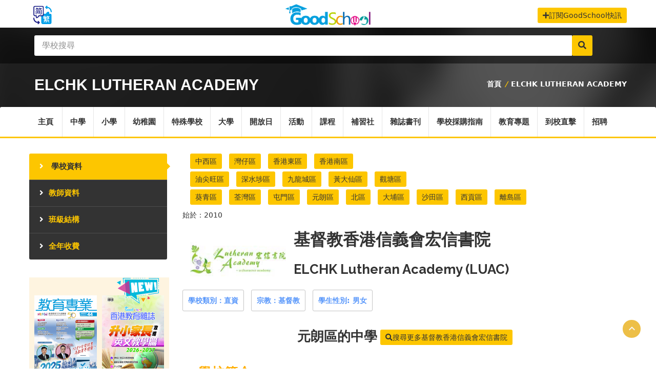

--- FILE ---
content_type: text/html; charset=UTF-8
request_url: https://www.goodschool.hk/ELCHK+Lutheran+Academy
body_size: 42400
content:
<!doctype html>
<html lang="zh-hk">

<head>
    <base href="/" />
    <meta charset="utf-8">
    <meta http-equiv="X-UA-Compatible" content="IE=edge">
    <meta name="viewport" content="width=device-width, initial-scale=1">
    <!-- CSRF Token -->
    <meta name="csrf-token" content="xqDnmdefrVEaClkORTkhU1bv2spc5C119gOOM2XN">
    <meta name="msvalidate.01" content="999B554C0884E05CE9F9D4B076216968" />
    <meta property="fb:app_id" content="1430865307051098" />
    <meta name="robots" content="index, follow">
    <link rel="apple-touch-icon" sizes="180x180" href="/favicon/apple-touch-icon.png">
    <link rel="icon" type="image/png" sizes="32x32" href="/favicon/favicon-32x32.png">
    <link rel="icon" type="image/png" sizes="16x16" href="/favicon/favicon-16x16.png">
    <link rel="manifest" href="/favicon/site.webmanifest">
    <link rel="mask-icon" href="/favicon/safari-pinned-tab.svg" color="#5bbad5">
    <meta name="msapplication-TileColor" content="#da532c">
    <meta name="theme-color" content="#ffffff">

    <link rel="canonical" href="https://www.goodschool.hk/">
<link rel="stylesheet" href="https://cdn.jsdelivr.net/gh/fancyapps/fancybox@3.5.2/dist/jquery.fancybox.min.css" />
<link rel="stylesheet" href="/css/ihover.min.css" />
<meta name="keywords" content="，基督教香港信義會宏信書院，ELCHK Lutheran Academy，元朗區，學校的宗教背景是基督教，男女，直資，直資，(luac，排名，派位，教學語言，老師，學校水平，校服，好唔好, 入大學, 面試，入學申請, 功課, 成績，學費，交通, GoodSchool)">
<meta name="description" content="基督教香港信義會宏信書院(ELCHK Lutheran Academy)創立於2010，是一所位於元朗區的基督教男女直資， 校長是林克忠博士 。(luac，元朗區, 中學概覽, Band, Banding, 排名，Band 幾, 派位，教學語言, 校服，好唔好, 入大學, 面試,入學申請, 功課, 成績，學費，交通，GoodSchool好學校), luac hk, 宏信 書院 學費, 基督教 香港 信義 會 宏信 書院, 基督教香港信義會宏信書院, 宏信小學, 宏信書院, 宏信, 宏信 小學">
<meta property="og:url" content="https://www.goodschool.hk/" />
<meta property="og:type" content="website" />
<meta property="og:title" content="基督教香港信義會宏信書院 ELCHK Lutheran Academy  (luac)  | GoodSchool 好學校網站" />
<meta property="og:description" content="基督教香港信義會宏信書院(ELCHK Lutheran Academy)創立於2010，是一所位於元朗區的基督教男女直資， 校長是林克忠博士 。(luac，元朗區, 中學概覽, Band, Banding, 排名，Band 幾, 派位，教學語言, 校服，好唔好, 入大學, 面試,入學申請, 功課, 成績，學費，交通，GoodSchool好學校), luac hk, 宏信 書院 學費, 基督教 香港 信義 會 宏信 書院, 基督教香港信義會宏信書院, 宏信小學, 宏信書院, 宏信, 宏信 小學" />
<meta property="og:image" content="https://media.goodschool.hk/images/slogo/基督教香港信義會宏信書院.jpg" />
<meta property="og:image:width" content="750" />
<meta property="og:image:height" content="auto" />
<style>
    .ih-item.square {
        width: 100% !important;
        height: auto !important;
        border: 5px solid #fff;
    }
</style>

    <title> 基督教香港信義會宏信書院 ELCHK Lutheran Academy  (luac)  - 好學校</title>

    <!-- Stylesheets -->
    <link rel="stylesheet" href="/css/nprogress.css">
    <link href="https://fonts.googleapis.com/icon?family=Material+Icons" rel="stylesheet">

    <link rel="stylesheet" href="css/style.css?v=3">
    <link rel="stylesheet" href="/css/app.css?v=2.8">

    <script src="/js/jquery.js" charset="utf-8"></script>
    <script src="/js/lazyload.min.js"></script>
    <!-- GOOGLE FONTS -->
    <link href='https://fonts.googleapis.com/css?family=Raleway:400,700,600,800%7COpen+Sans:400italic,400,600,700'
        rel='stylesheet' type='text/css'>

    <link rel="stylesheet" href="/css/theme/new/owl.carousel.min.css" />
    <link rel="stylesheet" href="/css/theme/new/owl.theme.default.css" />
    <!--[if IE 9]>
          <script src="js/theme/media.match.min.js"></script>
        <![endif]-->

    <meta name="google-site-verification" content="mwSK2_s2-ZQFyrmfZBK6HPS1Z-KJzJYHwBW15CNzyVY" />
    <!-- Global site tag (gtag.js) - Google Analytics -->
<script async src="https://www.googletagmanager.com/gtag/js?id=UA-128039028-2"></script>
<script>
  window.dataLayer = window.dataLayer || [];
  function gtag(){dataLayer.push(arguments);}
  gtag('js', new Date());
  gtag('config', 'UA-128039028-2');

  (function(){
        var bp = document.createElement('script');
        var curProtocol = window.location.protocol.split(':')[0];
        if (curProtocol === 'https'){
       bp.src = 'https://zz.bdstatic.com/linksubmit/push.js';
      }
      else{
      bp.src = 'http://push.zhanzhang.baidu.com/push.js';
      }
        var s = document.getElementsByTagName("script")[0];
        s.parentNode.insertBefore(bp, s);
    })();
</script>

<script>
  window.fbAsyncInit = function() {
    FB.init({
      appId      : '1430865307051098',
      cookie     : true,
      xfbml      : true,
      version    : 'v3.2'
    });
      
    FB.AppEvents.logPageView();   
      
  };

  (function(d, s, id){
     var js, fjs = d.getElementsByTagName(s)[0];
     if (d.getElementById(id)) {return;}
     js = d.createElement(s); js.id = id;
     js.src = "https://connect.facebook.net/zh_HK/sdk.js";
     fjs.parentNode.insertBefore(js, fjs);
   }(document, 'script', 'facebook-jssdk'));
</script>

<script async src="//pagead2.googlesyndication.com/pagead/js/adsbygoogle.js"></script>
<script>
  (adsbygoogle = window.adsbygoogle || []).push({
    google_ad_client: "ca-pub-8348739188823612",
    enable_page_level_ads: true
  });
</script>

<!-- Facebook Pixel Code -->
<script>
  !function(f,b,e,v,n,t,s)
  {if(f.fbq)return;n=f.fbq=function(){n.callMethod?
  n.callMethod.apply(n,arguments):n.queue.push(arguments)};
  if(!f._fbq)f._fbq=n;n.push=n;n.loaded=!0;n.version='2.0';
  n.queue=[];t=b.createElement(e);t.async=!0;
  t.src=v;s=b.getElementsByTagName(e)[0];
  s.parentNode.insertBefore(t,s)}(window, document,'script',
  'https://connect.facebook.net/en_US/fbevents.js');
  fbq('init', '283845095821602');
  fbq('track', 'PageView');
</script>
<noscript><img height="1" width="1" style="display:none"
  src="https://www.facebook.com/tr?id=283845095821602&ev=PageView&noscript=1"
/></noscript>
<!-- End Facebook Pixel Code -->
    <script async='async' src='https://www.googletagservices.com/tag/js/gpt.js'></script>
    <script>
        var googletag = googletag || {};
          googletag.cmd = googletag.cmd || [];
    </script>

    <script>
        googletag.cmd.push(function() {
            googletag.defineSlot('/21823523571/home_bottom_banner', [970, 90], 'div-gpt-ad-1559707246663-0').addService(googletag.pubads());
            googletag.defineSlot('/21823523571/top_banner_20190619', [970, 90], 'div-gpt-ad-1560917416134-0').addService(googletag.pubads());
            googletag.pubads().enableSingleRequest();
            googletag.enableServices();
          });
    </script>

<script type="text/javascript">
    (function(c,l,a,r,i,t,y){
        c[a]=c[a]||function(){(c[a].q=c[a].q||[]).push(arguments)};
        t=l.createElement(r);t.async=1;t.src="https://www.clarity.ms/tag/"+i;
        y=l.getElementsByTagName(r)[0];y.parentNode.insertBefore(t,y);
    })(window, document, "clarity", "script", "lbavwkklhf");
</script>
</head>

<body>
    <header id="header">
    <div class="header-top-bar">
    <div class="container" style="position:relative">
    <!-- HEADER-LOGIN -->
    <!--
    <div class="header-login" style="visibility: hidden;">

        <a href="#" class=""><i class="fa fa-power-off"></i> 登入</a>

       <div>
           <form action="#">
               <input type="text" class="form-control" placeholder="帳號">
               <input type="password" class="form-control" placeholder="密碼">
               <input type="submit" class="btn btn-default" value="Login">
               <a href="#" class="btn btn-link">忘記密碼?</a>
           </form>
       </div> 

   </div>--> <!-- END .HEADER-LOGIN -->

   <!-- HEADER REGISTER -->
   <!--
   <div class="header-register" style="visibility: hidden;">
        <a href="#" class=""><i class="fa fa-plus-square"></i> 註冊</a>

       <div>
           <form action="#">
               <input type="text" class="form-control" placeholder="帳號">
               <input type="email" class="form-control" placeholder="註冊電郵">
               <input type="password" class="form-control" placeholder="密碼">
               <input type="submit" class="btn btn-default" value="登記">
           </form>
       </div> 

   </div>--> <!-- END .HEADER-REGISTER -->

    <div class="header-call-to-language " style="margin-top:15px;">
        <a href="https://hkgoodschool.cn" ><img src="/img/traditional.png" border=0 width="50px"></a>
    </div>

      <!-- HEADER-LOG0 -->
      <div class="header-logo text-center">
            <h2><a href="/" alt="GoodSchool 好學校" title="GoodSchool 好學校"><img src="img/goodschool_logo.png" width="178px" height="50px;" border="0" alt="GoodSchool 好學校網站" title="GoodSchool 好學校網站"></a></h2>
      </div>
      <!-- END HEADER LOGO -->
    


      <!-- CALL TO ACTION -->
      <div class="header-call-to-action hidden-xs hidden-sm" style="margin-top:15px;">
        <a href="/reg/news-letter" class="btn btn-default"><i class="fa fa-plus"></i>訂閱GoodSchool快訊</a>
      </div><!-- END .HEADER-CALL-TO-ACTION -->

    </div><!-- END .CONTAINER -->
  </div>
  
    <!-- END .HEADER-TOP-BAR -->

    <!-- HEADER SEARCH SECTION -->
    <div class="header-search fixed-height ">

  <div class="header-search-bar">
    <form action="/q" method="post" name="SearchBarForm" onsubmit="return SBSubmit(event)">
      <input type="hidden" name="_token" value="xqDnmdefrVEaClkORTkhU1bv2spc5C119gOOM2XN">
      <div class="search-toggle">
        <div class="container">
    
          <p>Location:</p>
          <div class="select-country">
            <select class="" data-placeholder="-Select Country-">
              <option value="option">-Select Country-</option>
              <option value="option1">option 1</option>
              <option value="option2">option 2</option>
              <option value="opti on3">option 3</option>
            </select>
          </div>

          <div class="region">
            <input type="text" placeholder="-Region-">
          </div>

          <div class="address">
            <input type="text" placeholder="-Address-">
          </div>

          <div class="category-search">
            <select class="" data-placeholder="-Select category-">
              <option value="option">-Select category-</option>
              <option value="option1">option 1</option>
              <option value="option2">option 2</option>
              <option value="option3">option 3</option>
            </select>
          </div>

          <button class="search-btn" type="submit"><i class="fa fa-search"></i></button>

        </div>
      </div>  <!-- END .search-toggle -->

      <div class="container">
        <!-- <button class="toggle-btn" type="submit"><i class="fa fa-bars"></i></button> -->
        <div class="search-value">
          <div class="keywords" >
            <input type="text" class="form-control" name="keyword" placeholder="學校搜尋">
          </div>             
          <button class="search-btn" type="submit" ><i class="fa fa-search"></i></button>
        </div>
      </div> <!-- END .CONTAINER -->
    </form>
</div> <!-- END .header-search-bar -->    
   <div class="page-heading blog-list-heading">
    <span></span> <!-- for dark-overlay on the bg -->

    <div class="container">
        
                <h2 class="nav-title" style="font-size:30px">ELCHK Lutheran Academy<span></span></h2>
                
        <div class="heading-link hidden-sm hidden-xs">
                        <a href="/" title="好學校">首頁</a>
            <i>/</i>
            <a href="#">ELCHK Lutheran Academy</a>
                    </div>
        
    </div>

</div> <!-- END .container-->
</div> <!-- END .about-us-heading -->
</div> <!-- END .SEARCH and slide-section -->

    <div class="header-nav-bar home-slide">
        <div class="container">
            <nav>
                <button><i class="fa fa-bars"></i></button>

                <ul class="primary-nav list-unstyled">
                    <li class=""><a href="/">主頁</a></li>
                    <li class=""><a href="/ss">中學</a>
                        
                    </li>

                    <li class=""><a href="/ps">小學</a>
                        
                    </li>

                    <li class=""><a href="/kg">幼稚園</a>
                        
                    </li>
                    <li class=""><a href="/sen">特殊學校</a>
                    <li class=""><a href="/u">大學</a>
                    <li class=""><a href="/school-openday">開放日</i></a>
                    </li>
                    <li class=""><a href="/events">活動</i></a></li>
                    <li class=""><a href="/course"
                            title="課程搜尋">課程</a>
                        
                    </li>

                    <li class=""><a href="/tutorial" title="補習社">補習社</i></a>
                    </li>
                    <li class=""><a href="/ebook" title="教育雜誌及學校書刊">雜誌書刊</i></a>
                    </li>
                    <li class=""><a href="/procurement">學校採購指南</i></a></li>
                    <li class=""><a href="/blog">教育專題</i></a></li>
                    <li class=""><a href="/news">到校直擊</i></a></li>
                    <li class><a href="https://recruit.hkfew.org.hk" target="_blank" title="教育專業招聘">招聘</a></li>
                    
                    
                </ul>
            </nav>
        </div><!-- end .container -->
    </div> <!-- end .header-nav-bar -->


       
</header> <!-- end #header -->    <div id="main-wrapper">
        <div align="center">
            <!-- /21823523571/top_banner_20190619 -->
    <!--
    <div id='div-gpt-ad-1560917416134-0' >
        <script>
            googletag.cmd.push(function() { googletag.display('div-gpt-ad-1560917416134-0'); });
        </script>
    </div>
    -->        </div>
        <style>
    .news a {
        color: #b24255;
        text-decoration: underline;
    }
</style>
<style>
    .video {
        background-color: #f7f7f7;
        margin: 10px;
        padding: 10px;
    }

    .play-btn {
        position: absolute;
        background: url(/images/website/school_content/YCHCTHWPS/video_overlay.png);
        background-repeat: no-repeat;
        background-size: 100% 100%;
        z-index: 2;
        width: 75px;
        height: 75px;
        display: inline-block;
        top: 30%;
        right: 40%;
    }

    .play-btn:hover {
        opacity: 0.7;
    }
</style>
<style>
    .video-responsive {
        overflow: hidden;
        padding-bottom: 56.25%;
        position: relative;
        height: 0;
    }

    .video-responsive iframe {
        left: 0;
        top: 0;
        height: 100%;
        width: 100%;
        position: absolute;
    }
</style>

<div>
    <div class="container">
        
        <!-- /21823523571/top_banner_20190619 -->
    <!--
    <div id='div-gpt-ad-1560917416134-0' >
        <script>
            googletag.cmd.push(function() { googletag.display('div-gpt-ad-1560917416134-0'); });
        </script>
    </div>
    -->        <div class="row" id="app">


            <div class="col-md-9 col-md-push-3">

                <div class="page-content company-profile">
                    <div class="col-md-12">
                        <ul class="list-inline text-left" style="margin-bottom:0px">
    <li ><a class="btn btn-default  mb5" href="/ss?district=中西區" title="中西區">中西區</a></li>
    <li ><a class="btn btn-default  mb5"  href="/ss?district=灣仔區" title="灣仔區">灣仔區</a></li>
    <li ><a class="btn btn-default  mb5" href="/ss?district=香港東區" title="香港東區">香港東區</a></li>
    <li ><a class="btn btn-default  mb5" href="/ss?district=香港南區" title="香港南區">香港南區</a></li>
</ul>
<ul class="list-inline text-left" style="margin-bottom:0px">
    <li ><a class="btn btn-default  mb5" href="/ss?district=油尖旺區" title="油尖旺區">油尖旺區</a></li>
    <li ><a class="btn btn-default  mb5" href="/ss?district=深水埗區" title="深水埗區">深水埗區</a></li>
    <li ><a class="btn btn-default  mb5" href="/ss?district=九龍城區" title="九龍城區">九龍城區</a></li>
    <li ><a class="btn btn-default  mb5" href="/ss?district=黃大仙區" title="黃大仙區">黃大仙區</a></li>
    <li ><a class="btn btn-default  mb5" href="/ss?district=觀塘區" title="觀塘區">觀塘區</a></li>
</ul>
<ul class="list-inline text-left" style="margin-bottom:5px">        
    <li ><a class="btn btn-default  mb5 mb5"    href="/ss?district=葵青區" title="葵青區">葵青區</a></li>
    <li ><a class="btn btn-default  mb5"   href="/ss?district=荃灣區" title="荃灣區">荃灣區</a></li>
    <li ><a class="btn btn-default  mb5"   href="/ss?district=屯門區" title="屯門區">屯門區</a></li>
    <li ><a class="btn btn-default  mb5"   href="/ss?district=元朗區" title="元朗區">元朗區</a></li>
    <li ><a class="btn btn-default  mb5"   href="/ss?district=北區" title="北區">北區</a></li>
    <li ><a class="btn btn-default  mb5"   href="/ss?district=大埔區" title="大埔區">大埔區</a></li>
    <li ><a class="btn btn-default  mb5"   href="/ss?district=沙田區" title="沙田區">沙田區</a></li>
    <li ><a class="btn btn-default  mb5"   href="/ss?district=西貢區" title="西貢區">西貢區</a></li>
    <li ><a class="btn btn-default  mb5"   href="/ss?district=離島區" title="離島區">離島區</a></li>
</ul>
                    </div>
                    <div class="tab-content">
                        <div class="tab-pane active" id="company-profile">
                            <p>始於：2010</p>
                            <div class="col-sm-3"><img class="img-responsive img-hover"
                                    onerror='this.style.display = "none"' src="https://media.goodschool.hk/images/slogo/基督教香港信義會宏信書院.jpg"
                                    alt="基督教香港信義會宏信書院的校徽" title="基督教香港信義會宏信書院的校徽"></div>
                            <div class="col-sm-9"></div>
                            <h1>基督教香港信義會宏信書院</h1>
                            <h3>
                                ELCHK Lutheran Academy                                 
                                                                            (LUAC)
                                                                    

                                
                            </h3>
                            <div class="company-service">
                                <ul class="list-inline">
                                    <li><a href="#"> 學校類別：直資 </a></li>
                                                                        <li><a href="#">宗教：基督教</a></li>
                                                                        <li><a href="#">學生性別:
                                            男女</a></li>
                                </ul>

                                <h3 class="contact-us" style="text-align: center;"><a
                                        href="/district/ss/元朗區"><strong>元朗區</strong>的中學</a>
                                    <span style="pull-right"><a href="https://www.google.com/search?q=site%3Agoodschool.hk+%E5%9F%BA%E7%9D%A3%E6%95%99%E9%A6%99%E6%B8%AF%E4%BF%A1%E7%BE%A9%E6%9C%83%E5%AE%8F%E4%BF%A1%E6%9B%B8%E9%99%A2&amp;oq=site%3Agoodschool.hk+%E5%9F%BA%E7%9D%A3%E6%95%99%E9%A6%99%E6%B8%AF%E4%BF%A1%E7%BE%A9%E6%9C%83%E5%AE%8F%E4%BF%A1%E6%9B%B8%E9%99%A2&amp;aqs=chrome..69i57j69i58.402j0j4&amp;sourceid=chrome&amp;ie=UTF-8" class="btn btn-default"
                                            target="_blank"><i
                                                class="fa fa-search"></i>搜尋更多基督教香港信義會宏信書院</a></span></h3>



                                
                            </div> <!-- end company-service -->

                            
                            <div class="company-text">
                                                                <div style="width:100%;">
                                                                        
                                </div>
                                
                                                                
                                                                                                
                                                                                                


                                <div class="school-content">



                                                                        <div id="學校簡介">
                                        <div class="school-content-sub-head">學校簡介</div>
                                        <p><b>基督教香港信義會宏信書院（ELCHK Lutheran Academy）</b>是位於<a href="/district/ss/元朗區" title='元朗區'><strong>元朗區</strong></a>的一間直資中學，學校面積約 9900平方米，屬於<b>男女校，該校辦學宗旨是基督教香港信義會宏信書院致力透過基督化教育來培養學生的道德修養與原則，通過校本國際課程框架為學生提供思考、探究、不斷嘗試、交流和反思的學習機會，作為兼容多元文化的校園，就促進學生對中國文化及國際情懷的認識，我們亦不遺餘力，希望他們能成為樂於終身學習及獲得全面發展的未來領袖。</b><br><br><b>基督教香港信義會宏信書院</b>關愛文化，品格培育及訓輔靈合一。</p>
                                        <br>
                                    </div>
                                    <div id="學校背景">
                                        <div class="school-content-sub-head">學校背景</div>
                                        <p> <strong>基督教香港信義會宏信書院</strong>創立於2010年，學校的宗教背景是基督教，校長是<b>林克忠博士</b>，校監是<b>張振華監督</b>。<br><br>該校校訓是<b>「凡事包容，凡事相信。（哥前 13：7）」</b><br /><br />該校辦學宗旨是「<b>基督教香港信義會宏信書院致力透過基督化教育來培養學生的道德修養與原則，通過校本國際課程框架為學生提供思考、探究、不斷嘗試、交流和反思的學習機會，作為兼容多元文化的校園，就促進學生對中國文化及國際情懷的認識，我們亦不遺餘力，希望他們能成為樂於終身學習及獲得全面發展的未來領袖。</b>」 <br /><br /></p>
                                        <br>
                                    </div>
                                    <div id="入學資訊">
                                        <div class="school-content-sub-head">入學資訊</div>
                                        <p> <strong>基督教香港信義會宏信書院</strong>的中一入學資訊，要注意是學校不接受中一自行分配學位申請。學校不參加中學學位分配辦法的統一派位（適用於2026 年9月升讀中一）。<br><br>迎新活動：校方會於8月尾舉行新生適應日給中一新生參加，讓他們能盡快適應中學生活，裝備他們迎接新挑戰。健康生活：健康餐單，注意學生營養，體育與個人健康管理等等。</p>
                                        <br>
                                    </div>
                                    <div id="班級結構">
                                        <div class="school-content-sub-head">班級結構</div>
                                        <p> 根據2025/26學年資料顯示，基督教香港信義會宏信書院的班級結構是中一4班，中二4班，中三4班，中四4班，中五4班，中六4班，總計全校共開24班。</p>
                                        <br>
                                    </div>

                                    <div id="學費">
                                        <div class="school-content-sub-head">學費</div>
                                        <p> <b>基督教香港信義會宏信書院</b>屬於直資中學，需要繳付學費，中一級學費$84110，中二級學費$82470，中三級學費$78920，中四級學費$85350，中五級學費$83680，中六級學費$80080 。<br /><br />學校設有學費全免或減免3/4、1/2、1/4學費。有需要的學生（包括來自綜援家庭的學生及領取在職家庭及學生資助事務處的學生資助處財政資助的學生）可申請學費減免。新生可於註冊後30天內申請學費減免，其申請結果會在遞交申請後的2個月內獲得通知。 - 學校學費減免計劃詳情包括家庭入息限額，請瀏覽網上版的 超連結 。</p>
                                        <br>
                                    </div>
                                    <div id="開設科目">
                                        <div class="school-content-sub-head">開設科目</div>
                                        <p> 開設科目方面，以下內容綜合<strong>基督教香港信義會宏信書院</strong>於2025/2026及2026/2027學年公布的開設科目資料，謹供參考，並應以<a href="http://www.luac.edu.hk"  title="基督教香港信義會宏信書院官方網站" target="_blank">學校官方網站</a>公布為準。<br><br>2025/2026學年開設科目<br>在初中（中一至中三）開設以中文為教學語言的科目，包括中國語文（普通話教學，文言文輔以粵語）、中文語言習得（僅供非華語學生修讀，普通話教學，輔以英文）、中國歷史（普通話／粵語）及中國歷史（非華語生）（普通話，英語輔助）等；而以英文為教學語言的科目包括聖經、[公民、經濟與社會]、設計、戲劇、英國語文及文學、英國語文語言習得、個人與社會、綜合科學、生命教育、數學、音樂、體育、視覺藝術。該校並會按班別/組別，來制訂教學語言/校本課程，這些科目包括航天工程在高中（中四至中六）開設以中文為教學語言的科目包括香港中學文憑課程：中國語文（必修科目）、公民與社會發展科（必修科目）及中史（組合A）國際預科文憑課程：第一語言A文學　–　中文（SL）、第二語言B　–　中文（SL＆HL），知識論等；而以英文為教學語言的科目包括香港中學文憑課程：英國語文、數學（必修科目）及公民與社會發展科（必修科目）　組合A：企業會計與財務概論、生物、視覺藝術及化學；　組合B：物理、地理、企業會計與財務概論、歷史及經濟；　組合C：旅遊及款待、生物、經濟及數學延伸部份單元二　　　　　國際預科文憑課程：英文語言與文學（HL&SL）、英國語文B（HL&SL）、工商管理、歷史、經濟學、物理、化學、生物、數學分析與方法、數學應用與解釋、視覺藝術、音樂及知識論。 <br><br>2026/2027學年開設科目<br>在初中（中一至中三）開設以中文為教學語言的科目，包括中國語文（普通話教學，文言文輔以粵語）、中文語言習得（僅供非華語學生修讀，普通話教學，輔以英文）、中國歷史（普通話／粵語）及中國歷史（非華語生）（普通話，英語輔助）等；而以英文為教學語言的科目包括聖經、[公民、經濟與社會]、設計、戲劇、英國語文及文學、英國語文語言習得、個人與社會、綜合科學、生命教育、數學、音樂、體育、視覺藝術。該校並會按班別/組別，來制訂教學語言/校本課程，這些科目包括航天工程在高中（中四至中六）開設以中文為教學語言的科目包括香港中學文憑課程：中國語文（必修科目）、公民與社會發展科（必修科目）及中史（組合A）國際預科文憑課程：第一語言A文學　–　中文（SL）、第二語言B　–　中文（SL＆HL），知識論等；而以英文為教學語言的科目包括香港中學文憑課程：英國語文、數學（必修科目）及公民與社會發展科（必修科目）　組合A：企業會計與財務概論、生物、視覺藝術及化學；　組合B：物理、地理、企業會計與財務概論、歷史及經濟；　組合C：旅遊及款待、生物、經濟及數學延伸部份單元二　　　　　國際預科文憑課程：英文語言與文學（HL&SL）、英國語文B（HL&SL）、工商管理、歷史、經濟學、物理、化學、生物、數學分析與方法、數學應用與解釋、視覺藝術、音樂及知識論。 該校並會按班別/組別，來制訂教學語言/校本課程，這些科目包括法語（SL）：　視乎選修人數<br><br>語文政策上，學校以英文為教學及主要溝通語言，中文科以普通話授課。</p>
                                        <br>
                                    </div>
                                    <div id="學校師資">
                                        <div class="school-content-sub-head">學校師資</div>
                                        <p> 在師資方面，<b>基督教香港信義會宏信書院</b>全校教師總人數為85人，其中86%擁有教育文憑、100%擁有學士資格、74%是碩士、博士或以上學歷、32%具有特殊教育培訓資歷；年資方面，35%老師年資在4年或以下、22%年資5年至9年、43%老師擁有10年或以上年資。</p>
                                        <br>
                                    </div>
                                    <div id="學校設施">
                                        <div class="school-content-sub-head">學校設施</div>
                                        <p> 學校設施方面，包括：創新科技中心、創客坊、航天態勢感知實驗室、蟲洞、創意藝術室、表演藝術室、演講室、無線上網天地、球場（籃球／網球／手球／羽毛球）、室外跑步徑、六樓戶外學習空間、禮堂、博慧館、綜合科學研究室、音樂室、電腦及多媒體語言室、開放式空間、Design Studio、黑盒劇場、綠色廚房及小食部等。</p>
                                    </div>
                                </div>

                                <p><div id="聯絡資料">
    <div class="school-content-sub-head">聯絡資料</div>
    <br>
    <div class="school-contact-box">
        <div class="row">
            <div class="col-md-6 col-sm-12">
                <strong>學校名稱（中）：<a href="/基督教香港信義會宏信書院"
                        title="基督教香港信義會宏信書院">基督教香港信義會宏信書院</a></strong><br>
                <b>學校名稱（英）：</b><a href="/ELCHK+Lutheran+Academy" title="ELCHK Lutheran Academy">ELCHK Lutheran Academy</a>
                <br>
                <b>校長：</b>林克忠博士 <br>
                <b>校監 / 校管會主席：</b>張振華監督
                <br><br>

                <b>地址：</b>新界元朗馬田欖口村路25號<br>
                                <b>交通：</b>港鐵巴士（新界西北）K68由元朗工業村至元朗市鎮公園（循環綫），於南元朗官立小學下車後步行約2分鐘即可到達。巴士號碼68E由青衣站至元朗公園及68F由元朗公園至峻巒（循環線）都於翹翠峰下車後步行約3分鐘即可到達。<br><br>
                                <b>電話：</b>82082092&nbsp;&nbsp;&nbsp;<b>傳真：</b>24431400 <br>
                <b>電郵：</b><a href="mailto:info@luac.edu.hk">info@luac.edu.hk</a><br>
                <b>網址：</b><a href="http://www.luac.edu.hk" target="_blank">http://www.luac.edu.hk</a><br><br>

            </div>
            <div class="col-md-6 col-sm-12">
                                                    <iframe width="100%" height="312" frameborder="0" src="https://www.google.com/maps/embed/v1/place?q=基督教香港信義會宏信書院&zoom=17&language=zh_hk&key=AIzaSyA7IyTC_sir4jk3I0a9RHv7R06f0giC5as"></iframe>
                
            </div>
        </div>
    </div>
</div></p>
                                                                
                                
                                <b>更多基督教香港信義會宏信書院的資訊：</b><a href="https://www.chsc.hk/ssp2025/sch_detail.php?li_id=2&amp;lang_id=2&amp;chg_district_id=1&amp;sch_id=136&amp;return_page=sch_list.php%3Flang_id%3D2%26chg_district_id%3D1%26search_mode%3D%26frmMode%3Dpagebreak%26sort_id%3D-1%26district_id%3D18" rel="nofollow"
                                    target="_blank">學校詳細資料</a>
                                
                                | <a href="https://www.chsc.hk/ssp2020/pdf/136_2.pdf" rel="nofollow"
                                    target="_blank">下載學校資料</a>
                                                                <br><br>
                                
                                
                                <p class="update-info">
                                    本網頁「基督教香港信義會宏信書院」的資料是參考自：教育局網站及各學校之官方網站製作而成，如發現有任何不準確或不妥善地方，請讓我們知道 <a
                                        href="mailto:cs@edumedia.hk">cs@edumedia.hk</a> 儘速作出修正。
                                    最後更新日期：
                                    2026-01-12
                                    

                                </p>
                                <br>

                                <b>您可能還想瀏覽：</b> <a href="/ss">全港中學概覽</a> | <a
                                    href="/district/ss/元朗區">元朗區中學</a> | <a
                                    href="/school-openday?分區=元朗區">元朗區學校開放日資訊</a> | <a
                                    href="/tutorial?district[]=元朗區">元朗區補習班資訊</a>
                                <br><br>
                                <div class="col-md-12">
                                    <span style="text-align:center;"><a href="https://www.google.com/search?q=site%3Agoodschool.hk+%E5%9F%BA%E7%9D%A3%E6%95%99%E9%A6%99%E6%B8%AF%E4%BF%A1%E7%BE%A9%E6%9C%83%E5%AE%8F%E4%BF%A1%E6%9B%B8%E9%99%A2&amp;oq=site%3Agoodschool.hk+%E5%9F%BA%E7%9D%A3%E6%95%99%E9%A6%99%E6%B8%AF%E4%BF%A1%E7%BE%A9%E6%9C%83%E5%AE%8F%E4%BF%A1%E6%9B%B8%E9%99%A2&amp;aqs=chrome..69i57j69i58.402j0j4&amp;sourceid=chrome&amp;ie=UTF-8"
                                            class="btn btn-default" style="width:100%;    margin-top: 30px;"><i
                                                class="fa fa-search"></i>搜尋更多 "基督教香港信義會宏信書院"</a></span>
                                    <div class="row">
    <div class="col-sm-12 col-xs-12">
        <p style="font-size:12px;padding: 0px 20px 0px 20px;"><strong>此頁搜尋關鍵字：</strong>
                            <a href="/基督教香港信義會宏信書院" title="luac hk">luac hk</a> , 
                            <a href="/基督教香港信義會宏信書院" title="宏信 書院 學費">宏信 書院 學費</a> , 
                            <a href="/基督教香港信義會宏信書院" title="基督教 香港 信義 會 宏信 書院">基督教 香港 信義 會 宏信 書院</a> , 
                            <a href="/基督教香港信義會宏信書院" title="基督教香港信義會宏信書院">基督教香港信義會宏信書院</a> , 
                            <a href="/基督教香港信義會宏信書院" title="宏信小學">宏信小學</a> , 
                            <a href="/基督教香港信義會宏信書院" title="宏信書院">宏信書院</a> , 
                            <a href="/基督教香港信義會宏信書院" title="宏信">宏信</a> , 
                            <a href="/基督教香港信義會宏信書院" title="宏信 小學">宏信 小學</a>  
                
        </p>
    </div>
</div>
                                </div>
                                <div class="col-sm-12">
                                    <div class="post-categories" >
<h3>
    <a href="/district/ss/元朗區">其他元朗區學校</a></h3>
                
    <div class="col-sm-6">
    <h4 style="font-family: sans-serif;">資助(30)</h4>
        <ul style="padding-left:10px; font-size:16px;">         
                                            <li class="under-line1"><a href="伯特利中學" title="伯特利中學"><i class="fa fa-angle-right"></i>伯特利中學</a></li>      
                                            <li class="under-line1"><a href="佛教茂峰法師紀念中學" title="佛教茂峰法師紀念中學"><i class="fa fa-angle-right"></i>佛教茂峰法師紀念中學</a></li>      
                                            <li class="under-line1"><a href="明愛元朗陳震夏中學" title="明愛元朗陳震夏中學"><i class="fa fa-angle-right"></i>明愛元朗陳震夏中學</a></li>      
                                            <li class="under-line1"><a href="中華基督教會方潤華中學" title="中華基督教會方潤華中學"><i class="fa fa-angle-right"></i>中華基督教會方潤華中學</a></li>      
                                            <li class="under-line1"><a href="中華基督教會基朗中學" title="中華基督教會基朗中學"><i class="fa fa-angle-right"></i>中華基督教會基朗中學</a></li>      
                                            <li class="under-line1"><a href="中華基督教會基元中學" title="中華基督教會基元中學"><i class="fa fa-angle-right"></i>中華基督教會基元中學</a></li>      
                                            <li class="under-line1"><a href="香港中文大學校友會聯會張煊昌中學" title="香港中文大學校友會聯會張煊昌中學"><i class="fa fa-angle-right"></i>香港中文大學校友會聯會張煊昌中學</a></li>      
                                            <li class="under-line1"><a href="金巴崙長老會耀道中學" title="金巴崙長老會耀道中學"><i class="fa fa-angle-right"></i>金巴崙長老會耀道中學</a></li>      
                                            <li class="under-line1"><a href="路德會西門英才中學" title="路德會西門英才中學"><i class="fa fa-angle-right"></i>路德會西門英才中學</a></li>      
                                            <li class="under-line1"><a href="嗇色園主辦可道中學" title="嗇色園主辦可道中學"><i class="fa fa-angle-right"></i>嗇色園主辦可道中學</a></li>      
                                            <li class="under-line1"><a href="裘錦秋中學(元朗)" title="裘錦秋中學(元朗)"><i class="fa fa-angle-right"></i>裘錦秋中學(元朗)</a></li>      
                                            <li class="under-line1"><a href="博愛醫院鄧佩瓊紀念中學" title="博愛醫院鄧佩瓊紀念中學"><i class="fa fa-angle-right"></i>博愛醫院鄧佩瓊紀念中學</a></li>      
                                            <li class="under-line1"><a href="天主教培聖中學" title="天主教培聖中學"><i class="fa fa-angle-right"></i>天主教培聖中學</a></li>      
                                            <li class="under-line1"><a href="伊利沙伯中學舊生會中學" title="伊利沙伯中學舊生會中學"><i class="fa fa-angle-right"></i>伊利沙伯中學舊生會中學</a></li>      
                                            <li class="under-line1"><a href="伊利沙伯中學舊生會湯國華中學" title="伊利沙伯中學舊生會湯國華中學"><i class="fa fa-angle-right"></i>伊利沙伯中學舊生會湯國華中學</a></li>      
                                            <li class="under-line1"><a href="順德聯誼總會翁祐中學" title="順德聯誼總會翁祐中學"><i class="fa fa-angle-right"></i>順德聯誼總會翁祐中學</a></li>      
                                            <li class="under-line1"><a href="天主教崇德英文書院" title="天主教崇德英文書院"><i class="fa fa-angle-right"></i>天主教崇德英文書院</a></li>      
                                            <li class="under-line1"><a href="聖公會白約翰會督中學" title="聖公會白約翰會督中學"><i class="fa fa-angle-right"></i>聖公會白約翰會督中學</a></li>      
                                            <li class="under-line1"><a href="十八鄉鄉事委員會公益社中學" title="十八鄉鄉事委員會公益社中學"><i class="fa fa-angle-right"></i>十八鄉鄉事委員會公益社中學</a></li>      
                                            <li class="under-line1"><a href="基督教香港信義會元朗信義中學" title="基督教香港信義會元朗信義中學"><i class="fa fa-angle-right"></i>基督教香港信義會元朗信義中學</a></li>      
                                            <li class="under-line1"><a href="香港管理專業協會羅桂祥中學" title="香港管理專業協會羅桂祥中學"><i class="fa fa-angle-right"></i>香港管理專業協會羅桂祥中學</a></li>      
                                            <li class="under-line1"><a href="賽馬會萬鈞毅智書院" title="賽馬會萬鈞毅智書院"><i class="fa fa-angle-right"></i>賽馬會萬鈞毅智書院</a></li>      
                                            <li class="under-line1"><a href="圓玄學院妙法寺內明陳呂重德紀念中學" title="圓玄學院妙法寺內明陳呂重德紀念中學"><i class="fa fa-angle-right"></i>圓玄學院妙法寺內明陳呂重德紀念中學</a></li>      
                                            <li class="under-line1"><a href="天水圍循道衞理中學" title="天水圍循道衞理中學"><i class="fa fa-angle-right"></i>天水圍循道衞理中學</a></li>      
                                            <li class="under-line1"><a href="東華三院盧幹庭紀念中學" title="東華三院盧幹庭紀念中學"><i class="fa fa-angle-right"></i>東華三院盧幹庭紀念中學</a></li>      
                                            <li class="under-line1"><a href="東華三院馬振玉紀念中學" title="東華三院馬振玉紀念中學"><i class="fa fa-angle-right"></i>東華三院馬振玉紀念中學</a></li>      
                                            <li class="under-line1"><a href="東華三院郭一葦中學" title="東華三院郭一葦中學"><i class="fa fa-angle-right"></i>東華三院郭一葦中學</a></li>      
                                            <li class="under-line1"><a href="元朗公立中學校友會鄧兆棠中學" title="元朗公立中學校友會鄧兆棠中學"><i class="fa fa-angle-right"></i>元朗公立中學校友會鄧兆棠中學</a></li>      
                                            <li class="under-line1"><a href="元朗天主教中學" title="元朗天主教中學"><i class="fa fa-angle-right"></i>元朗天主教中學</a></li>      
                                            <li class="under-line1"><a href="元朗商會中學" title="元朗商會中學"><i class="fa fa-angle-right"></i>元朗商會中學</a></li>      
                              
        </ul>
    </div>   
                
    <div class="col-sm-6">
    <h4 style="font-family: sans-serif;">直資(5)</h4>
        <ul style="padding-left:10px; font-size:16px;">         
                                            <li class="under-line1"><a href="中華基督教青年會中學" title="中華基督教青年會中學"><i class="fa fa-angle-right"></i>中華基督教青年會中學</a></li>      
                                            <li class="under-line1"><a href="基督教香港信義會宏信書院" title="基督教香港信義會宏信書院"><i class="fa fa-angle-right"></i>基督教香港信義會宏信書院</a></li>      
                                            <li class="under-line1"><a href="天水圍香島中學" title="天水圍香島中學"><i class="fa fa-angle-right"></i>天水圍香島中學</a></li>      
                                            <li class="under-line1"><a href="香港青年協會李兆基書院" title="香港青年協會李兆基書院"><i class="fa fa-angle-right"></i>香港青年協會李兆基書院</a></li>      
                                            <li class="under-line1"><a href="萬鈞伯裘書院" title="萬鈞伯裘書院"><i class="fa fa-angle-right"></i>萬鈞伯裘書院</a></li>      
                              
        </ul>
    </div>   
                
    <div class="col-sm-6">
    <h4 style="font-family: sans-serif;">官立(4)</h4>
        <ul style="padding-left:10px; font-size:16px;">         
                                            <li class="under-line1"><a href="趙聿修紀念中學" title="趙聿修紀念中學"><i class="fa fa-angle-right"></i>趙聿修紀念中學</a></li>      
                                            <li class="under-line1"><a href="新界鄉議局元朗區中學" title="新界鄉議局元朗區中學"><i class="fa fa-angle-right"></i>新界鄉議局元朗區中學</a></li>      
                                            <li class="under-line1"><a href="天水圍官立中學" title="天水圍官立中學"><i class="fa fa-angle-right"></i>天水圍官立中學</a></li>      
                                            <li class="under-line1"><a href="元朗公立中學" title="元朗公立中學"><i class="fa fa-angle-right"></i>元朗公立中學</a></li>      
                              
        </ul>
    </div>   
    
</div>                                </div>
                                <br><br><br>
                                <div class="col-md-12">
                                    <div class="company-profile company-contact">
        <h2>18區中學分區名單</h2>
        <br>                                                        
        <div class="row clearfix">
                                <div class="col-md-3 col-sm-4 col-xs-6">
                        
                    <div class="category-item">
                      <a href="/district/ss/中西區" title="中西區"><img class="lazyload" src="/images/website/thumbnail-image.png" data-src="img/area/中西區.png" border="0" height="65" width="65" alt="中西區" title="中西區"><br>中西區( <span>11</span>) <a href="/district/ss/中西區"> 
                    </div>
                    </a>
                  </div>
                            <div class="col-md-3 col-sm-4 col-xs-6">
                        
                    <div class="category-item">
                      <a href="/district/ss/九龍城區" title="九龍城區"><img class="lazyload" src="/images/website/thumbnail-image.png" data-src="img/area/九龍城區.png" border="0" height="65" width="65" alt="九龍城區" title="九龍城區"><br>九龍城區( <span>34</span>) <a href="/district/ss/九龍城區"> 
                    </div>
                    </a>
                  </div>
                            <div class="col-md-3 col-sm-4 col-xs-6">
                        
                    <div class="category-item">
                      <a href="/district/ss/元朗區" title="元朗區"><img class="lazyload" src="/images/website/thumbnail-image.png" data-src="img/area/元朗區.png" border="0" height="65" width="65" alt="元朗區" title="元朗區"><br>元朗區( <span>39</span>) <a href="/district/ss/元朗區"> 
                    </div>
                    </a>
                  </div>
                            <div class="col-md-3 col-sm-4 col-xs-6">
                        
                    <div class="category-item">
                      <a href="/district/ss/北區" title="北區"><img class="lazyload" src="/images/website/thumbnail-image.png" data-src="img/area/北區.png" border="0" height="65" width="65" alt="北區" title="北區"><br>北區( <span>20</span>) <a href="/district/ss/北區"> 
                    </div>
                    </a>
                  </div>
                            <div class="col-md-3 col-sm-4 col-xs-6">
                        
                    <div class="category-item">
                      <a href="/district/ss/大埔區" title="大埔區"><img class="lazyload" src="/images/website/thumbnail-image.png" data-src="img/area/大埔區.png" border="0" height="65" width="65" alt="大埔區" title="大埔區"><br>大埔區( <span>20</span>) <a href="/district/ss/大埔區"> 
                    </div>
                    </a>
                  </div>
                            <div class="col-md-3 col-sm-4 col-xs-6">
                        
                    <div class="category-item">
                      <a href="/district/ss/屯門區" title="屯門區"><img class="lazyload" src="/images/website/thumbnail-image.png" data-src="img/area/屯門區.png" border="0" height="65" width="65" alt="屯門區" title="屯門區"><br>屯門區( <span>37</span>) <a href="/district/ss/屯門區"> 
                    </div>
                    </a>
                  </div>
                            <div class="col-md-3 col-sm-4 col-xs-6">
                        
                    <div class="category-item">
                      <a href="/district/ss/沙田區" title="沙田區"><img class="lazyload" src="/images/website/thumbnail-image.png" data-src="img/area/沙田區.png" border="0" height="65" width="65" alt="沙田區" title="沙田區"><br>沙田區( <span>44</span>) <a href="/district/ss/沙田區"> 
                    </div>
                    </a>
                  </div>
                            <div class="col-md-3 col-sm-4 col-xs-6">
                        
                    <div class="category-item">
                      <a href="/district/ss/油尖旺區" title="油尖旺區"><img class="lazyload" src="/images/website/thumbnail-image.png" data-src="img/area/油尖旺區.png" border="0" height="65" width="65" alt="油尖旺區" title="油尖旺區"><br>油尖旺區( <span>17</span>) <a href="/district/ss/油尖旺區"> 
                    </div>
                    </a>
                  </div>
                            <div class="col-md-3 col-sm-4 col-xs-6">
                        
                    <div class="category-item">
                      <a href="/district/ss/深水埗區" title="深水埗區"><img class="lazyload" src="/images/website/thumbnail-image.png" data-src="img/area/深水埗區.png" border="0" height="65" width="65" alt="深水埗區" title="深水埗區"><br>深水埗區( <span>25</span>) <a href="/district/ss/深水埗區"> 
                    </div>
                    </a>
                  </div>
                            <div class="col-md-3 col-sm-4 col-xs-6">
                        
                    <div class="category-item">
                      <a href="/district/ss/灣仔區" title="灣仔區"><img class="lazyload" src="/images/website/thumbnail-image.png" data-src="img/area/灣仔區.png" border="0" height="65" width="65" alt="灣仔區" title="灣仔區"><br>灣仔區( <span>16</span>) <a href="/district/ss/灣仔區"> 
                    </div>
                    </a>
                  </div>
                            <div class="col-md-3 col-sm-4 col-xs-6">
                        
                    <div class="category-item">
                      <a href="/district/ss/荃灣區" title="荃灣區"><img class="lazyload" src="/images/website/thumbnail-image.png" data-src="img/area/荃灣區.png" border="0" height="65" width="65" alt="荃灣區" title="荃灣區"><br>荃灣區( <span>13</span>) <a href="/district/ss/荃灣區"> 
                    </div>
                    </a>
                  </div>
                            <div class="col-md-3 col-sm-4 col-xs-6">
                        
                    <div class="category-item">
                      <a href="/district/ss/葵青區" title="葵青區"><img class="lazyload" src="/images/website/thumbnail-image.png" data-src="img/area/葵青區.png" border="0" height="65" width="65" alt="葵青區" title="葵青區"><br>葵青區( <span>31</span>) <a href="/district/ss/葵青區"> 
                    </div>
                    </a>
                  </div>
                            <div class="col-md-3 col-sm-4 col-xs-6">
                        
                    <div class="category-item">
                      <a href="/district/ss/西貢區" title="西貢區"><img class="lazyload" src="/images/website/thumbnail-image.png" data-src="img/area/西貢區.png" border="0" height="65" width="65" alt="西貢區" title="西貢區"><br>西貢區( <span>26</span>) <a href="/district/ss/西貢區"> 
                    </div>
                    </a>
                  </div>
                            <div class="col-md-3 col-sm-4 col-xs-6">
                        
                    <div class="category-item">
                      <a href="/district/ss/觀塘區" title="觀塘區"><img class="lazyload" src="/images/website/thumbnail-image.png" data-src="img/area/觀塘區.png" border="0" height="65" width="65" alt="觀塘區" title="觀塘區"><br>觀塘區( <span>34</span>) <a href="/district/ss/觀塘區"> 
                    </div>
                    </a>
                  </div>
                            <div class="col-md-3 col-sm-4 col-xs-6">
                        
                    <div class="category-item">
                      <a href="/district/ss/離島區" title="離島區"><img class="lazyload" src="/images/website/thumbnail-image.png" data-src="img/area/離島區.png" border="0" height="65" width="65" alt="離島區" title="離島區"><br>離島區( <span>10</span>) <a href="/district/ss/離島區"> 
                    </div>
                    </a>
                  </div>
                            <div class="col-md-3 col-sm-4 col-xs-6">
                        
                    <div class="category-item">
                      <a href="/district/ss/香港南區" title="香港南區"><img class="lazyload" src="/images/website/thumbnail-image.png" data-src="img/area/香港南區.png" border="0" height="65" width="65" alt="香港南區" title="香港南區"><br>香港南區( <span>15</span>) <a href="/district/ss/香港南區"> 
                    </div>
                    </a>
                  </div>
                            <div class="col-md-3 col-sm-4 col-xs-6">
                        
                    <div class="category-item">
                      <a href="/district/ss/香港東區" title="香港東區"><img class="lazyload" src="/images/website/thumbnail-image.png" data-src="img/area/香港東區.png" border="0" height="65" width="65" alt="香港東區" title="香港東區"><br>香港東區( <span>34</span>) <a href="/district/ss/香港東區"> 
                    </div>
                    </a>
                  </div>
                            <div class="col-md-3 col-sm-4 col-xs-6">
                        
                    <div class="category-item">
                      <a href="/district/ss/黃大仙區" title="黃大仙區"><img class="lazyload" src="/images/website/thumbnail-image.png" data-src="img/area/黃大仙區.png" border="0" height="65" width="65" alt="黃大仙區" title="黃大仙區"><br>黃大仙區( <span>24</span>) <a href="/district/ss/黃大仙區"> 
                    </div>
                    </a>
                  </div>
                          
              <div class="view-more">
                <a class="btn btn-default text-center" href="/ss"><i class="far fa-plus-square"></i>顯示全部區域</a>
              </div>
        
        </div> <!-- end .row -->        
</div> <!-- end .company-contact -->                                </div>
                                
                                <div class="col-md-12">
                                    <span style="text-align:center;"><a href="https://www.google.com/search?q=site%3Agoodschool.hk+%E5%9F%BA%E7%9D%A3%E6%95%99%E9%A6%99%E6%B8%AF%E4%BF%A1%E7%BE%A9%E6%9C%83%E5%AE%8F%E4%BF%A1%E6%9B%B8%E9%99%A2&amp;oq=site%3Agoodschool.hk+%E5%9F%BA%E7%9D%A3%E6%95%99%E9%A6%99%E6%B8%AF%E4%BF%A1%E7%BE%A9%E6%9C%83%E5%AE%8F%E4%BF%A1%E6%9B%B8%E9%99%A2&amp;aqs=chrome..69i57j69i58.402j0j4&amp;sourceid=chrome&amp;ie=UTF-8"
                                            class="btn btn-default" style="width:100%;    margin-top: 30px;"><i
                                                class="fa fa-search"></i>搜尋更多 "基督教香港信義會宏信書院"</a></span>
                                </div>
                            </div> <!-- end company-text -->

                        </div>


                        <!-- end .tab-pane -->


                        <div class="tab-pane" id="company-product">
                            <div class="company-product">
                                <h2 class="text-uppercase mb30">教師資料</h2>
                                <div class="read-text  school-detail-row details-font"  id="app">

                    <div class="row under-line2">
                            <div class="col-sm-6 col-6 sub-head"><h4 class="sd-sub-head">年資</h4></div>
                            <div class="col-sm-6 col-6"><h4 class="sd-sub-head">佔全校教師人數的百份比 (%)</h4></div>
                        </div>
                        <div class="row under-line2">
                            <div class="col-sm-6 col-8 sub-head">0-4 年:</div>
                            <div class="col-sm-6 col-4">35%</div>
                        </div>
                        <div class="row under-line2">
                            <div class="col-sm-6 col-8 sub-head">5-9 年:</div>
                            <div class="col-sm-6 col-4">22%</div>
                        </div>
                        <div class="row under-line2">
                            <div class="col-sm-6 col-8 sub-head">10 年或以上:</div>
                            <div class="col-sm-6 col-4">43%</div>
                        </div>
        
                                                <center>
                                
                            <chart-experience :chart-id="'年資'" :width="250"  :height="200"  :names="['年資零至四年','年資五至九年','年資十年或以上']"  :data="{&quot;id&quot;:92,&quot;name&quot;:&quot;\u57fa\u7763\u6559\u9999\u6e2f\u4fe1\u7fa9\u6703\u5b8f\u4fe1\u66f8\u9662&quot;,&quot;eng_name&quot;:&quot;ELCHK Lutheran Academy&quot;,&quot;short_name&quot;:&quot;luac&quot;,&quot;name_old&quot;:&quot;&quot;,&quot;eng_name_old&quot;:&quot;&quot;,&quot;\u5730\u5740&quot;:&quot;\u65b0\u754c\u5143\u6717\u99ac\u7530\u6b16\u53e3\u6751\u8def25\u865f&quot;,&quot;\u96fb\u8a71&quot;:&quot;82082092&quot;,&quot;\u50b3\u771f&quot;:&quot;24431400&quot;,&quot;\u96fb\u90f5&quot;:&quot;info@luac.edu.hk&quot;,&quot;\u7db2\u5740&quot;:&quot;http:\/\/www.luac.edu.hk&quot;,&quot;\u8fa6\u5b78\u5b97\u65e8&quot;:&quot;\u57fa\u7763\u6559\u9999\u6e2f\u4fe1\u7fa9\u6703\u5b8f\u4fe1\u66f8\u9662\u81f4\u529b\u900f\u904e\u57fa\u7763\u5316\u6559\u80b2\u4f86\u57f9\u990a\u5b78\u751f\u7684\u9053\u5fb7\u4fee\u990a\u8207\u539f\u5247\uff0c\u901a\u904e\u6821\u672c\u570b\u969b\u8ab2\u7a0b\u6846\u67b6\u70ba\u5b78\u751f\u63d0\u4f9b\u601d\u8003\u3001\u63a2\u7a76\u3001\u4e0d\u65b7\u5617\u8a66\u3001\u4ea4\u6d41\u548c\u53cd\u601d\u7684\u5b78\u7fd2\u6a5f\u6703\uff0c\u4f5c\u70ba\u517c\u5bb9\u591a\u5143\u6587\u5316\u7684\u6821\u5712\uff0c\u5c31\u4fc3\u9032\u5b78\u751f\u5c0d\u4e2d\u570b\u6587\u5316\u53ca\u570b\u969b\u60c5\u61f7\u7684\u8a8d\u8b58\uff0c\u6211\u5011\u4ea6\u4e0d\u907a\u9918\u529b\uff0c\u5e0c\u671b\u4ed6\u5011\u80fd\u6210\u70ba\u6a02\u65bc\u7d42\u8eab\u5b78\u7fd2\u53ca\u7372\u5f97\u5168\u9762\u767c\u5c55\u7684\u672a\u4f86\u9818\u8896\u3002&quot;,&quot;\u5206\u5340&quot;:&quot;\u5143\u6717\u5340&quot;,&quot;\u4ed6\u5340&quot;:&quot;&quot;,&quot;\u6821\u76e3\u6216\u6821\u7ba1\u6703\u4e3b\u5e2d&quot;:&quot;\u5f35\u632f\u83ef\u76e3\u7763&quot;,&quot;\u6821\u9577&quot;:&quot;\u6797\u514b\u5fe0\u535a\u58eb&quot;,&quot;\u5b78\u6821\u985e\u5225&quot;:&quot;\u76f4\u8cc7&quot;,&quot;\u5b78\u751f\u6027\u5225&quot;:&quot;\u7537\u5973&quot;,&quot;\u5b78\u6821\u4f54\u5730\u9762\u7a4d&quot;:&quot;\u7d04 9900\u5e73\u65b9\u7c73&quot;,&quot;\u8fa6\u5b78\u5718\u9ad4&quot;:&quot;\u57fa\u7763\u6559\u9999\u6e2f\u4fe1\u7fa9\u6703&quot;,&quot;\u6cd5\u5718\u6821\u8463\u6703&quot;:&quot;\u5df2\u6210\u7acb&quot;,&quot;\u6821\u76e3\u548c\u6821\u8463\u7684\u57f9\u8a13\u9054\u6a19\u7387&quot;:&quot;\u4e0d\u9069\u7528&quot;,&quot;\u5b97\u6559&quot;:&quot;\u57fa\u7763\u6559&quot;,&quot;\u5275\u6821\u5e74\u4efd&quot;:&quot;2010&quot;,&quot;\u6821\u8a13&quot;:&quot;\u51e1\u4e8b\u5305\u5bb9\uff0c\u51e1\u4e8b\u76f8\u4fe1\u3002\uff08\u54e5\u524d 13\uff1a7\uff09&quot;,&quot;\u5bb6\u9577\u6559\u5e2b\u6703&quot;:&quot;\u6709&quot;,&quot;\u5b78\u751f\u6703&quot;:&quot;\u6709&quot;,&quot;\u820a\u751f\u6703\/\u6821\u53cb\u6703&quot;:&quot;\u6709&quot;,&quot;\u4e2d\u4e00\u5b78\u8cbb&quot;:&quot;$84110&quot;,&quot;\u4e2d\u4e8c\u5b78\u8cbb&quot;:&quot;$82470&quot;,&quot;\u4e2d\u4e09\u5b78\u8cbb&quot;:&quot;$78920&quot;,&quot;\u4e2d\u56db\u5b78\u8cbb&quot;:&quot;$85350&quot;,&quot;\u4e2d\u4e94\u5b78\u8cbb&quot;:&quot;$83680&quot;,&quot;\u4e2d\u516d\u5b78\u8cbb&quot;:&quot;$80080&quot;,&quot;\u4e2d\u4e00\u5802\u8cbb&quot;:&quot;-&quot;,&quot;\u4e2d\u4e8c\u5802\u8cbb&quot;:&quot;-&quot;,&quot;\u4e2d\u4e09\u5802\u8cbb&quot;:&quot;-&quot;,&quot;\u4e2d\u56db\u5802\u8cbb&quot;:&quot;-&quot;,&quot;\u4e2d\u4e94\u5802\u8cbb&quot;:&quot;-&quot;,&quot;\u4e2d\u516d\u5802\u8cbb&quot;:&quot;-&quot;,&quot;\u5bb6\u9577\u6559\u5e2b\u6703\u6703\u8cbb(\u5e74\u8cbb)&quot;:&quot;$100&quot;,&quot;\u975e\u6a19\u6e96\u9805\u76ee\u7684\u6838\u51c6\u6536\u8cbb&quot;:&quot;-&quot;,&quot;\u5176\u4ed6\u6536\u8cbb&quot;:&quot;-&quot;,&quot;\u8ab2\u5ba4\u6578\u76ee&quot;:&quot;55&quot;,&quot;\u5b78\u6821\u8a2d\u65bd&quot;:&quot;\u5275\u65b0\u79d1\u6280\u4e2d\u5fc3\u3001\u5275\u5ba2\u574a\u3001\u822a\u5929\u614b\u52e2\u611f\u77e5\u5be6\u9a57\u5ba4\u3001\u87f2\u6d1e\u3001\u5275\u610f\u85dd\u8853\u5ba4\u3001\u8868\u6f14\u85dd\u8853\u5ba4\u3001\u6f14\u8b1b\u5ba4\u3001\u7121\u7dda\u4e0a\u7db2\u5929\u5730\u3001\u7403\u5834\uff08\u7c43\u7403\uff0f\u7db2\u7403\uff0f\u624b\u7403\uff0f\u7fbd\u6bdb\u7403\uff09\u3001\u5ba4\u5916\u8dd1\u6b65\u5f91\u3001\u516d\u6a13\u6236\u5916\u5b78\u7fd2\u7a7a\u9593\u3001\u79ae\u5802\u3001\u535a\u6167\u9928\u3001\u7d9c\u5408\u79d1\u5b78\u7814\u7a76\u5ba4\u3001\u97f3\u6a02\u5ba4\u3001\u96fb\u8166\u53ca\u591a\u5a92\u9ad4\u8a9e\u8a00\u5ba4\u3001\u958b\u653e\u5f0f\u7a7a\u9593\u3001Design Studio\u3001\u9ed1\u76d2\u5287\u5834\u3001\u7da0\u8272\u5eda\u623f\u53ca\u5c0f\u98df\u90e8\u7b49\u3002&quot;,&quot;\u652f\u63f4\u6709\u7279\u6b8a\u6559\u80b2\u9700\u8981\u5b78\u751f\u7684\u8a2d\u65bd&quot;:&quot;\u66a2\u901a\u6613\u9054\u5347\u964d\u6a5f\u3001\u66a2\u901a\u6613\u9054\u6d17\u624b\u9593\u3001\u89f8\u89ba\u5f15\u8def\u5e36\u3001\u66a2\u901a\u6613\u9054\u7684\u516c\u5171\u8a62\u554f\u6216\u670d\u52d9\u6ac3\u67b1\u53ca\u5b78\u7fd2\u652f\u63f4\u4e2d\u5fc3\u3002&quot;,&quot;\u6838\u51c6\u7de8\u5236\u4eba\u6578&quot;:&quot;0&quot;,&quot;\u5168\u6821\u6559\u5e2b\u7e3d\u4eba\u6578&quot;:&quot;85&quot;,&quot;\u6559\u80b2\u6587\u6191&quot;:&quot;86%&quot;,&quot;\u5b78\u58eb&quot;:&quot;100%&quot;,&quot;\u78a9\u58eb\u3001\u535a\u58eb\u6216\u4ee5\u4e0a&quot;:&quot;74%&quot;,&quot;\u7279\u6b8a\u6559\u80b2\u57f9\u8a13&quot;:&quot;32%&quot;,&quot;\u5e74\u8cc7\u96f6\u81f3\u56db\u5e74&quot;:&quot;35%&quot;,&quot;\u5e74\u8cc7\u4e94\u81f3\u4e5d\u5e74&quot;:&quot;22%&quot;,&quot;\u5e74\u8cc7\u5341\u5e74\u6216\u4ee5\u4e0a&quot;:&quot;43%&quot;,&quot;\u73ed\u7d1a\u7d50\u69cb\u4e2d\u4e00&quot;:&quot;4&quot;,&quot;\u73ed\u7d1a\u7d50\u69cb\u4e2d\u4e8c&quot;:&quot;4&quot;,&quot;\u73ed\u7d1a\u7d50\u69cb\u4e2d\u4e09&quot;:&quot;4&quot;,&quot;\u73ed\u7d1a\u7d50\u69cb\u4e2d\u56db&quot;:&quot;4&quot;,&quot;\u73ed\u7d1a\u7d50\u69cb\u4e2d\u4e94&quot;:&quot;4&quot;,&quot;\u73ed\u7d1a\u7d50\u69cb\u4e2d\u516d&quot;:&quot;4&quot;,&quot;\u958b\u8a2d\u79d1\u76ee20192020\u4e2d\u4e00\u81f3\u4e2d\u4e09\u4ee5\u4e2d\u6587\u70ba\u6559\u5b78\u8a9e\u8a00&quot;:&quot;\u4e2d\u570b\u8a9e\u6587\uff08\u666e\u901a\u8a71\u6559\u5b78\uff0c\u6587\u8a00\u6587\u8f14\u4ee5\u7cb5\u8a9e\uff09\u3001\u4e2d\u6587\u8a9e\u8a00\u7fd2\u5f97\uff08\u50c5\u4f9b\u975e\u83ef\u8a9e\u5b78\u751f\u4fee\u8b80\uff0c\u666e\u901a\u8a71\u6559\u5b78\uff0c\u8f14\u4ee5\u82f1\u6587\uff09\u3001\u4e2d\u570b\u6b77\u53f2\uff08\u666e\u901a\u8a71\uff0f\u7cb5\u8a9e\uff09\u53ca\u4e2d\u570b\u6b77\u53f2\uff08\u975e\u83ef\u8a9e\u751f\uff09\uff08\u666e\u901a\u8a71\uff0c\u82f1\u8a9e\u8f14\u52a9\uff09&quot;,&quot;\u958b\u8a2d\u79d1\u76ee20192020\u4e2d\u4e00\u81f3\u4e2d\u4e09\u4ee5\u82f1\u6587\u70ba\u6559\u5b78\u8a9e\u8a00&quot;:&quot;\u8056\u7d93\u3001[\u516c\u6c11\u3001\u7d93\u6fdf\u8207\u793e\u6703]\u3001\u8a2d\u8a08\u3001\u6232\u5287\u3001\u82f1\u570b\u8a9e\u6587\u53ca\u6587\u5b78\u3001\u82f1\u570b\u8a9e\u6587\u8a9e\u8a00\u7fd2\u5f97\u3001\u500b\u4eba\u8207\u793e\u6703\u3001\u7d9c\u5408\u79d1\u5b78\u3001\u751f\u547d\u6559\u80b2\u3001\u6578\u5b78\u3001\u97f3\u6a02\u3001\u9ad4\u80b2\u3001\u8996\u89ba\u85dd\u8853&quot;,&quot;\u958b\u8a2d\u79d1\u76ee20192020\u4e2d\u4e00\u81f3\u4e2d\u4e09\u6309\u73ed\u5225\u7d44\u5225\u8a02\u5b9a\u6559\u5b78\u8a9e\u8a00\u6821\u672c\u8ab2\u7a0b&quot;:&quot;\u822a\u5929\u5de5\u7a0b&quot;,&quot;\u958b\u8a2d\u79d1\u76ee20192020\u4e2d\u56db\u81f3\u4e2d\u516d\u4ee5\u4e2d\u6587\u70ba\u6559\u5b78\u8a9e\u8a00&quot;:&quot;\u9999\u6e2f\u4e2d\u5b78\u6587\u6191\u8ab2\u7a0b\uff1a\u4e2d\u570b\u8a9e\u6587\uff08\u5fc5\u4fee\u79d1\u76ee\uff09\u3001\u516c\u6c11\u8207\u793e\u6703\u767c\u5c55\u79d1\uff08\u5fc5\u4fee\u79d1\u76ee\uff09\u53ca\u4e2d\u53f2\uff08\u7d44\u5408A\uff09\u570b\u969b\u9810\u79d1\u6587\u6191\u8ab2\u7a0b\uff1a\u7b2c\u4e00\u8a9e\u8a00A\u6587\u5b78\u3000\u2013\u3000\u4e2d\u6587\uff08SL\uff09\u3001\u7b2c\u4e8c\u8a9e\u8a00B\u3000\u2013\u3000\u4e2d\u6587\uff08SL\uff06HL\uff09\uff0c\u77e5\u8b58\u8ad6&quot;,&quot;\u958b\u8a2d\u79d1\u76ee20192020\u4e2d\u56db\u81f3\u4e2d\u516d\u4ee5\u82f1\u6587\u70ba\u6559\u5b78\u8a9e\u8a00&quot;:&quot;\u9999\u6e2f\u4e2d\u5b78\u6587\u6191\u8ab2\u7a0b\uff1a\u82f1\u570b\u8a9e\u6587\u3001\u6578\u5b78\uff08\u5fc5\u4fee\u79d1\u76ee\uff09\u53ca\u516c\u6c11\u8207\u793e\u6703\u767c\u5c55\u79d1\uff08\u5fc5\u4fee\u79d1\u76ee\uff09\u3000\u7d44\u5408A\uff1a\u4f01\u696d\u6703\u8a08\u8207\u8ca1\u52d9\u6982\u8ad6\u3001\u751f\u7269\u3001\u8996\u89ba\u85dd\u8853\u53ca\u5316\u5b78\uff1b\u3000\u7d44\u5408B\uff1a\u7269\u7406\u3001\u5730\u7406\u3001\u4f01\u696d\u6703\u8a08\u8207\u8ca1\u52d9\u6982\u8ad6\u3001\u6b77\u53f2\u53ca\u7d93\u6fdf\uff1b\u3000\u7d44\u5408C\uff1a\u65c5\u904a\u53ca\u6b3e\u5f85\u3001\u751f\u7269\u3001\u7d93\u6fdf\u53ca\u6578\u5b78\u5ef6\u4f38\u90e8\u4efd\u55ae\u5143\u4e8c\u3000\u3000\u3000\u3000\u3000\u570b\u969b\u9810\u79d1\u6587\u6191\u8ab2\u7a0b\uff1a\u82f1\u6587\u8a9e\u8a00\u8207\u6587\u5b78\uff08HL&amp;SL\uff09\u3001\u82f1\u570b\u8a9e\u6587B\uff08HL&amp;SL\uff09\u3001\u5de5\u5546\u7ba1\u7406\u3001\u6b77\u53f2\u3001\u7d93\u6fdf\u5b78\u3001\u7269\u7406\u3001\u5316\u5b78\u3001\u751f\u7269\u3001\u6578\u5b78\u5206\u6790\u8207\u65b9\u6cd5\u3001\u6578\u5b78\u61c9\u7528\u8207\u89e3\u91cb\u3001\u8996\u89ba\u85dd\u8853\u3001\u97f3\u6a02\u53ca\u77e5\u8b58\u8ad6&quot;,&quot;\u958b\u8a2d\u79d1\u76ee20192020\u4e2d\u56db\u81f3\u4e2d\u516d\u6309\u73ed\u5225\u7d44\u5225\u8a02\u5b9a\u6559\u5b78\u8a9e\u8a00\u6821\u672c\u8ab2\u7a0b&quot;:&quot;-&quot;,&quot;\u64ec\u958b\u8a2d\u79d1\u76ee20202021\u4e2d\u4e00\u81f3\u4e2d\u4e09\u4ee5\u4e2d\u6587\u70ba\u6559\u5b78\u8a9e\u8a00&quot;:&quot;\u4e2d\u570b\u8a9e\u6587\uff08\u666e\u901a\u8a71\u6559\u5b78\uff0c\u6587\u8a00\u6587\u8f14\u4ee5\u7cb5\u8a9e\uff09\u3001\u4e2d\u6587\u8a9e\u8a00\u7fd2\u5f97\uff08\u50c5\u4f9b\u975e\u83ef\u8a9e\u5b78\u751f\u4fee\u8b80\uff0c\u666e\u901a\u8a71\u6559\u5b78\uff0c\u8f14\u4ee5\u82f1\u6587\uff09\u3001\u4e2d\u570b\u6b77\u53f2\uff08\u666e\u901a\u8a71\uff0f\u7cb5\u8a9e\uff09\u53ca\u4e2d\u570b\u6b77\u53f2\uff08\u975e\u83ef\u8a9e\u751f\uff09\uff08\u666e\u901a\u8a71\uff0c\u82f1\u8a9e\u8f14\u52a9\uff09&quot;,&quot;\u64ec\u958b\u8a2d\u79d1\u76ee20202021\u4e2d\u4e00\u81f3\u4e2d\u4e09\u4ee5\u82f1\u6587\u70ba\u6559\u5b78\u8a9e\u8a00&quot;:&quot;\u8056\u7d93\u3001[\u516c\u6c11\u3001\u7d93\u6fdf\u8207\u793e\u6703]\u3001\u8a2d\u8a08\u3001\u6232\u5287\u3001\u82f1\u570b\u8a9e\u6587\u53ca\u6587\u5b78\u3001\u82f1\u570b\u8a9e\u6587\u8a9e\u8a00\u7fd2\u5f97\u3001\u500b\u4eba\u8207\u793e\u6703\u3001\u7d9c\u5408\u79d1\u5b78\u3001\u751f\u547d\u6559\u80b2\u3001\u6578\u5b78\u3001\u97f3\u6a02\u3001\u9ad4\u80b2\u3001\u8996\u89ba\u85dd\u8853&quot;,&quot;\u64ec\u958b\u8a2d\u79d1\u76ee20202021\u4e2d\u4e00\u81f3\u4e2d\u4e09\u6309\u73ed\u5225\u7d44\u5225\u8a02\u5b9a\u6559\u5b78\u8a9e\u8a00\u6821\u672c\u8ab2\u7a0b&quot;:&quot;\u822a\u5929\u5de5\u7a0b&quot;,&quot;\u64ec\u958b\u8a2d\u79d1\u76ee20202021\u4e2d\u56db\u81f3\u4e2d\u516d\u4ee5\u4e2d\u6587\u70ba\u6559\u5b78\u8a9e\u8a00&quot;:&quot;\u9999\u6e2f\u4e2d\u5b78\u6587\u6191\u8ab2\u7a0b\uff1a\u4e2d\u570b\u8a9e\u6587\uff08\u5fc5\u4fee\u79d1\u76ee\uff09\u3001\u516c\u6c11\u8207\u793e\u6703\u767c\u5c55\u79d1\uff08\u5fc5\u4fee\u79d1\u76ee\uff09\u53ca\u4e2d\u53f2\uff08\u7d44\u5408A\uff09\u570b\u969b\u9810\u79d1\u6587\u6191\u8ab2\u7a0b\uff1a\u7b2c\u4e00\u8a9e\u8a00A\u6587\u5b78\u3000\u2013\u3000\u4e2d\u6587\uff08SL\uff09\u3001\u7b2c\u4e8c\u8a9e\u8a00B\u3000\u2013\u3000\u4e2d\u6587\uff08SL\uff06HL\uff09\uff0c\u77e5\u8b58\u8ad6&quot;,&quot;\u64ec\u958b\u8a2d\u79d1\u76ee20202021\u4e2d\u56db\u81f3\u4e2d\u516d\u4ee5\u82f1\u6587\u70ba\u6559\u5b78\u8a9e\u8a00&quot;:&quot;\u9999\u6e2f\u4e2d\u5b78\u6587\u6191\u8ab2\u7a0b\uff1a\u82f1\u570b\u8a9e\u6587\u3001\u6578\u5b78\uff08\u5fc5\u4fee\u79d1\u76ee\uff09\u53ca\u516c\u6c11\u8207\u793e\u6703\u767c\u5c55\u79d1\uff08\u5fc5\u4fee\u79d1\u76ee\uff09\u3000\u7d44\u5408A\uff1a\u4f01\u696d\u6703\u8a08\u8207\u8ca1\u52d9\u6982\u8ad6\u3001\u751f\u7269\u3001\u8996\u89ba\u85dd\u8853\u53ca\u5316\u5b78\uff1b\u3000\u7d44\u5408B\uff1a\u7269\u7406\u3001\u5730\u7406\u3001\u4f01\u696d\u6703\u8a08\u8207\u8ca1\u52d9\u6982\u8ad6\u3001\u6b77\u53f2\u53ca\u7d93\u6fdf\uff1b\u3000\u7d44\u5408C\uff1a\u65c5\u904a\u53ca\u6b3e\u5f85\u3001\u751f\u7269\u3001\u7d93\u6fdf\u53ca\u6578\u5b78\u5ef6\u4f38\u90e8\u4efd\u55ae\u5143\u4e8c\u3000\u3000\u3000\u3000\u3000\u570b\u969b\u9810\u79d1\u6587\u6191\u8ab2\u7a0b\uff1a\u82f1\u6587\u8a9e\u8a00\u8207\u6587\u5b78\uff08HL&amp;SL\uff09\u3001\u82f1\u570b\u8a9e\u6587B\uff08HL&amp;SL\uff09\u3001\u5de5\u5546\u7ba1\u7406\u3001\u6b77\u53f2\u3001\u7d93\u6fdf\u5b78\u3001\u7269\u7406\u3001\u5316\u5b78\u3001\u751f\u7269\u3001\u6578\u5b78\u5206\u6790\u8207\u65b9\u6cd5\u3001\u6578\u5b78\u61c9\u7528\u8207\u89e3\u91cb\u3001\u8996\u89ba\u85dd\u8853\u3001\u97f3\u6a02\u53ca\u77e5\u8b58\u8ad6&quot;,&quot;\u64ec\u958b\u8a2d\u79d1\u76ee20202021\u4e2d\u56db\u81f3\u4e2d\u516d\u6309\u73ed\u5225\u7d44\u5225\u8a02\u5b9a\u6559\u5b78\u8a9e\u8a00\u6821\u672c\u8ab2\u7a0b&quot;:&quot;\u6cd5\u8a9e\uff08SL\uff09\uff1a\u3000\u8996\u4e4e\u9078\u4fee\u4eba\u6578&quot;,&quot;\u4e2d\u4e00\u5165\u5b78&quot;:&quot;\u672c\u6821\u4e0d\u63a5\u53d7\u4e2d\u4e00\u81ea\u884c\u5206\u914d\u5b78\u4f4d\u7533\u8acb\u3002\u672c\u6821\u4e0d\u53c3\u52a0\u4e2d\u5b78\u5b78\u4f4d\u5206\u914d\u8fa6\u6cd5\u7684\u7d71\u4e00\u6d3e\u4f4d\uff08\u9069\u7528\u65bc2026 \u5e749\u6708\u5347\u8b80\u4e2d\u4e00\uff09\u3002&quot;,&quot;\u8fce\u65b0\u6d3b\u52d5\u53ca\u5065\u5eb7\u751f\u6d3b&quot;:&quot;\u8fce\u65b0\u6d3b\u52d5\uff1a\u6821\u65b9\u6703\u65bc8\u6708\u5c3e\u8209\u884c\u65b0\u751f\u9069\u61c9\u65e5\u7d66\u4e2d\u4e00\u65b0\u751f\u53c3\u52a0\uff0c\u8b93\u4ed6\u5011\u80fd\u76e1\u5feb\u9069\u61c9\u4e2d\u5b78\u751f\u6d3b\uff0c\u88dd\u5099\u4ed6\u5011\u8fce\u63a5\u65b0\u6311\u6230\u3002\u5065\u5eb7\u751f\u6d3b\uff1a\u5065\u5eb7\u9910\u55ae\uff0c\u6ce8\u610f\u5b78\u751f\u71df\u990a\uff0c\u9ad4\u80b2\u8207\u500b\u4eba\u5065\u5eb7\u7ba1\u7406\u7b49\u7b49\u3002&quot;,&quot;\u5b78\u6821\u91cd\u9ede\u95dc\u6ce8\u4e8b\u9805&quot;:&quot;\u8acb\u53c3\u8003\u672c\u6821\u7db2\u9801&quot;,&quot;\u5b78\u6821\u7ba1\u7406\u67b6\u69cb&quot;:&quot;\u5b78\u6821\u7531\u6cd5\u5718\u6821\u8463\u6703\u76e3\u5bdf\u53ca\u7ba1\u7406\u6574\u9ad4\u904b\u4f5c\uff0c\u6821\u9577\u76f4\u63a5\u5411\u6cd5\u5718\u6821\u8463\u6703\u5831\u544a\u5b78\u6821\u767c\u5c55\u53ca\u5176\u4ed6\u76f8\u95dc\u4e8b\u9805\u3002&quot;,&quot;\u6cd5\u5718\u6821\u8463\u6703\/\u6821\u8463\u6703\/\u5b78\u6821\u7ba1\u7406\u59d4\u54e1\u6703&quot;:&quot;\u6cd5\u5718\u6821\u8463\u6703&quot;,&quot;\u74b0\u4fdd\u653f\u7b56&quot;:&quot;1. \u8a2d\u6709\u592a\u967d\u80fd\u96fb\u5b50\u677f\uff0c\u70ba\u5b78\u6821\u7684\u7167\u660e\u63d0\u4f9b\u80fd\u6e90\u3002 2. \u8a2d\u6709\u4e09\u8272\u56de\u6536\u7b52\uff0c\u4ee5\u57f9\u80b2\u5b78\u751f\u7684\u74b0\u4fdd\u610f\u8b58\u3002 3. \u63d0\u5021\u6e1b\u5c11\u7528\u7d19\u3002 4. \u63a8\u884c\u74b0\u4fdd\u5348\u81b3\uff0c\u914d\u5408\u73fe\u5834\u6d3e\u98ef\u6a21\u5f0f\uff0c\u907f\u514d\u4f7f\u7528\u5373\u68c4\u98ef\u76d2\u3002&quot;,&quot;\u5168\u6821\u8a9e\u6587\u653f\u7b56&quot;:&quot;\u672c\u6821\u4ee5\u82f1\u6587\u70ba\u6559\u5b78\u53ca\u4e3b\u8981\u6e9d\u901a\u8a9e\u8a00\uff0c\u4e2d\u6587\u79d1\u4ee5\u666e\u901a\u8a71\u6388\u8ab2\u3002&quot;,&quot;\u5b78\u7fd2\u548c\u6559\u5b78\u7b56\u7565&quot;:&quot;\u6821\u65b9\u7279\u5730\u8a2d\u8a08\u51fa\u300c\u5168\u7403\u8996\u89d2\u300d\u8ab2\u7a0b\uff0c\u4ee5\u570b\u969b\u8ab2\u7a0b\u6846\u67b6\u6f14\u7e79\u672c\u5730\u8ab2\u7a0b\uff0c\u662f\u96c6\u4e8c\u8005\u4e4b\u7cbe\u8403\u7684\u5d84\u65b0\u8ab2\u7a0b\u3002\u672c\u6821\u5df2\u662f\u4e00\u6240\u4e00\u689d\u9f8d\u7684IB\u8a8d\u8b49\u5b78\u6821\uff0c\u958b\u8fa6IBPYP\uff0cIPMYP\u53caIBDP\u8ab2\u7a0b\u3002&quot;,&quot;\u6821\u672c\u8ab2\u7a0b&quot;:&quot;1. \u9078\u4fee\u79d1\u76ee\uff1a3X\u3002 \u7d44\u5408A\uff1a\u4f01\u696d\u6703\u8a08\u8207\u8ca1\u52d9\u6982\u8ad6\u3001\u751f\u7269\u3001\u8996\u89ba\u85dd\u8853\u3001\u5316\u5b78\u53ca\u4e2d\u570b\u6b77\u53f2\uff1b \u7d44\u5408B\uff1a\u7269\u7406\u3001\u5730\u7406\u3001\u4f01\u696d\u6703\u8a08\u8207\u8ca1\u52d9\u6982\u8ad6\u3001\u6b77\u53f2\u53ca\u7d93\u6fdf\uff1b \u7d44\u5408C\uff1a\u65c5\u904a\u53ca\u6b3e\u5f85\u3001\u751f\u7269\u3001\u7d93\u6fdf\u53ca\u6578\u5b78\u5ef6\u4f38\u90e8\u4efd\u55ae\u5143\u4e8c 2. \u8ab2\u7a0b\u91cd\u9ede\uff1a\u8de8\u5b78\u79d1\u5b78\u7fd2\uff1a\u6211\u5011\u9f13\u52f5\u5b78\u751f\u9664\u4e86\u5b78\u7fd2\u65e2\u5b9a\u5b78\u79d1\u7bc4\u570d\u5916\uff0c\u4e5f\u80fd\u5c07\u4ed6\u5011\u7684\u5b78\u7fd2\u4f38\u5ef6\u5230\u4e0d\u540c\u5b78\u79d1\u4e4b\u9593\uff0c\u751a\u81f3\u8de8\u8d8a\u5b78\u79d1\u672c\u8eab\u7684\u7bc4\u570d\u3002\u5728\u300c\u5168\u7403\u8996\u89d2\u300d\u8ab2\u7a0b\u4e2d\uff0c\u4e94\u500b\u8de8\u5b78\u79d1\u9818\u57df\u5305\u62ec\uff1a\u74b0\u5883\uff0c\u4eba\u985e\u7684\u5275\u9020\u529b\uff0c\u5b78\u7fd2\u65b9\u6cd5\uff0c\u500b\u4eba\u6210\u9577\uff0c\u793e\u6703\u8207\u5065\u5eb7\u6559\u80b2\uff0c\u793e\u6703\u548c\u793e\u5340\u670d\u52d9\u3002 \u5c07\u8cc7\u8a0a\u79d1\u6280\u878d\u5165\u63a2\u7a76\u5f0f\u8ab2\u7a0b\uff1a\u5728\u5b8f\u4fe1\u66f8\u9662\uff0c\u6211\u5011\u4ee5\u8cc7\u8a0a\u79d1\u6280\u52a0\u5f37\u5b78\u751f\u5b78\u7fd2\u80fd\u529b\u53ca\u8207\u6559\u5e2b\u4e4b\u9593\u7684\u5408\u4f5c\u548c\u6e9d\u901a\u3002\u300c\u4e00\u4eba\u4e00\u6a5f\u300d\u8a08\u5283\u8981\u6c42\u4e03\u5e74\u7d1a\u5b78\u751f\u8cfc\u8cb7\u5c6c\u65bc\u81ea\u5df1\u7684MacBook\uff0c\u4ee5\u4fbf\u80fd\u66f4\u6709\u6548\u5730\u5c07\u8cc7\u8a0a\u79d1\u6280\u878d\u5165\u8ab2\u7a0b\u3002 \u5168\u4eba\u6559\u80b2\uff1a\u5728\u5b8f\u4fe1\u66f8\u9662\uff0c\u5b78\u7fd2\u662f\u7121\u754c\u9650\u7684\u3002\u5b78\u7fd2\u4e0d\u53ea\u662f\u5728\u6559\u5ba4\u6216\u5be6\u9a57\u5ba4\u3002\u70ba\u4e86\u4fc3\u9032\u5b78\u751f\u7684\u5168\u4eba\u767c\u5c55\uff0c\u5b78\u6821\u900f\u904e\u4e0d\u540c\u7684\u806f\u8ab2\u6d3b\u52d5\uff0c\u63d0\u9ad8\u5b78\u751f\u5c0d\u5b78\u7fd2\u7684\u71b1\u8aa0\u548c\u63a2\u7a76\u4e8b\u7269\u7684\u52d5\u6a5f\u3002\u5b78\u6821\u5b9a\u671f\u8209\u8fa6\u95dc\u65bc\u97f3\u6a02\u3001\u9ad4\u80b2\u3001\u8996\u89ba\u85dd\u8853\u548c\u98df\u54c1\u79d1\u6280\u79d1\u7b49\u6d3b\u52d5\u4f9b\u540c\u5b78\u5011\u53c3\u52a0\u3002 \u6211\u5011\u9084\u8a2d\u6709\u300cGlobal Classroom\u300d\uff0c\u7576\u4e2d\u5305\u62ec\u672c\u5730\u53ca\u6d77\u5916\u7684\u8003\u5bdf\u5718\uff0c\u91cd\u9ede\u5728\u65bc\u9ad4\u9a57\u8ab2\u5ba4\u5916\u7684\u5b78\u7fd2\uff0c\u4efb\u4f55\u503c\u5f97\u5b78\u7fd2\u7684\u5730\u9ede\u90fd\u53ef\u4ee5\u662f\u76ee\u7684\u5730\u3002&quot;,&quot;\u751f\u6daf\u898f\u5283&quot;:&quot;\u5347\u5b78\u8f14\u5c0e\u7d44\u70ba\u6240\u6709\u4e2d\u5b78\u751f\u5354\u8abf\u751f\u6daf\u898f\u5283\u65b9\u6848\uff0c\u6bcf\u500b\u5e74\u7d1a\u6709\u4e0d\u540c\u7684\u91cd\u9ede\u65b9\u6848\u3002 7\u5e74\u7d1a\uff1a\u63d0\u5347\u5b78\u751f\u5c0d\u81ea\u6211\u7684\u8a8d\u8b58\uff08\u5982\u6027\u683c\u5f37\u9805\u3001\u500b\u4eba\u624d\u80fd\u7b49\uff09\uff0c\u540c\u6642\u52a0\u5f37\u5b78\u751f\u6642\u9593\u7ba1\u7406\u53ca\u76ee\u6a19\u5b9a\u4f4d\u4e4b\u6280\u5de7\u3002 8\u5e74\u7d1a\uff1a\u63d0\u5347\u5b78\u751f\u5c0d\u81ea\u6211\u7684\u8a8d\u8b58\uff0c\u5f15\u5c0e\u5b78\u751f\u767c\u6398\u81ea\u5df1\u7684\u6f5b\u80fd\uff0c\u63a2\u7d22\u5fc3\u76ee\u4e2d\u7684\u7406\u60f3\u5de5\u4f5c\uff0c\u4e26\u5354\u52a9\u5b78\u751f\u958b\u59cb\u5efa\u7acb\u500b\u4eba\u6a94\u6848\u3002 9\u5e74\u7d1a\uff1a\u8b93\u5b78\u751f\u4e86\u89e3\u672c\u6821\u7684\u4e0d\u540c\u5b78\u5236\uff0c\u4e26\u540c\u6642\u6307\u5c0e\u5b78\u751f\u6309\u81ea\u5df1\u7684\u9577\u8655\u548c\u8208\u8da3\uff0c\u5728\u9ad8\u4e2d\u9078\u64c7\u5408\u9069\u7684\u79d1\u76ee\u3002 10\u5e74\u7d1a\uff1a\u52a0\u5f37\u5b78\u751f\u5c0d\u5de5\u4f5c\u50f9\u503c\u89c0\u548c\u65b9\u5411\u7684\u7406\u89e3\uff0c\u5f15\u5c0e\u5b78\u751f\u8a02\u7acb\u76ee\u6a19\uff0c\u548c\u898f\u5283\u9054\u6210\u76ee\u6a19\u7684\u8a08\u5283\u3002 11\u5e74\u7d1a\uff1a\u57f9\u990a\u5b78\u751f\u7684\u8077\u696d\u7406\u60f3\u548c\u5c0d\u9ad8\u7b49\u6559\u80b2\u7684\u7406\u89e3\uff0c\u9032\u4e00\u6b65\u70ba\u5347\u8b80\u5927\u5c08\u9662\u6821\u4f5c\u6e96\u5099\uff0c\u6307\u5c0e\u5b78\u751f\u6e96\u5099\u5347\u5b78\u6240\u9700\u6587\u4ef6\u3002 12\u5e74\u7d1a\uff1a\u5354\u52a9\u5b78\u751f\u627e\u51fa\u500b\u4eba\u7684\u8077\u696d\u8208\u8da3\u53ca\u5347\u5b78\u9078\u64c7\uff0c\u540c\u6642\u5354\u52a9\u5b78\u751f\u6709\u95dc\u7533\u8acb\u5831\u8b80\u5927\u5c08\u9662\u6821\u7684\u5be6\u969b\u6e96\u5099\u3002&quot;,&quot;\u95dc\u9375\u9805\u76ee\u7684\u767c\u5c55&quot;:&quot;1. \u63d0\u5347\u5b78\u751f\u500b\u4eba\u5316\u5b78\u7fd2\u3002 2. \u589e\u5f37\u6559\u5e2b\u53ca\u5b78\u751f\u7684\u570b\u969b\u806f\u7e6b\u3002 3. \u4fc3\u9032\u5b78\u7fd2\u793e\u7fa4\u4e2d\u4e0d\u540c\u6301\u5206\u8005\u7684\u5354\u4f5c\u3002&quot;,&quot;\u5168\u6821\u53c3\u8207\u7167\u9867\u5b78\u751f\u500b\u5225\u5dee\u7570&quot;:&quot;\u6821\u65b9\u7a4d\u6975\u8207\u5bb6\u9577\u5c31\u5b78\u751f\u7684\u5b78\u7fd2\u9032\u5ea6\u53ca\u9700\u8981\u4fdd\u6301\u7dca\u5bc6\u6e9d\u901a\uff0c\u540c\u6642\u8001\u5e2b\u6703\u6309\u5b78\u751f\u7279\u6027\u5206\u7d44\u6388\u8ab2\uff0c\u63a1\u7528\u7167\u9867\u500b\u5225\u5b78\u7fd2\u5dee\u7570\u7684\u6559\u5b78\u6a21\u5f0f\uff0c\u5f9e\u800c\u7167\u9867\u4e0d\u540c\u5b78\u751f\u7684\u5b78\u7fd2\u9032\u5ea6\uff0c\u4e26\u5728\u8ab2\u5802\u4e0a\u70ba\u5b78\u751f\u63d0\u4f9b\u5373\u6642\u53ca\u9069\u5207\u5354\u52a9\u3002\u53e6\u5916\uff0c\u672c\u6821\u4ea6\u8a2d\u6709\u4e2d\u6587\u3001\u6578\u5b78\u7684\u5b78\u7fd2\u652f\u63f4\u5c0f\u7d44\u3001\u793e\u4ea4\u6280\u5de7\u3001\u57f7\u884c\u80fd\u529b\u8a13\u7df4\u5c0f\u7d44\u3001\u8077\u696d\u5c0e\u5411\u5c0f\u7d44\u548c\u6cbb\u7642\u72ac\u4f34\u8b80\u5c0f\u7d44\u7b49\uff0c\u4ee5\u652f\u63f4\u540c\u5b78\u5404\u65b9\u9762\u7684\u9700\u8981\u3002\u5b78\u751f\u652f\u63f4\u7d44\u6703\u8207\u5b78\u751f\u3001\u6559\u5b78\u4eba\u54e1\u3001\u5bb6\u9577\u53ca\u5c08\u696d\u4eba\u58eb\u7dca\u5bc6\u5408\u4f5c\uff0c\u5f9e\u800c\u9054\u81f3\u300c\u5168\u6821\u53c3\u8207\u300d\u3002\u672c\u6821\u4ea6\u53c3\u8207\u6559\u80b2\u5c40\u7684\u6821\u672c\u652f\u63f4\u670d\u52d9\uff0c\u4ee5\u5f37\u5316\u652f\u63f4\u5b78\u751f\u7684\u591a\u6a23\u6027\uff0c\u5efa\u7acb\u5171\u878d\u6821\u5712\u6587\u5316\u3002&quot;,&quot;\u6e2c\u8003\u53ca\u5b78\u7fd2\u8abf\u9069\u63aa\u65bd&quot;:&quot;\u5b78\u6821\u70ba\u6709\u7279\u6b8a\u6559\u80b2\u9700\u8981\u7684\u5b78\u751f\u63d0\u4f9b\u5c0f\u7d44\u6559\u5b78\uff0c\u4ee5\u78ba\u4fdd\u4ed6\u5011\u80fd\u7372\u5f97\u8db3\u5920\u7684\u5b78\u7fd2\u652f\u63f4\u3002\u53e6\u5916\uff0c\u5b78\u6821\u4ea6\u70ba\u4ed6\u5011\u8a2d\u7acb\u7279\u5225\u7684\u8003\u8a66\u5b89\u6392\uff0c\u4f8b\u5982\uff1a\u7279\u5225\u8003\u5ba4\u3001\u52a0\u6642\u3001\u8a66\u5377\u653e\u5927\u3001\u505a\u5377\u63d0\u793a\u53ca\u4f7f\u7528\u8b80\u5c4f\u5668\u7b49\u7b49\u3002&quot;,&quot;\u5b78\u8cbb\u6e1b\u514d\u8a08\u5283&quot;:&quot;\u672c\u6821\u8a2d\u6709\u5b78\u8cbb\u5168\u514d\u6216\u6e1b\u514d3\/4\u30011\/2\u30011\/4\u5b78\u8cbb\u3002\u6709\u9700\u8981\u7684\u5b78\u751f\uff08\u5305\u62ec\u4f86\u81ea\u7d9c\u63f4\u5bb6\u5ead\u7684\u5b78\u751f\u53ca\u9818\u53d6\u5728\u8077\u5bb6\u5ead\u53ca\u5b78\u751f\u8cc7\u52a9\u4e8b\u52d9\u8655\u7684\u5b78\u751f\u8cc7\u52a9\u8655\u8ca1\u653f\u8cc7\u52a9\u7684\u5b78\u751f\uff09\u53ef\u7533\u8acb\u5b78\u8cbb\u6e1b\u514d\u3002\u65b0\u751f\u53ef\u65bc\u8a3b\u518a\u5f8c30\u5929\u5167\u7533\u8acb\u5b78\u8cbb\u6e1b\u514d\uff0c\u5176\u7533\u8acb\u7d50\u679c\u6703\u5728\u905e\u4ea4\u7533\u8acb\u5f8c\u76842\u500b\u6708\u5167\u7372\u5f97\u901a\u77e5\u3002 - \u672c\u6821\u5b78\u8cbb\u6e1b\u514d\u8a08\u5283\u8a73\u60c5\u5305\u62ec\u5bb6\u5ead\u5165\u606f\u9650\u984d\uff0c\u8acb\u700f\u89bd\u7db2\u4e0a\u7248\u7684 \u8d85\u9023\u7d50 \u3002&quot;,&quot;\u5bb6\u6821\u5408\u4f5c&quot;:&quot;\u5bb6\u6821\u6703\uff0c\u5bb6\u9577\u7fa9\u5de5\uff0c\u4e09\u65b9\u6703\u6664\u7b49\u3002\u6821\u65b9\u7279\u5225\u70ba\u5bb6\u9577\u63d0\u4f9b\u652f\u63f4\uff0c\u8b93\u4ed6\u5011\u7dca\u8cbc\u6700\u65b0\u7684\u6559\u80b2\u8da8\u52e2\uff0c\u4ee5\u5b8f\u89c0\u89d2\u5ea6\u8a8d\u8b58\u53ca\u4e86\u89e3\u5b78\u751f\u7684\u6821\u5712\u5b78\u7fd2\u3002&quot;,&quot;\u5b78\u751f\u6703\u6703\u8cbb&quot;:&quot;-&quot;,&quot;\u6821\u98a8&quot;:&quot;\u95dc\u611b\u6587\u5316\uff0c\u54c1\u683c\u57f9\u80b2\u53ca\u8a13\u8f14\u9748\u5408\u4e00\u3002&quot;,&quot;\u5b78\u6821\u767c\u5c55\u8a08\u5283&quot;:&quot;\u95dc\u6ce8\u4e8b\u9805\u4e00 - \u900f\u904e\u793e\u4ea4\u60c5\u7dd2\u5b78\u7fd2\u57f9\u990a\u5b8f\u4fe1\u793e\u7fa3\u7684\u5065\u5eb7\u798f\u7949 \u95dc\u6ce8\u4e8b\u9805\u4e8c - \u4fc3\u9032\u500b\u4eba\u5316\u5b78\u7fd2\uff0c\u4ee5\u5728\u4e0d\u65b7\u8b8a\u5316\u7684\u4e16\u754c\u4e2d\u767c\u63ee\u5b78\u751f\u7684\u6700\u5927\u6f5b\u80fd \u95dc\u6ce8\u4e8b\u9805\u4e09 - \u57f9\u990a\u5177\u6709\u570b\u969b\u8996\u91ce\u7684\u6587\u5316&quot;,&quot;\u6559\u5e2b\u767c\u5c55\u53ca\u57f9\u8a13&quot;:&quot;\u6559\u5e2b\u6703\u5b9a\u671f\u53c3\u8207\u570b\u969b\u6027\u6703\u8b70\uff0c\u4f8b\u5982IB\u57f9\u8a13\u5de5\u4f5c\u574a\uff0c\u4ea6\u6703\u53c3\u8207EDB\u5de5\u4f5c\u574a\u53ca\u5176\u4ed6\u57f9\u8a13\u6d3b\u52d5\u4ee5\u5efa\u7acb\u5718\u968a\u7cbe\u795e\u3002&quot;,&quot;\u76f4\u9054\u5b78\u6821\u7684\u516c\u5171\u4ea4\u901a\u5de5\u5177&quot;:&quot;\u6e2f\u9435\u5df4\u58eb\uff08\u65b0\u754c\u897f\u5317\uff09K68\u7531\u5143\u6717\u5de5\u696d\u6751\u81f3\u5143\u6717\u5e02\u93ae\u516c\u5712\uff08\u5faa\u74b0\u7dab\uff09\uff0c\u65bc\u5357\u5143\u6717\u5b98\u7acb\u5c0f\u5b78\u4e0b\u8eca\u5f8c\u6b65\u884c\u7d042\u5206\u9418\u5373\u53ef\u5230\u9054\u3002\u5df4\u58eb\u865f\u78bc68E\u7531\u9752\u8863\u7ad9\u81f3\u5143\u6717\u516c\u5712\u53ca68F\u7531\u5143\u6717\u516c\u5712\u81f3\u5cfb\u5dd2\uff08\u5faa\u74b0\u7dda\uff09\u90fd\u65bc\u7ff9\u7fe0\u5cf0\u4e0b\u8eca\u5f8c\u6b65\u884c\u7d043\u5206\u9418\u5373\u53ef\u5230\u9054\u3002&quot;,&quot;\u6559\u5e2b\u767c\u5c55\u53ca\u57f9\u8a13(\u5176\u4ed6)&quot;:&quot;\u8acb\u53c3\u8003\u672c\u6821\u7db2\u9801\u3002&quot;,&quot;\u6559\u5e2b\u767c\u5c55\u53ca\u57f9\u8a13(\u8ab2\u5916\u6d3b\u52d5\/\u806f\u8ab2\u6d3b\u52d5)&quot;:&quot;\u672c\u6821\u7684\u6821\u5712\u6d3b\u52d5\u8cab\u5fb9\u843d\u5be6\u5b78\u6821\u7684\u4e09\u5927\u6838\u5fc3\u50f9\u503c\uff0c\u8b93\u5b78\u751f\u80fd\u900f\u904e\u6d3b\u52d5\u76e1\u986f\u591a\u5143\u667a\u80fd\u7684\u6f5b\u80fd\u53ca\u767c\u63ee\u6240\u9577\u3002 \u6d3b\u52d5\u5305\u62ec\uff1a\u8dc6\u62f3\u9053\u3001\u67d4\u9053\u3001\u8db3\u7403\u3001\u528d\u9053\u3001\u7db2\u7403\u3001\u528d\u6483\u3001\u68cb\u85dd\u5b78\u6703\u3001\u6a5f\u68b0\u4eba\u5b78\u3001\u7de8\u78bc\u3001\u6b16\u7403\u3001\u6821\u5712\u96fb\u8996\u53f0\u53ca\u9ad4\u64cd\u7b49\u3002&quot;,&quot;\u5099\u8a3b&quot;:&quot;\u57fa\u7763\u6559\u9999\u6e2f\u4fe1\u7fa9\u6703\u5b8f\u4fe1\u66f8\u9662\u70ba\u76f4\u8cc7\u4e00\u689d\u9f8d\u4e2d\u5c0f\u5b78\u5b78\u6821\uff0c\u65bc2025- 2026\u5b78\u5e74\u6821\u65b9\u5171\u958b\u8fa648\u73ed\uff0c\u5c0f\u5b78\u90e8\u5305\u62ec\u5c0f\u4e00\u81f3\u5c0f\u516d\uff0c\u6bcf\u7d1a\u54044\u73ed\uff1b\u800c\u4e2d\u5b78\u90e8\u5305\u62ec\u4e2d\u4e00\u81f3\u4e2d\u516d\uff0c\u6bcf\u7d1a\u54044\u73ed\u3002\u5168\u6821\u5171\u670948\u73ed\uff0c\u7d041200\u540d\u5b78\u751f\u3002 \u4e2d\u4e94IBDP\u8ab2\u7a0b\u5b78\u8cbb\uff1a$104,880\u5143 \u4e2d\u516dIBDP\u8ab2\u7a0b\u5b78\u8cbb\uff1a$102,830\u5143&quot;,&quot;\u5217\u5370\u5b78\u6821\u8cc7\u6599PDF&quot;:&quot;136_2.pdf&quot;,&quot;A\u5b78\u6821\u7c21\u4ecb&quot;:&quot;&lt;b&gt;\u57fa\u7763\u6559\u9999\u6e2f\u4fe1\u7fa9\u6703\u5b8f\u4fe1\u66f8\u9662\uff08ELCHK Lutheran Academy\uff09&lt;\/b&gt;\u662f\u4f4d\u65bc&lt;a href=\&quot;\/district\/ss\/\u5143\u6717\u5340\&quot; title=&#039;\u5143\u6717\u5340&#039;&gt;&lt;strong&gt;\u5143\u6717\u5340&lt;\/strong&gt;&lt;\/a&gt;\u7684\u4e00\u9593\u76f4\u8cc7\u4e2d\u5b78\uff0c\u5b78\u6821\u9762\u7a4d\u7d04 9900\u5e73\u65b9\u7c73\uff0c\u5c6c\u65bc&lt;b&gt;\u7537\u5973\u6821\uff0c\u8a72\u6821\u8fa6\u5b78\u5b97\u65e8\u662f\u57fa\u7763\u6559\u9999\u6e2f\u4fe1\u7fa9\u6703\u5b8f\u4fe1\u66f8\u9662\u81f4\u529b\u900f\u904e\u57fa\u7763\u5316\u6559\u80b2\u4f86\u57f9\u990a\u5b78\u751f\u7684\u9053\u5fb7\u4fee\u990a\u8207\u539f\u5247\uff0c\u901a\u904e\u6821\u672c\u570b\u969b\u8ab2\u7a0b\u6846\u67b6\u70ba\u5b78\u751f\u63d0\u4f9b\u601d\u8003\u3001\u63a2\u7a76\u3001\u4e0d\u65b7\u5617\u8a66\u3001\u4ea4\u6d41\u548c\u53cd\u601d\u7684\u5b78\u7fd2\u6a5f\u6703\uff0c\u4f5c\u70ba\u517c\u5bb9\u591a\u5143\u6587\u5316\u7684\u6821\u5712\uff0c\u5c31\u4fc3\u9032\u5b78\u751f\u5c0d\u4e2d\u570b\u6587\u5316\u53ca\u570b\u969b\u60c5\u61f7\u7684\u8a8d\u8b58\uff0c\u6211\u5011\u4ea6\u4e0d\u907a\u9918\u529b\uff0c\u5e0c\u671b\u4ed6\u5011\u80fd\u6210\u70ba\u6a02\u65bc\u7d42\u8eab\u5b78\u7fd2\u53ca\u7372\u5f97\u5168\u9762\u767c\u5c55\u7684\u672a\u4f86\u9818\u8896\u3002&lt;\/b&gt;&lt;br&gt;&lt;br&gt;&lt;b&gt;\u57fa\u7763\u6559\u9999\u6e2f\u4fe1\u7fa9\u6703\u5b8f\u4fe1\u66f8\u9662&lt;\/b&gt;\u95dc\u611b\u6587\u5316\uff0c\u54c1\u683c\u57f9\u80b2\u53ca\u8a13\u8f14\u9748\u5408\u4e00\u3002&quot;,&quot;A\u5b78\u6821\u80cc\u666f&quot;:&quot;&lt;strong&gt;\u57fa\u7763\u6559\u9999\u6e2f\u4fe1\u7fa9\u6703\u5b8f\u4fe1\u66f8\u9662&lt;\/strong&gt;\u5275\u7acb\u65bc2010\u5e74\uff0c\u5b78\u6821\u7684\u5b97\u6559\u80cc\u666f\u662f\u57fa\u7763\u6559\uff0c\u6821\u9577\u662f&lt;b&gt;\u6797\u514b\u5fe0\u535a\u58eb&lt;\/b&gt;\uff0c\u6821\u76e3\u662f&lt;b&gt;\u5f35\u632f\u83ef\u76e3\u7763&lt;\/b&gt;\u3002&lt;br&gt;&lt;br&gt;\u8a72\u6821\u6821\u8a13\u662f&lt;b&gt;\u300c\u51e1\u4e8b\u5305\u5bb9\uff0c\u51e1\u4e8b\u76f8\u4fe1\u3002\uff08\u54e5\u524d 13\uff1a7\uff09\u300d&lt;\/b&gt;&lt;br \/&gt;&lt;br \/&gt;\u8a72\u6821\u8fa6\u5b78\u5b97\u65e8\u662f\u300c&lt;b&gt;\u57fa\u7763\u6559\u9999\u6e2f\u4fe1\u7fa9\u6703\u5b8f\u4fe1\u66f8\u9662\u81f4\u529b\u900f\u904e\u57fa\u7763\u5316\u6559\u80b2\u4f86\u57f9\u990a\u5b78\u751f\u7684\u9053\u5fb7\u4fee\u990a\u8207\u539f\u5247\uff0c\u901a\u904e\u6821\u672c\u570b\u969b\u8ab2\u7a0b\u6846\u67b6\u70ba\u5b78\u751f\u63d0\u4f9b\u601d\u8003\u3001\u63a2\u7a76\u3001\u4e0d\u65b7\u5617\u8a66\u3001\u4ea4\u6d41\u548c\u53cd\u601d\u7684\u5b78\u7fd2\u6a5f\u6703\uff0c\u4f5c\u70ba\u517c\u5bb9\u591a\u5143\u6587\u5316\u7684\u6821\u5712\uff0c\u5c31\u4fc3\u9032\u5b78\u751f\u5c0d\u4e2d\u570b\u6587\u5316\u53ca\u570b\u969b\u60c5\u61f7\u7684\u8a8d\u8b58\uff0c\u6211\u5011\u4ea6\u4e0d\u907a\u9918\u529b\uff0c\u5e0c\u671b\u4ed6\u5011\u80fd\u6210\u70ba\u6a02\u65bc\u7d42\u8eab\u5b78\u7fd2\u53ca\u7372\u5f97\u5168\u9762\u767c\u5c55\u7684\u672a\u4f86\u9818\u8896\u3002&lt;\/b&gt;\u300d &lt;br \/&gt;&lt;br \/&gt;&quot;,&quot;A\u73ed\u7d1a\u7d50\u69cb&quot;:&quot;\u6839\u64da2025\/26\u5b78\u5e74\u8cc7\u6599\u986f\u793a\uff0c\u57fa\u7763\u6559\u9999\u6e2f\u4fe1\u7fa9\u6703\u5b8f\u4fe1\u66f8\u9662\u7684\u73ed\u7d1a\u7d50\u69cb\u662f\u4e2d\u4e004\u73ed\uff0c\u4e2d\u4e8c4\u73ed\uff0c\u4e2d\u4e094\u73ed\uff0c\u4e2d\u56db4\u73ed\uff0c\u4e2d\u4e944\u73ed\uff0c\u4e2d\u516d4\u73ed\uff0c\u7e3d\u8a08\u5168\u6821\u5171\u958b24\u73ed\u3002&quot;,&quot;A\u5b78\u6821\u5e2b\u8cc7&quot;:&quot;\u5728\u5e2b\u8cc7\u65b9\u9762\uff0c&lt;b&gt;\u57fa\u7763\u6559\u9999\u6e2f\u4fe1\u7fa9\u6703\u5b8f\u4fe1\u66f8\u9662&lt;\/b&gt;\u5168\u6821\u6559\u5e2b\u7e3d\u4eba\u6578\u70ba85\u4eba\uff0c\u5176\u4e2d86%\u64c1\u6709\u6559\u80b2\u6587\u6191\u3001100%\u64c1\u6709\u5b78\u58eb\u8cc7\u683c\u300174%\u662f\u78a9\u58eb\u3001\u535a\u58eb\u6216\u4ee5\u4e0a\u5b78\u6b77\u300132%\u5177\u6709\u7279\u6b8a\u6559\u80b2\u57f9\u8a13\u8cc7\u6b77\uff1b\u5e74\u8cc7\u65b9\u9762\uff0c35%\u8001\u5e2b\u5e74\u8cc7\u57284\u5e74\u6216\u4ee5\u4e0b\u300122%\u5e74\u8cc75\u5e74\u81f39\u5e74\u300143%\u8001\u5e2b\u64c1\u670910\u5e74\u6216\u4ee5\u4e0a\u5e74\u8cc7\u3002&quot;,&quot;A\u958b\u8a2d\u79d1\u76ee&quot;:&quot;\u958b\u8a2d\u79d1\u76ee\u65b9\u9762\uff0c\u4ee5\u4e0b\u5167\u5bb9\u7d9c\u5408&lt;strong&gt;\u57fa\u7763\u6559\u9999\u6e2f\u4fe1\u7fa9\u6703\u5b8f\u4fe1\u66f8\u9662&lt;\/strong&gt;\u65bc2025\/2026\u53ca2026\/2027\u5b78\u5e74\u516c\u5e03\u7684\u958b\u8a2d\u79d1\u76ee\u8cc7\u6599\uff0c\u8b39\u4f9b\u53c3\u8003\uff0c\u4e26\u61c9\u4ee5&lt;a href=\&quot;http:\/\/www.luac.edu.hk\&quot;  title=\&quot;\u57fa\u7763\u6559\u9999\u6e2f\u4fe1\u7fa9\u6703\u5b8f\u4fe1\u66f8\u9662\u5b98\u65b9\u7db2\u7ad9\&quot; target=\&quot;_blank\&quot;&gt;\u5b78\u6821\u5b98\u65b9\u7db2\u7ad9&lt;\/a&gt;\u516c\u5e03\u70ba\u6e96\u3002&lt;br&gt;&lt;br&gt;2025\/2026\u5b78\u5e74\u958b\u8a2d\u79d1\u76ee&lt;br&gt;\u5728\u521d\u4e2d\uff08\u4e2d\u4e00\u81f3\u4e2d\u4e09\uff09\u958b\u8a2d\u4ee5\u4e2d\u6587\u70ba\u6559\u5b78\u8a9e\u8a00\u7684\u79d1\u76ee\uff0c\u5305\u62ec\u4e2d\u570b\u8a9e\u6587\uff08\u666e\u901a\u8a71\u6559\u5b78\uff0c\u6587\u8a00\u6587\u8f14\u4ee5\u7cb5\u8a9e\uff09\u3001\u4e2d\u6587\u8a9e\u8a00\u7fd2\u5f97\uff08\u50c5\u4f9b\u975e\u83ef\u8a9e\u5b78\u751f\u4fee\u8b80\uff0c\u666e\u901a\u8a71\u6559\u5b78\uff0c\u8f14\u4ee5\u82f1\u6587\uff09\u3001\u4e2d\u570b\u6b77\u53f2\uff08\u666e\u901a\u8a71\uff0f\u7cb5\u8a9e\uff09\u53ca\u4e2d\u570b\u6b77\u53f2\uff08\u975e\u83ef\u8a9e\u751f\uff09\uff08\u666e\u901a\u8a71\uff0c\u82f1\u8a9e\u8f14\u52a9\uff09\u7b49\uff1b\u800c\u4ee5\u82f1\u6587\u70ba\u6559\u5b78\u8a9e\u8a00\u7684\u79d1\u76ee\u5305\u62ec\u8056\u7d93\u3001[\u516c\u6c11\u3001\u7d93\u6fdf\u8207\u793e\u6703]\u3001\u8a2d\u8a08\u3001\u6232\u5287\u3001\u82f1\u570b\u8a9e\u6587\u53ca\u6587\u5b78\u3001\u82f1\u570b\u8a9e\u6587\u8a9e\u8a00\u7fd2\u5f97\u3001\u500b\u4eba\u8207\u793e\u6703\u3001\u7d9c\u5408\u79d1\u5b78\u3001\u751f\u547d\u6559\u80b2\u3001\u6578\u5b78\u3001\u97f3\u6a02\u3001\u9ad4\u80b2\u3001\u8996\u89ba\u85dd\u8853\u3002\u8a72\u6821\u4e26\u6703\u6309\u73ed\u5225\/\u7d44\u5225\uff0c\u4f86\u5236\u8a02\u6559\u5b78\u8a9e\u8a00\/\u6821\u672c\u8ab2\u7a0b\uff0c\u9019\u4e9b\u79d1\u76ee\u5305\u62ec\u822a\u5929\u5de5\u7a0b\u5728\u9ad8\u4e2d\uff08\u4e2d\u56db\u81f3\u4e2d\u516d\uff09\u958b\u8a2d\u4ee5\u4e2d\u6587\u70ba\u6559\u5b78\u8a9e\u8a00\u7684\u79d1\u76ee\u5305\u62ec\u9999\u6e2f\u4e2d\u5b78\u6587\u6191\u8ab2\u7a0b\uff1a\u4e2d\u570b\u8a9e\u6587\uff08\u5fc5\u4fee\u79d1\u76ee\uff09\u3001\u516c\u6c11\u8207\u793e\u6703\u767c\u5c55\u79d1\uff08\u5fc5\u4fee\u79d1\u76ee\uff09\u53ca\u4e2d\u53f2\uff08\u7d44\u5408A\uff09\u570b\u969b\u9810\u79d1\u6587\u6191\u8ab2\u7a0b\uff1a\u7b2c\u4e00\u8a9e\u8a00A\u6587\u5b78\u3000\u2013\u3000\u4e2d\u6587\uff08SL\uff09\u3001\u7b2c\u4e8c\u8a9e\u8a00B\u3000\u2013\u3000\u4e2d\u6587\uff08SL\uff06HL\uff09\uff0c\u77e5\u8b58\u8ad6\u7b49\uff1b\u800c\u4ee5\u82f1\u6587\u70ba\u6559\u5b78\u8a9e\u8a00\u7684\u79d1\u76ee\u5305\u62ec\u9999\u6e2f\u4e2d\u5b78\u6587\u6191\u8ab2\u7a0b\uff1a\u82f1\u570b\u8a9e\u6587\u3001\u6578\u5b78\uff08\u5fc5\u4fee\u79d1\u76ee\uff09\u53ca\u516c\u6c11\u8207\u793e\u6703\u767c\u5c55\u79d1\uff08\u5fc5\u4fee\u79d1\u76ee\uff09\u3000\u7d44\u5408A\uff1a\u4f01\u696d\u6703\u8a08\u8207\u8ca1\u52d9\u6982\u8ad6\u3001\u751f\u7269\u3001\u8996\u89ba\u85dd\u8853\u53ca\u5316\u5b78\uff1b\u3000\u7d44\u5408B\uff1a\u7269\u7406\u3001\u5730\u7406\u3001\u4f01\u696d\u6703\u8a08\u8207\u8ca1\u52d9\u6982\u8ad6\u3001\u6b77\u53f2\u53ca\u7d93\u6fdf\uff1b\u3000\u7d44\u5408C\uff1a\u65c5\u904a\u53ca\u6b3e\u5f85\u3001\u751f\u7269\u3001\u7d93\u6fdf\u53ca\u6578\u5b78\u5ef6\u4f38\u90e8\u4efd\u55ae\u5143\u4e8c\u3000\u3000\u3000\u3000\u3000\u570b\u969b\u9810\u79d1\u6587\u6191\u8ab2\u7a0b\uff1a\u82f1\u6587\u8a9e\u8a00\u8207\u6587\u5b78\uff08HL&amp;SL\uff09\u3001\u82f1\u570b\u8a9e\u6587B\uff08HL&amp;SL\uff09\u3001\u5de5\u5546\u7ba1\u7406\u3001\u6b77\u53f2\u3001\u7d93\u6fdf\u5b78\u3001\u7269\u7406\u3001\u5316\u5b78\u3001\u751f\u7269\u3001\u6578\u5b78\u5206\u6790\u8207\u65b9\u6cd5\u3001\u6578\u5b78\u61c9\u7528\u8207\u89e3\u91cb\u3001\u8996\u89ba\u85dd\u8853\u3001\u97f3\u6a02\u53ca\u77e5\u8b58\u8ad6\u3002 &lt;br&gt;&lt;br&gt;2026\/2027\u5b78\u5e74\u958b\u8a2d\u79d1\u76ee&lt;br&gt;\u5728\u521d\u4e2d\uff08\u4e2d\u4e00\u81f3\u4e2d\u4e09\uff09\u958b\u8a2d\u4ee5\u4e2d\u6587\u70ba\u6559\u5b78\u8a9e\u8a00\u7684\u79d1\u76ee\uff0c\u5305\u62ec\u4e2d\u570b\u8a9e\u6587\uff08\u666e\u901a\u8a71\u6559\u5b78\uff0c\u6587\u8a00\u6587\u8f14\u4ee5\u7cb5\u8a9e\uff09\u3001\u4e2d\u6587\u8a9e\u8a00\u7fd2\u5f97\uff08\u50c5\u4f9b\u975e\u83ef\u8a9e\u5b78\u751f\u4fee\u8b80\uff0c\u666e\u901a\u8a71\u6559\u5b78\uff0c\u8f14\u4ee5\u82f1\u6587\uff09\u3001\u4e2d\u570b\u6b77\u53f2\uff08\u666e\u901a\u8a71\uff0f\u7cb5\u8a9e\uff09\u53ca\u4e2d\u570b\u6b77\u53f2\uff08\u975e\u83ef\u8a9e\u751f\uff09\uff08\u666e\u901a\u8a71\uff0c\u82f1\u8a9e\u8f14\u52a9\uff09\u7b49\uff1b\u800c\u4ee5\u82f1\u6587\u70ba\u6559\u5b78\u8a9e\u8a00\u7684\u79d1\u76ee\u5305\u62ec\u8056\u7d93\u3001[\u516c\u6c11\u3001\u7d93\u6fdf\u8207\u793e\u6703]\u3001\u8a2d\u8a08\u3001\u6232\u5287\u3001\u82f1\u570b\u8a9e\u6587\u53ca\u6587\u5b78\u3001\u82f1\u570b\u8a9e\u6587\u8a9e\u8a00\u7fd2\u5f97\u3001\u500b\u4eba\u8207\u793e\u6703\u3001\u7d9c\u5408\u79d1\u5b78\u3001\u751f\u547d\u6559\u80b2\u3001\u6578\u5b78\u3001\u97f3\u6a02\u3001\u9ad4\u80b2\u3001\u8996\u89ba\u85dd\u8853\u3002\u8a72\u6821\u4e26\u6703\u6309\u73ed\u5225\/\u7d44\u5225\uff0c\u4f86\u5236\u8a02\u6559\u5b78\u8a9e\u8a00\/\u6821\u672c\u8ab2\u7a0b\uff0c\u9019\u4e9b\u79d1\u76ee\u5305\u62ec\u822a\u5929\u5de5\u7a0b\u5728\u9ad8\u4e2d\uff08\u4e2d\u56db\u81f3\u4e2d\u516d\uff09\u958b\u8a2d\u4ee5\u4e2d\u6587\u70ba\u6559\u5b78\u8a9e\u8a00\u7684\u79d1\u76ee\u5305\u62ec\u9999\u6e2f\u4e2d\u5b78\u6587\u6191\u8ab2\u7a0b\uff1a\u4e2d\u570b\u8a9e\u6587\uff08\u5fc5\u4fee\u79d1\u76ee\uff09\u3001\u516c\u6c11\u8207\u793e\u6703\u767c\u5c55\u79d1\uff08\u5fc5\u4fee\u79d1\u76ee\uff09\u53ca\u4e2d\u53f2\uff08\u7d44\u5408A\uff09\u570b\u969b\u9810\u79d1\u6587\u6191\u8ab2\u7a0b\uff1a\u7b2c\u4e00\u8a9e\u8a00A\u6587\u5b78\u3000\u2013\u3000\u4e2d\u6587\uff08SL\uff09\u3001\u7b2c\u4e8c\u8a9e\u8a00B\u3000\u2013\u3000\u4e2d\u6587\uff08SL\uff06HL\uff09\uff0c\u77e5\u8b58\u8ad6\u7b49\uff1b\u800c\u4ee5\u82f1\u6587\u70ba\u6559\u5b78\u8a9e\u8a00\u7684\u79d1\u76ee\u5305\u62ec\u9999\u6e2f\u4e2d\u5b78\u6587\u6191\u8ab2\u7a0b\uff1a\u82f1\u570b\u8a9e\u6587\u3001\u6578\u5b78\uff08\u5fc5\u4fee\u79d1\u76ee\uff09\u53ca\u516c\u6c11\u8207\u793e\u6703\u767c\u5c55\u79d1\uff08\u5fc5\u4fee\u79d1\u76ee\uff09\u3000\u7d44\u5408A\uff1a\u4f01\u696d\u6703\u8a08\u8207\u8ca1\u52d9\u6982\u8ad6\u3001\u751f\u7269\u3001\u8996\u89ba\u85dd\u8853\u53ca\u5316\u5b78\uff1b\u3000\u7d44\u5408B\uff1a\u7269\u7406\u3001\u5730\u7406\u3001\u4f01\u696d\u6703\u8a08\u8207\u8ca1\u52d9\u6982\u8ad6\u3001\u6b77\u53f2\u53ca\u7d93\u6fdf\uff1b\u3000\u7d44\u5408C\uff1a\u65c5\u904a\u53ca\u6b3e\u5f85\u3001\u751f\u7269\u3001\u7d93\u6fdf\u53ca\u6578\u5b78\u5ef6\u4f38\u90e8\u4efd\u55ae\u5143\u4e8c\u3000\u3000\u3000\u3000\u3000\u570b\u969b\u9810\u79d1\u6587\u6191\u8ab2\u7a0b\uff1a\u82f1\u6587\u8a9e\u8a00\u8207\u6587\u5b78\uff08HL&amp;SL\uff09\u3001\u82f1\u570b\u8a9e\u6587B\uff08HL&amp;SL\uff09\u3001\u5de5\u5546\u7ba1\u7406\u3001\u6b77\u53f2\u3001\u7d93\u6fdf\u5b78\u3001\u7269\u7406\u3001\u5316\u5b78\u3001\u751f\u7269\u3001\u6578\u5b78\u5206\u6790\u8207\u65b9\u6cd5\u3001\u6578\u5b78\u61c9\u7528\u8207\u89e3\u91cb\u3001\u8996\u89ba\u85dd\u8853\u3001\u97f3\u6a02\u53ca\u77e5\u8b58\u8ad6\u3002 \u8a72\u6821\u4e26\u6703\u6309\u73ed\u5225\/\u7d44\u5225\uff0c\u4f86\u5236\u8a02\u6559\u5b78\u8a9e\u8a00\/\u6821\u672c\u8ab2\u7a0b\uff0c\u9019\u4e9b\u79d1\u76ee\u5305\u62ec\u6cd5\u8a9e\uff08SL\uff09\uff1a\u3000\u8996\u4e4e\u9078\u4fee\u4eba\u6578&lt;br&gt;&lt;br&gt;\u8a9e\u6587\u653f\u7b56\u4e0a\uff0c\u5b78\u6821\u4ee5\u82f1\u6587\u70ba\u6559\u5b78\u53ca\u4e3b\u8981\u6e9d\u901a\u8a9e\u8a00\uff0c\u4e2d\u6587\u79d1\u4ee5\u666e\u901a\u8a71\u6388\u8ab2\u3002&quot;,&quot;A\u5b78\u8cbb&quot;:&quot;&lt;b&gt;\u57fa\u7763\u6559\u9999\u6e2f\u4fe1\u7fa9\u6703\u5b8f\u4fe1\u66f8\u9662&lt;\/b&gt;\u5c6c\u65bc\u76f4\u8cc7\u4e2d\u5b78\uff0c\u9700\u8981\u7e73\u4ed8\u5b78\u8cbb\uff0c\u4e2d\u4e00\u7d1a\u5b78\u8cbb$84110\uff0c\u4e2d\u4e8c\u7d1a\u5b78\u8cbb$82470\uff0c\u4e2d\u4e09\u7d1a\u5b78\u8cbb$78920\uff0c\u4e2d\u56db\u7d1a\u5b78\u8cbb$85350\uff0c\u4e2d\u4e94\u7d1a\u5b78\u8cbb$83680\uff0c\u4e2d\u516d\u7d1a\u5b78\u8cbb$80080 \u3002&lt;br \/&gt;&lt;br \/&gt;\u5b78\u6821\u8a2d\u6709\u5b78\u8cbb\u5168\u514d\u6216\u6e1b\u514d3\/4\u30011\/2\u30011\/4\u5b78\u8cbb\u3002\u6709\u9700\u8981\u7684\u5b78\u751f\uff08\u5305\u62ec\u4f86\u81ea\u7d9c\u63f4\u5bb6\u5ead\u7684\u5b78\u751f\u53ca\u9818\u53d6\u5728\u8077\u5bb6\u5ead\u53ca\u5b78\u751f\u8cc7\u52a9\u4e8b\u52d9\u8655\u7684\u5b78\u751f\u8cc7\u52a9\u8655\u8ca1\u653f\u8cc7\u52a9\u7684\u5b78\u751f\uff09\u53ef\u7533\u8acb\u5b78\u8cbb\u6e1b\u514d\u3002\u65b0\u751f\u53ef\u65bc\u8a3b\u518a\u5f8c30\u5929\u5167\u7533\u8acb\u5b78\u8cbb\u6e1b\u514d\uff0c\u5176\u7533\u8acb\u7d50\u679c\u6703\u5728\u905e\u4ea4\u7533\u8acb\u5f8c\u76842\u500b\u6708\u5167\u7372\u5f97\u901a\u77e5\u3002 - \u5b78\u6821\u5b78\u8cbb\u6e1b\u514d\u8a08\u5283\u8a73\u60c5\u5305\u62ec\u5bb6\u5ead\u5165\u606f\u9650\u984d\uff0c\u8acb\u700f\u89bd\u7db2\u4e0a\u7248\u7684 \u8d85\u9023\u7d50 \u3002&quot;,&quot;A\u5b78\u6821\u8a2d\u65bd&quot;:&quot;\u5b78\u6821\u8a2d\u65bd\u65b9\u9762\uff0c\u5305\u62ec\uff1a\u5275\u65b0\u79d1\u6280\u4e2d\u5fc3\u3001\u5275\u5ba2\u574a\u3001\u822a\u5929\u614b\u52e2\u611f\u77e5\u5be6\u9a57\u5ba4\u3001\u87f2\u6d1e\u3001\u5275\u610f\u85dd\u8853\u5ba4\u3001\u8868\u6f14\u85dd\u8853\u5ba4\u3001\u6f14\u8b1b\u5ba4\u3001\u7121\u7dda\u4e0a\u7db2\u5929\u5730\u3001\u7403\u5834\uff08\u7c43\u7403\uff0f\u7db2\u7403\uff0f\u624b\u7403\uff0f\u7fbd\u6bdb\u7403\uff09\u3001\u5ba4\u5916\u8dd1\u6b65\u5f91\u3001\u516d\u6a13\u6236\u5916\u5b78\u7fd2\u7a7a\u9593\u3001\u79ae\u5802\u3001\u535a\u6167\u9928\u3001\u7d9c\u5408\u79d1\u5b78\u7814\u7a76\u5ba4\u3001\u97f3\u6a02\u5ba4\u3001\u96fb\u8166\u53ca\u591a\u5a92\u9ad4\u8a9e\u8a00\u5ba4\u3001\u958b\u653e\u5f0f\u7a7a\u9593\u3001Design Studio\u3001\u9ed1\u76d2\u5287\u5834\u3001\u7da0\u8272\u5eda\u623f\u53ca\u5c0f\u98df\u90e8\u7b49\u3002&quot;,&quot;A\u5165\u5b78\u8cc7\u8a0a&quot;:&quot;&lt;strong&gt;\u57fa\u7763\u6559\u9999\u6e2f\u4fe1\u7fa9\u6703\u5b8f\u4fe1\u66f8\u9662&lt;\/strong&gt;\u7684\u4e2d\u4e00\u5165\u5b78\u8cc7\u8a0a\uff0c\u8981\u6ce8\u610f\u662f\u5b78\u6821\u4e0d\u63a5\u53d7\u4e2d\u4e00\u81ea\u884c\u5206\u914d\u5b78\u4f4d\u7533\u8acb\u3002\u5b78\u6821\u4e0d\u53c3\u52a0\u4e2d\u5b78\u5b78\u4f4d\u5206\u914d\u8fa6\u6cd5\u7684\u7d71\u4e00\u6d3e\u4f4d\uff08\u9069\u7528\u65bc2026 \u5e749\u6708\u5347\u8b80\u4e2d\u4e00\uff09\u3002&lt;br&gt;&lt;br&gt;\u8fce\u65b0\u6d3b\u52d5\uff1a\u6821\u65b9\u6703\u65bc8\u6708\u5c3e\u8209\u884c\u65b0\u751f\u9069\u61c9\u65e5\u7d66\u4e2d\u4e00\u65b0\u751f\u53c3\u52a0\uff0c\u8b93\u4ed6\u5011\u80fd\u76e1\u5feb\u9069\u61c9\u4e2d\u5b78\u751f\u6d3b\uff0c\u88dd\u5099\u4ed6\u5011\u8fce\u63a5\u65b0\u6311\u6230\u3002\u5065\u5eb7\u751f\u6d3b\uff1a\u5065\u5eb7\u9910\u55ae\uff0c\u6ce8\u610f\u5b78\u751f\u71df\u990a\uff0c\u9ad4\u80b2\u8207\u500b\u4eba\u5065\u5eb7\u7ba1\u7406\u7b49\u7b49\u3002&quot;,&quot;chsc\u5b78\u6821\u7db2\u5740&quot;:&quot;https:\/\/www.chsc.hk\/ssp2025\/sch_detail.php?li_id=2&amp;lang_id=2&amp;chg_district_id=1&amp;sch_id=136&amp;return_page=sch_list.php%3Flang_id%3D2%26chg_district_id%3D1%26search_mode%3D%26frmMode%3Dpagebreak%26sort_id%3D-1%26district_id%3D18&quot;,&quot;\u5168\u6821\u53c3\u8207\u6a21\u5f0f\u878d\u5408\u6559\u80b2&quot;:&quot;\u672c\u6821\u63a1\u7528\u4e09\u5c64\u652f\u63f4\u6a21\u5f0f\uff0c\u800c\u5b78\u7fd2\u652f\u63f4\u5c0f\u7d44\u6703\u8207\u8001\u5e2b\u3001\u793e\u5de5\u3001\u8a13\u8f14\u4eba\u54e1\u3001\u6821\u672c\u6559\u80b2\u5fc3\u7406\u5b78\u5bb6\u53ca\u5176\u4ed6\u5c08\u696d\u4eba\u58eb\u7b49\u5171\u540c\u5354\u4f5c\uff0c\u4ee5\u7167\u9867\u5b78\u751f\u4e0d\u540c\u9700\u8981\uff0c\u5305\u62ec\u652f\u63f4\u5b78\u7fd2\u56f0\u96e3\u3001\u793e\u4ea4\u60c5\u7dd2\u53ca\u884c\u70ba\u554f\u984c\u7b49\u3002\u5728\u7b2c\u4e00\u5c64\u652f\u63f4\u65b9\u9762\uff1a\u6559\u5b78\u4eba\u54e1\u6703\u5b9a\u671f\u63a5\u53d7\u57f9\u8a13\u4ee5\u512a\u5316\u6559\u5b78\u7b56\u7565\uff0c\u4e26\u5efa\u7acb\u53ca\u65e9\u8b58\u5225\u548c\u8f14\u5c0e\u6a5f\u5236\u3002\u5b78\u6821\u4ea6\u6703\u8209\u884c\u5bb6\u9577\u8b1b\u5ea7\u53ca\u6703\u8ac7\uff0c\u52a0\u5f37\u5bb6\u6821\u5408\u4f5c\uff1b\u5728\u7b2c\u4e8c\u5c64\u652f\u63f4\u65b9\u9762\uff1a\u5b78\u6821\u6703\u70ba\u9700\u8981\u652f\u63f4\u7684\u5b78\u751f\u63d0\u4f9b\u8ab2\u5916\u5c0f\u7d44\u8a13\u7df4\uff1b\u5728\u7b2c\u4e09\u5c64\u652f\u63f4\u65b9\u9762\uff1a\u672c\u6821\u6703\u70ba\u5b78\u751f\u8a2d\u8a08\u500b\u5225\u6559\u80b2\u8a08\u5283\uff0c\u5efa\u7acb\u500b\u4eba\u5316\u7684\u5b78\u7fd2\u76ee\u6a19\u3002\u672c\u6821\u4ea6\u6703\u70ba\u6709\u9700\u8981\u540c\u5b78\u5b89\u6392\u6e2c\u8003\u8abf\u9069\uff0c\u4e26\u63d0\u4f9b\u96fb\u8166\u8b80\u5c4f\u8edf\u4ef6\u53ca\u8a9e\u97f3\u8f49\u63db\u6587\u5b57\u8edf\u4ef6\u7b49\u79d1\u6280\u652f\u63f4\u3002&quot;,&quot;\u975e\u83ef\u8a9e\u5b78\u751f\u7684\u6559\u80b2\u652f\u63f4&quot;:&quot;\u672c\u6821\u70ba\u9304\u53d6\u7684\u975e\u83ef\u8a9e\u5b78\u751f\u63d0\u4f9b\u984d\u5916\u652f\u63f4\uff0c\u5e6b\u52a9\u4ed6\u5011\u5b78\u7fd2\u4e2d\u6587\uff1a\u63d0\u4f9b\u8ab2\u5f8c\u4e2d\u6587\u5b78\u7fd2\u652f\u63f4\uff1b\u589e\u8058\u984d\u5916\u6559\u5e2b\uff0f\u6559\u5b78\u52a9\u7406\u652f\u63f4\u975e\u83ef\u8a9e\u5b78\u751f\u5b78\u7fd2\u4e2d\u6587\uff1b\u5b89\u6392\u5bc6\u96c6\u4e2d\u6587\u6559\u5b78\u6a21\u5f0f\uff08\u4f8b\u5982\u6309\u9700\u8981\u62bd\u96e2\u5b78\u7fd2\u3001\u5206\u7d44\uff0f\u5c0f\u7d44\u5b78\u7fd2\u7b49\uff09\uff1b\u8209\u8fa6\u5171\u878d\u6821\u5712\u6d3b\u52d5\uff1b\u53ca\u672c\u6821\u90e8\u5206\u5e74\u7d1a\u5168\u9762\uff08\u5373\u6240\u6709\u73ed\u5225\uff0f\u7d44\u5225\uff09\u5be6\u65bd\u666e\u6559\u4e2d\uff0c\u6309\u9700\u8981\u63d0\u4f9b\u984d\u5916\u652f\u63f4\uff08\u4f8b\u5982\u62bd\u96e2\uff0f\u5c0f\u7d44\u5b78\u7fd2\u3001\u62fc\u97f3\u6559\u6750\u7b49\uff09\u3002\u70ba\u975e\u83ef\u8a9e\u4e2d\u5b78\u751f\u63d0\u4f9b\u751f\u6daf\u898f\u5283\u6d3b\u52d5&quot;,&quot;F\u5b97\u6559&quot;:&quot;\u5b78\u6821\u7684\u5b97\u6559\u80cc\u666f\u662f\u57fa\u7763\u6559&quot;,&quot;F\u6821\u76e3&quot;:&quot;\u6821\u76e3\u5f35\u632f\u83ef\u76e3\u7763&quot;,&quot;created_at&quot;:&quot;2025-12-15 13:19:52&quot;,&quot;updated_at&quot;:&quot;2025-12-17 11:26:47&quot;,&quot;manual_status&quot;:&quot;N&quot;,&quot;youtube_channel_id&quot;:null,&quot;sort_adv&quot;:null,&quot;level&quot;:&quot;\u4e2d\u5b78&quot;,&quot;logo&quot;:&quot;https:\/\/media.goodschool.hk\/images\/slogo\/\u57fa\u7763\u6559\u9999\u6e2f\u4fe1\u7fa9\u6703\u5b8f\u4fe1\u66f8\u9662.jpg&quot;}"  ></chart-experience>
                        </center>
                                                
                        
                <div class="row under-line2">
                    <div class="col-sm-6 col-8 sub-head">核准編制人數:</div>
                    <div class="col-sm-6 col-4 ">-</div>
                </div>
                <div class="row under-line2">
                    <div class="col-sm-6 col-8 sub-head">全校教師總人數:</div>
                    <div class="col-sm-6 col-4">85</div>
                </div>
              

                <div class="row under-line2 ">
                    <div class="col-sm-6 col-6"><h4 class="sd-sub-head">學歷及專業教育文憑</h4></div>
                    <div class="col-sm-6 col-6"><h4 class="sd-sub-head">佔全校教師人數的百份比 (%)</h4></div>
                </div>

                <div class="row under-line2">
                    <div class="col-sm-6 col-8 sub-head">教育文憑:</div>
                    <div class="col-sm-6 col-4">86%</div>
                </div>
                <div class="row under-line2">
                    <div class="col-sm-6 col-8 sub-head">學士:</div>
                    <div class="col-sm-6 col-4">100%</div>
                </div>
                <div class="row under-line2">
                    <div class="col-sm-6 col-8 sub-head">碩士、博士或以上:</div>
                    <div class="col-sm-6 col-4">74%</div>
                </div>
                <div class="row under-line2">
                    <div class="col-sm-6 col-8 sub-head">特殊教育培訓:</div>
                    <div class="col-sm-6 col-4">32%</div>
                </div>                
                                                        
                    <center>
                            <radar-chart :chart-id="'教師學歷比例'" :width="200"  :height="200" :title="'教師學歷比例'"  :names="['教育文憑','學士','碩士、博士或以上', '特殊教育培訓']"  :data="{&quot;id&quot;:92,&quot;name&quot;:&quot;\u57fa\u7763\u6559\u9999\u6e2f\u4fe1\u7fa9\u6703\u5b8f\u4fe1\u66f8\u9662&quot;,&quot;eng_name&quot;:&quot;ELCHK Lutheran Academy&quot;,&quot;short_name&quot;:&quot;luac&quot;,&quot;name_old&quot;:&quot;&quot;,&quot;eng_name_old&quot;:&quot;&quot;,&quot;\u5730\u5740&quot;:&quot;\u65b0\u754c\u5143\u6717\u99ac\u7530\u6b16\u53e3\u6751\u8def25\u865f&quot;,&quot;\u96fb\u8a71&quot;:&quot;82082092&quot;,&quot;\u50b3\u771f&quot;:&quot;24431400&quot;,&quot;\u96fb\u90f5&quot;:&quot;info@luac.edu.hk&quot;,&quot;\u7db2\u5740&quot;:&quot;http:\/\/www.luac.edu.hk&quot;,&quot;\u8fa6\u5b78\u5b97\u65e8&quot;:&quot;\u57fa\u7763\u6559\u9999\u6e2f\u4fe1\u7fa9\u6703\u5b8f\u4fe1\u66f8\u9662\u81f4\u529b\u900f\u904e\u57fa\u7763\u5316\u6559\u80b2\u4f86\u57f9\u990a\u5b78\u751f\u7684\u9053\u5fb7\u4fee\u990a\u8207\u539f\u5247\uff0c\u901a\u904e\u6821\u672c\u570b\u969b\u8ab2\u7a0b\u6846\u67b6\u70ba\u5b78\u751f\u63d0\u4f9b\u601d\u8003\u3001\u63a2\u7a76\u3001\u4e0d\u65b7\u5617\u8a66\u3001\u4ea4\u6d41\u548c\u53cd\u601d\u7684\u5b78\u7fd2\u6a5f\u6703\uff0c\u4f5c\u70ba\u517c\u5bb9\u591a\u5143\u6587\u5316\u7684\u6821\u5712\uff0c\u5c31\u4fc3\u9032\u5b78\u751f\u5c0d\u4e2d\u570b\u6587\u5316\u53ca\u570b\u969b\u60c5\u61f7\u7684\u8a8d\u8b58\uff0c\u6211\u5011\u4ea6\u4e0d\u907a\u9918\u529b\uff0c\u5e0c\u671b\u4ed6\u5011\u80fd\u6210\u70ba\u6a02\u65bc\u7d42\u8eab\u5b78\u7fd2\u53ca\u7372\u5f97\u5168\u9762\u767c\u5c55\u7684\u672a\u4f86\u9818\u8896\u3002&quot;,&quot;\u5206\u5340&quot;:&quot;\u5143\u6717\u5340&quot;,&quot;\u4ed6\u5340&quot;:&quot;&quot;,&quot;\u6821\u76e3\u6216\u6821\u7ba1\u6703\u4e3b\u5e2d&quot;:&quot;\u5f35\u632f\u83ef\u76e3\u7763&quot;,&quot;\u6821\u9577&quot;:&quot;\u6797\u514b\u5fe0\u535a\u58eb&quot;,&quot;\u5b78\u6821\u985e\u5225&quot;:&quot;\u76f4\u8cc7&quot;,&quot;\u5b78\u751f\u6027\u5225&quot;:&quot;\u7537\u5973&quot;,&quot;\u5b78\u6821\u4f54\u5730\u9762\u7a4d&quot;:&quot;\u7d04 9900\u5e73\u65b9\u7c73&quot;,&quot;\u8fa6\u5b78\u5718\u9ad4&quot;:&quot;\u57fa\u7763\u6559\u9999\u6e2f\u4fe1\u7fa9\u6703&quot;,&quot;\u6cd5\u5718\u6821\u8463\u6703&quot;:&quot;\u5df2\u6210\u7acb&quot;,&quot;\u6821\u76e3\u548c\u6821\u8463\u7684\u57f9\u8a13\u9054\u6a19\u7387&quot;:&quot;\u4e0d\u9069\u7528&quot;,&quot;\u5b97\u6559&quot;:&quot;\u57fa\u7763\u6559&quot;,&quot;\u5275\u6821\u5e74\u4efd&quot;:&quot;2010&quot;,&quot;\u6821\u8a13&quot;:&quot;\u51e1\u4e8b\u5305\u5bb9\uff0c\u51e1\u4e8b\u76f8\u4fe1\u3002\uff08\u54e5\u524d 13\uff1a7\uff09&quot;,&quot;\u5bb6\u9577\u6559\u5e2b\u6703&quot;:&quot;\u6709&quot;,&quot;\u5b78\u751f\u6703&quot;:&quot;\u6709&quot;,&quot;\u820a\u751f\u6703\/\u6821\u53cb\u6703&quot;:&quot;\u6709&quot;,&quot;\u4e2d\u4e00\u5b78\u8cbb&quot;:&quot;$84110&quot;,&quot;\u4e2d\u4e8c\u5b78\u8cbb&quot;:&quot;$82470&quot;,&quot;\u4e2d\u4e09\u5b78\u8cbb&quot;:&quot;$78920&quot;,&quot;\u4e2d\u56db\u5b78\u8cbb&quot;:&quot;$85350&quot;,&quot;\u4e2d\u4e94\u5b78\u8cbb&quot;:&quot;$83680&quot;,&quot;\u4e2d\u516d\u5b78\u8cbb&quot;:&quot;$80080&quot;,&quot;\u4e2d\u4e00\u5802\u8cbb&quot;:&quot;-&quot;,&quot;\u4e2d\u4e8c\u5802\u8cbb&quot;:&quot;-&quot;,&quot;\u4e2d\u4e09\u5802\u8cbb&quot;:&quot;-&quot;,&quot;\u4e2d\u56db\u5802\u8cbb&quot;:&quot;-&quot;,&quot;\u4e2d\u4e94\u5802\u8cbb&quot;:&quot;-&quot;,&quot;\u4e2d\u516d\u5802\u8cbb&quot;:&quot;-&quot;,&quot;\u5bb6\u9577\u6559\u5e2b\u6703\u6703\u8cbb(\u5e74\u8cbb)&quot;:&quot;$100&quot;,&quot;\u975e\u6a19\u6e96\u9805\u76ee\u7684\u6838\u51c6\u6536\u8cbb&quot;:&quot;-&quot;,&quot;\u5176\u4ed6\u6536\u8cbb&quot;:&quot;-&quot;,&quot;\u8ab2\u5ba4\u6578\u76ee&quot;:&quot;55&quot;,&quot;\u5b78\u6821\u8a2d\u65bd&quot;:&quot;\u5275\u65b0\u79d1\u6280\u4e2d\u5fc3\u3001\u5275\u5ba2\u574a\u3001\u822a\u5929\u614b\u52e2\u611f\u77e5\u5be6\u9a57\u5ba4\u3001\u87f2\u6d1e\u3001\u5275\u610f\u85dd\u8853\u5ba4\u3001\u8868\u6f14\u85dd\u8853\u5ba4\u3001\u6f14\u8b1b\u5ba4\u3001\u7121\u7dda\u4e0a\u7db2\u5929\u5730\u3001\u7403\u5834\uff08\u7c43\u7403\uff0f\u7db2\u7403\uff0f\u624b\u7403\uff0f\u7fbd\u6bdb\u7403\uff09\u3001\u5ba4\u5916\u8dd1\u6b65\u5f91\u3001\u516d\u6a13\u6236\u5916\u5b78\u7fd2\u7a7a\u9593\u3001\u79ae\u5802\u3001\u535a\u6167\u9928\u3001\u7d9c\u5408\u79d1\u5b78\u7814\u7a76\u5ba4\u3001\u97f3\u6a02\u5ba4\u3001\u96fb\u8166\u53ca\u591a\u5a92\u9ad4\u8a9e\u8a00\u5ba4\u3001\u958b\u653e\u5f0f\u7a7a\u9593\u3001Design Studio\u3001\u9ed1\u76d2\u5287\u5834\u3001\u7da0\u8272\u5eda\u623f\u53ca\u5c0f\u98df\u90e8\u7b49\u3002&quot;,&quot;\u652f\u63f4\u6709\u7279\u6b8a\u6559\u80b2\u9700\u8981\u5b78\u751f\u7684\u8a2d\u65bd&quot;:&quot;\u66a2\u901a\u6613\u9054\u5347\u964d\u6a5f\u3001\u66a2\u901a\u6613\u9054\u6d17\u624b\u9593\u3001\u89f8\u89ba\u5f15\u8def\u5e36\u3001\u66a2\u901a\u6613\u9054\u7684\u516c\u5171\u8a62\u554f\u6216\u670d\u52d9\u6ac3\u67b1\u53ca\u5b78\u7fd2\u652f\u63f4\u4e2d\u5fc3\u3002&quot;,&quot;\u6838\u51c6\u7de8\u5236\u4eba\u6578&quot;:&quot;0&quot;,&quot;\u5168\u6821\u6559\u5e2b\u7e3d\u4eba\u6578&quot;:&quot;85&quot;,&quot;\u6559\u80b2\u6587\u6191&quot;:&quot;86%&quot;,&quot;\u5b78\u58eb&quot;:&quot;100%&quot;,&quot;\u78a9\u58eb\u3001\u535a\u58eb\u6216\u4ee5\u4e0a&quot;:&quot;74%&quot;,&quot;\u7279\u6b8a\u6559\u80b2\u57f9\u8a13&quot;:&quot;32%&quot;,&quot;\u5e74\u8cc7\u96f6\u81f3\u56db\u5e74&quot;:&quot;35%&quot;,&quot;\u5e74\u8cc7\u4e94\u81f3\u4e5d\u5e74&quot;:&quot;22%&quot;,&quot;\u5e74\u8cc7\u5341\u5e74\u6216\u4ee5\u4e0a&quot;:&quot;43%&quot;,&quot;\u73ed\u7d1a\u7d50\u69cb\u4e2d\u4e00&quot;:&quot;4&quot;,&quot;\u73ed\u7d1a\u7d50\u69cb\u4e2d\u4e8c&quot;:&quot;4&quot;,&quot;\u73ed\u7d1a\u7d50\u69cb\u4e2d\u4e09&quot;:&quot;4&quot;,&quot;\u73ed\u7d1a\u7d50\u69cb\u4e2d\u56db&quot;:&quot;4&quot;,&quot;\u73ed\u7d1a\u7d50\u69cb\u4e2d\u4e94&quot;:&quot;4&quot;,&quot;\u73ed\u7d1a\u7d50\u69cb\u4e2d\u516d&quot;:&quot;4&quot;,&quot;\u958b\u8a2d\u79d1\u76ee20192020\u4e2d\u4e00\u81f3\u4e2d\u4e09\u4ee5\u4e2d\u6587\u70ba\u6559\u5b78\u8a9e\u8a00&quot;:&quot;\u4e2d\u570b\u8a9e\u6587\uff08\u666e\u901a\u8a71\u6559\u5b78\uff0c\u6587\u8a00\u6587\u8f14\u4ee5\u7cb5\u8a9e\uff09\u3001\u4e2d\u6587\u8a9e\u8a00\u7fd2\u5f97\uff08\u50c5\u4f9b\u975e\u83ef\u8a9e\u5b78\u751f\u4fee\u8b80\uff0c\u666e\u901a\u8a71\u6559\u5b78\uff0c\u8f14\u4ee5\u82f1\u6587\uff09\u3001\u4e2d\u570b\u6b77\u53f2\uff08\u666e\u901a\u8a71\uff0f\u7cb5\u8a9e\uff09\u53ca\u4e2d\u570b\u6b77\u53f2\uff08\u975e\u83ef\u8a9e\u751f\uff09\uff08\u666e\u901a\u8a71\uff0c\u82f1\u8a9e\u8f14\u52a9\uff09&quot;,&quot;\u958b\u8a2d\u79d1\u76ee20192020\u4e2d\u4e00\u81f3\u4e2d\u4e09\u4ee5\u82f1\u6587\u70ba\u6559\u5b78\u8a9e\u8a00&quot;:&quot;\u8056\u7d93\u3001[\u516c\u6c11\u3001\u7d93\u6fdf\u8207\u793e\u6703]\u3001\u8a2d\u8a08\u3001\u6232\u5287\u3001\u82f1\u570b\u8a9e\u6587\u53ca\u6587\u5b78\u3001\u82f1\u570b\u8a9e\u6587\u8a9e\u8a00\u7fd2\u5f97\u3001\u500b\u4eba\u8207\u793e\u6703\u3001\u7d9c\u5408\u79d1\u5b78\u3001\u751f\u547d\u6559\u80b2\u3001\u6578\u5b78\u3001\u97f3\u6a02\u3001\u9ad4\u80b2\u3001\u8996\u89ba\u85dd\u8853&quot;,&quot;\u958b\u8a2d\u79d1\u76ee20192020\u4e2d\u4e00\u81f3\u4e2d\u4e09\u6309\u73ed\u5225\u7d44\u5225\u8a02\u5b9a\u6559\u5b78\u8a9e\u8a00\u6821\u672c\u8ab2\u7a0b&quot;:&quot;\u822a\u5929\u5de5\u7a0b&quot;,&quot;\u958b\u8a2d\u79d1\u76ee20192020\u4e2d\u56db\u81f3\u4e2d\u516d\u4ee5\u4e2d\u6587\u70ba\u6559\u5b78\u8a9e\u8a00&quot;:&quot;\u9999\u6e2f\u4e2d\u5b78\u6587\u6191\u8ab2\u7a0b\uff1a\u4e2d\u570b\u8a9e\u6587\uff08\u5fc5\u4fee\u79d1\u76ee\uff09\u3001\u516c\u6c11\u8207\u793e\u6703\u767c\u5c55\u79d1\uff08\u5fc5\u4fee\u79d1\u76ee\uff09\u53ca\u4e2d\u53f2\uff08\u7d44\u5408A\uff09\u570b\u969b\u9810\u79d1\u6587\u6191\u8ab2\u7a0b\uff1a\u7b2c\u4e00\u8a9e\u8a00A\u6587\u5b78\u3000\u2013\u3000\u4e2d\u6587\uff08SL\uff09\u3001\u7b2c\u4e8c\u8a9e\u8a00B\u3000\u2013\u3000\u4e2d\u6587\uff08SL\uff06HL\uff09\uff0c\u77e5\u8b58\u8ad6&quot;,&quot;\u958b\u8a2d\u79d1\u76ee20192020\u4e2d\u56db\u81f3\u4e2d\u516d\u4ee5\u82f1\u6587\u70ba\u6559\u5b78\u8a9e\u8a00&quot;:&quot;\u9999\u6e2f\u4e2d\u5b78\u6587\u6191\u8ab2\u7a0b\uff1a\u82f1\u570b\u8a9e\u6587\u3001\u6578\u5b78\uff08\u5fc5\u4fee\u79d1\u76ee\uff09\u53ca\u516c\u6c11\u8207\u793e\u6703\u767c\u5c55\u79d1\uff08\u5fc5\u4fee\u79d1\u76ee\uff09\u3000\u7d44\u5408A\uff1a\u4f01\u696d\u6703\u8a08\u8207\u8ca1\u52d9\u6982\u8ad6\u3001\u751f\u7269\u3001\u8996\u89ba\u85dd\u8853\u53ca\u5316\u5b78\uff1b\u3000\u7d44\u5408B\uff1a\u7269\u7406\u3001\u5730\u7406\u3001\u4f01\u696d\u6703\u8a08\u8207\u8ca1\u52d9\u6982\u8ad6\u3001\u6b77\u53f2\u53ca\u7d93\u6fdf\uff1b\u3000\u7d44\u5408C\uff1a\u65c5\u904a\u53ca\u6b3e\u5f85\u3001\u751f\u7269\u3001\u7d93\u6fdf\u53ca\u6578\u5b78\u5ef6\u4f38\u90e8\u4efd\u55ae\u5143\u4e8c\u3000\u3000\u3000\u3000\u3000\u570b\u969b\u9810\u79d1\u6587\u6191\u8ab2\u7a0b\uff1a\u82f1\u6587\u8a9e\u8a00\u8207\u6587\u5b78\uff08HL&amp;SL\uff09\u3001\u82f1\u570b\u8a9e\u6587B\uff08HL&amp;SL\uff09\u3001\u5de5\u5546\u7ba1\u7406\u3001\u6b77\u53f2\u3001\u7d93\u6fdf\u5b78\u3001\u7269\u7406\u3001\u5316\u5b78\u3001\u751f\u7269\u3001\u6578\u5b78\u5206\u6790\u8207\u65b9\u6cd5\u3001\u6578\u5b78\u61c9\u7528\u8207\u89e3\u91cb\u3001\u8996\u89ba\u85dd\u8853\u3001\u97f3\u6a02\u53ca\u77e5\u8b58\u8ad6&quot;,&quot;\u958b\u8a2d\u79d1\u76ee20192020\u4e2d\u56db\u81f3\u4e2d\u516d\u6309\u73ed\u5225\u7d44\u5225\u8a02\u5b9a\u6559\u5b78\u8a9e\u8a00\u6821\u672c\u8ab2\u7a0b&quot;:&quot;-&quot;,&quot;\u64ec\u958b\u8a2d\u79d1\u76ee20202021\u4e2d\u4e00\u81f3\u4e2d\u4e09\u4ee5\u4e2d\u6587\u70ba\u6559\u5b78\u8a9e\u8a00&quot;:&quot;\u4e2d\u570b\u8a9e\u6587\uff08\u666e\u901a\u8a71\u6559\u5b78\uff0c\u6587\u8a00\u6587\u8f14\u4ee5\u7cb5\u8a9e\uff09\u3001\u4e2d\u6587\u8a9e\u8a00\u7fd2\u5f97\uff08\u50c5\u4f9b\u975e\u83ef\u8a9e\u5b78\u751f\u4fee\u8b80\uff0c\u666e\u901a\u8a71\u6559\u5b78\uff0c\u8f14\u4ee5\u82f1\u6587\uff09\u3001\u4e2d\u570b\u6b77\u53f2\uff08\u666e\u901a\u8a71\uff0f\u7cb5\u8a9e\uff09\u53ca\u4e2d\u570b\u6b77\u53f2\uff08\u975e\u83ef\u8a9e\u751f\uff09\uff08\u666e\u901a\u8a71\uff0c\u82f1\u8a9e\u8f14\u52a9\uff09&quot;,&quot;\u64ec\u958b\u8a2d\u79d1\u76ee20202021\u4e2d\u4e00\u81f3\u4e2d\u4e09\u4ee5\u82f1\u6587\u70ba\u6559\u5b78\u8a9e\u8a00&quot;:&quot;\u8056\u7d93\u3001[\u516c\u6c11\u3001\u7d93\u6fdf\u8207\u793e\u6703]\u3001\u8a2d\u8a08\u3001\u6232\u5287\u3001\u82f1\u570b\u8a9e\u6587\u53ca\u6587\u5b78\u3001\u82f1\u570b\u8a9e\u6587\u8a9e\u8a00\u7fd2\u5f97\u3001\u500b\u4eba\u8207\u793e\u6703\u3001\u7d9c\u5408\u79d1\u5b78\u3001\u751f\u547d\u6559\u80b2\u3001\u6578\u5b78\u3001\u97f3\u6a02\u3001\u9ad4\u80b2\u3001\u8996\u89ba\u85dd\u8853&quot;,&quot;\u64ec\u958b\u8a2d\u79d1\u76ee20202021\u4e2d\u4e00\u81f3\u4e2d\u4e09\u6309\u73ed\u5225\u7d44\u5225\u8a02\u5b9a\u6559\u5b78\u8a9e\u8a00\u6821\u672c\u8ab2\u7a0b&quot;:&quot;\u822a\u5929\u5de5\u7a0b&quot;,&quot;\u64ec\u958b\u8a2d\u79d1\u76ee20202021\u4e2d\u56db\u81f3\u4e2d\u516d\u4ee5\u4e2d\u6587\u70ba\u6559\u5b78\u8a9e\u8a00&quot;:&quot;\u9999\u6e2f\u4e2d\u5b78\u6587\u6191\u8ab2\u7a0b\uff1a\u4e2d\u570b\u8a9e\u6587\uff08\u5fc5\u4fee\u79d1\u76ee\uff09\u3001\u516c\u6c11\u8207\u793e\u6703\u767c\u5c55\u79d1\uff08\u5fc5\u4fee\u79d1\u76ee\uff09\u53ca\u4e2d\u53f2\uff08\u7d44\u5408A\uff09\u570b\u969b\u9810\u79d1\u6587\u6191\u8ab2\u7a0b\uff1a\u7b2c\u4e00\u8a9e\u8a00A\u6587\u5b78\u3000\u2013\u3000\u4e2d\u6587\uff08SL\uff09\u3001\u7b2c\u4e8c\u8a9e\u8a00B\u3000\u2013\u3000\u4e2d\u6587\uff08SL\uff06HL\uff09\uff0c\u77e5\u8b58\u8ad6&quot;,&quot;\u64ec\u958b\u8a2d\u79d1\u76ee20202021\u4e2d\u56db\u81f3\u4e2d\u516d\u4ee5\u82f1\u6587\u70ba\u6559\u5b78\u8a9e\u8a00&quot;:&quot;\u9999\u6e2f\u4e2d\u5b78\u6587\u6191\u8ab2\u7a0b\uff1a\u82f1\u570b\u8a9e\u6587\u3001\u6578\u5b78\uff08\u5fc5\u4fee\u79d1\u76ee\uff09\u53ca\u516c\u6c11\u8207\u793e\u6703\u767c\u5c55\u79d1\uff08\u5fc5\u4fee\u79d1\u76ee\uff09\u3000\u7d44\u5408A\uff1a\u4f01\u696d\u6703\u8a08\u8207\u8ca1\u52d9\u6982\u8ad6\u3001\u751f\u7269\u3001\u8996\u89ba\u85dd\u8853\u53ca\u5316\u5b78\uff1b\u3000\u7d44\u5408B\uff1a\u7269\u7406\u3001\u5730\u7406\u3001\u4f01\u696d\u6703\u8a08\u8207\u8ca1\u52d9\u6982\u8ad6\u3001\u6b77\u53f2\u53ca\u7d93\u6fdf\uff1b\u3000\u7d44\u5408C\uff1a\u65c5\u904a\u53ca\u6b3e\u5f85\u3001\u751f\u7269\u3001\u7d93\u6fdf\u53ca\u6578\u5b78\u5ef6\u4f38\u90e8\u4efd\u55ae\u5143\u4e8c\u3000\u3000\u3000\u3000\u3000\u570b\u969b\u9810\u79d1\u6587\u6191\u8ab2\u7a0b\uff1a\u82f1\u6587\u8a9e\u8a00\u8207\u6587\u5b78\uff08HL&amp;SL\uff09\u3001\u82f1\u570b\u8a9e\u6587B\uff08HL&amp;SL\uff09\u3001\u5de5\u5546\u7ba1\u7406\u3001\u6b77\u53f2\u3001\u7d93\u6fdf\u5b78\u3001\u7269\u7406\u3001\u5316\u5b78\u3001\u751f\u7269\u3001\u6578\u5b78\u5206\u6790\u8207\u65b9\u6cd5\u3001\u6578\u5b78\u61c9\u7528\u8207\u89e3\u91cb\u3001\u8996\u89ba\u85dd\u8853\u3001\u97f3\u6a02\u53ca\u77e5\u8b58\u8ad6&quot;,&quot;\u64ec\u958b\u8a2d\u79d1\u76ee20202021\u4e2d\u56db\u81f3\u4e2d\u516d\u6309\u73ed\u5225\u7d44\u5225\u8a02\u5b9a\u6559\u5b78\u8a9e\u8a00\u6821\u672c\u8ab2\u7a0b&quot;:&quot;\u6cd5\u8a9e\uff08SL\uff09\uff1a\u3000\u8996\u4e4e\u9078\u4fee\u4eba\u6578&quot;,&quot;\u4e2d\u4e00\u5165\u5b78&quot;:&quot;\u672c\u6821\u4e0d\u63a5\u53d7\u4e2d\u4e00\u81ea\u884c\u5206\u914d\u5b78\u4f4d\u7533\u8acb\u3002\u672c\u6821\u4e0d\u53c3\u52a0\u4e2d\u5b78\u5b78\u4f4d\u5206\u914d\u8fa6\u6cd5\u7684\u7d71\u4e00\u6d3e\u4f4d\uff08\u9069\u7528\u65bc2026 \u5e749\u6708\u5347\u8b80\u4e2d\u4e00\uff09\u3002&quot;,&quot;\u8fce\u65b0\u6d3b\u52d5\u53ca\u5065\u5eb7\u751f\u6d3b&quot;:&quot;\u8fce\u65b0\u6d3b\u52d5\uff1a\u6821\u65b9\u6703\u65bc8\u6708\u5c3e\u8209\u884c\u65b0\u751f\u9069\u61c9\u65e5\u7d66\u4e2d\u4e00\u65b0\u751f\u53c3\u52a0\uff0c\u8b93\u4ed6\u5011\u80fd\u76e1\u5feb\u9069\u61c9\u4e2d\u5b78\u751f\u6d3b\uff0c\u88dd\u5099\u4ed6\u5011\u8fce\u63a5\u65b0\u6311\u6230\u3002\u5065\u5eb7\u751f\u6d3b\uff1a\u5065\u5eb7\u9910\u55ae\uff0c\u6ce8\u610f\u5b78\u751f\u71df\u990a\uff0c\u9ad4\u80b2\u8207\u500b\u4eba\u5065\u5eb7\u7ba1\u7406\u7b49\u7b49\u3002&quot;,&quot;\u5b78\u6821\u91cd\u9ede\u95dc\u6ce8\u4e8b\u9805&quot;:&quot;\u8acb\u53c3\u8003\u672c\u6821\u7db2\u9801&quot;,&quot;\u5b78\u6821\u7ba1\u7406\u67b6\u69cb&quot;:&quot;\u5b78\u6821\u7531\u6cd5\u5718\u6821\u8463\u6703\u76e3\u5bdf\u53ca\u7ba1\u7406\u6574\u9ad4\u904b\u4f5c\uff0c\u6821\u9577\u76f4\u63a5\u5411\u6cd5\u5718\u6821\u8463\u6703\u5831\u544a\u5b78\u6821\u767c\u5c55\u53ca\u5176\u4ed6\u76f8\u95dc\u4e8b\u9805\u3002&quot;,&quot;\u6cd5\u5718\u6821\u8463\u6703\/\u6821\u8463\u6703\/\u5b78\u6821\u7ba1\u7406\u59d4\u54e1\u6703&quot;:&quot;\u6cd5\u5718\u6821\u8463\u6703&quot;,&quot;\u74b0\u4fdd\u653f\u7b56&quot;:&quot;1. \u8a2d\u6709\u592a\u967d\u80fd\u96fb\u5b50\u677f\uff0c\u70ba\u5b78\u6821\u7684\u7167\u660e\u63d0\u4f9b\u80fd\u6e90\u3002 2. \u8a2d\u6709\u4e09\u8272\u56de\u6536\u7b52\uff0c\u4ee5\u57f9\u80b2\u5b78\u751f\u7684\u74b0\u4fdd\u610f\u8b58\u3002 3. \u63d0\u5021\u6e1b\u5c11\u7528\u7d19\u3002 4. \u63a8\u884c\u74b0\u4fdd\u5348\u81b3\uff0c\u914d\u5408\u73fe\u5834\u6d3e\u98ef\u6a21\u5f0f\uff0c\u907f\u514d\u4f7f\u7528\u5373\u68c4\u98ef\u76d2\u3002&quot;,&quot;\u5168\u6821\u8a9e\u6587\u653f\u7b56&quot;:&quot;\u672c\u6821\u4ee5\u82f1\u6587\u70ba\u6559\u5b78\u53ca\u4e3b\u8981\u6e9d\u901a\u8a9e\u8a00\uff0c\u4e2d\u6587\u79d1\u4ee5\u666e\u901a\u8a71\u6388\u8ab2\u3002&quot;,&quot;\u5b78\u7fd2\u548c\u6559\u5b78\u7b56\u7565&quot;:&quot;\u6821\u65b9\u7279\u5730\u8a2d\u8a08\u51fa\u300c\u5168\u7403\u8996\u89d2\u300d\u8ab2\u7a0b\uff0c\u4ee5\u570b\u969b\u8ab2\u7a0b\u6846\u67b6\u6f14\u7e79\u672c\u5730\u8ab2\u7a0b\uff0c\u662f\u96c6\u4e8c\u8005\u4e4b\u7cbe\u8403\u7684\u5d84\u65b0\u8ab2\u7a0b\u3002\u672c\u6821\u5df2\u662f\u4e00\u6240\u4e00\u689d\u9f8d\u7684IB\u8a8d\u8b49\u5b78\u6821\uff0c\u958b\u8fa6IBPYP\uff0cIPMYP\u53caIBDP\u8ab2\u7a0b\u3002&quot;,&quot;\u6821\u672c\u8ab2\u7a0b&quot;:&quot;1. \u9078\u4fee\u79d1\u76ee\uff1a3X\u3002 \u7d44\u5408A\uff1a\u4f01\u696d\u6703\u8a08\u8207\u8ca1\u52d9\u6982\u8ad6\u3001\u751f\u7269\u3001\u8996\u89ba\u85dd\u8853\u3001\u5316\u5b78\u53ca\u4e2d\u570b\u6b77\u53f2\uff1b \u7d44\u5408B\uff1a\u7269\u7406\u3001\u5730\u7406\u3001\u4f01\u696d\u6703\u8a08\u8207\u8ca1\u52d9\u6982\u8ad6\u3001\u6b77\u53f2\u53ca\u7d93\u6fdf\uff1b \u7d44\u5408C\uff1a\u65c5\u904a\u53ca\u6b3e\u5f85\u3001\u751f\u7269\u3001\u7d93\u6fdf\u53ca\u6578\u5b78\u5ef6\u4f38\u90e8\u4efd\u55ae\u5143\u4e8c 2. \u8ab2\u7a0b\u91cd\u9ede\uff1a\u8de8\u5b78\u79d1\u5b78\u7fd2\uff1a\u6211\u5011\u9f13\u52f5\u5b78\u751f\u9664\u4e86\u5b78\u7fd2\u65e2\u5b9a\u5b78\u79d1\u7bc4\u570d\u5916\uff0c\u4e5f\u80fd\u5c07\u4ed6\u5011\u7684\u5b78\u7fd2\u4f38\u5ef6\u5230\u4e0d\u540c\u5b78\u79d1\u4e4b\u9593\uff0c\u751a\u81f3\u8de8\u8d8a\u5b78\u79d1\u672c\u8eab\u7684\u7bc4\u570d\u3002\u5728\u300c\u5168\u7403\u8996\u89d2\u300d\u8ab2\u7a0b\u4e2d\uff0c\u4e94\u500b\u8de8\u5b78\u79d1\u9818\u57df\u5305\u62ec\uff1a\u74b0\u5883\uff0c\u4eba\u985e\u7684\u5275\u9020\u529b\uff0c\u5b78\u7fd2\u65b9\u6cd5\uff0c\u500b\u4eba\u6210\u9577\uff0c\u793e\u6703\u8207\u5065\u5eb7\u6559\u80b2\uff0c\u793e\u6703\u548c\u793e\u5340\u670d\u52d9\u3002 \u5c07\u8cc7\u8a0a\u79d1\u6280\u878d\u5165\u63a2\u7a76\u5f0f\u8ab2\u7a0b\uff1a\u5728\u5b8f\u4fe1\u66f8\u9662\uff0c\u6211\u5011\u4ee5\u8cc7\u8a0a\u79d1\u6280\u52a0\u5f37\u5b78\u751f\u5b78\u7fd2\u80fd\u529b\u53ca\u8207\u6559\u5e2b\u4e4b\u9593\u7684\u5408\u4f5c\u548c\u6e9d\u901a\u3002\u300c\u4e00\u4eba\u4e00\u6a5f\u300d\u8a08\u5283\u8981\u6c42\u4e03\u5e74\u7d1a\u5b78\u751f\u8cfc\u8cb7\u5c6c\u65bc\u81ea\u5df1\u7684MacBook\uff0c\u4ee5\u4fbf\u80fd\u66f4\u6709\u6548\u5730\u5c07\u8cc7\u8a0a\u79d1\u6280\u878d\u5165\u8ab2\u7a0b\u3002 \u5168\u4eba\u6559\u80b2\uff1a\u5728\u5b8f\u4fe1\u66f8\u9662\uff0c\u5b78\u7fd2\u662f\u7121\u754c\u9650\u7684\u3002\u5b78\u7fd2\u4e0d\u53ea\u662f\u5728\u6559\u5ba4\u6216\u5be6\u9a57\u5ba4\u3002\u70ba\u4e86\u4fc3\u9032\u5b78\u751f\u7684\u5168\u4eba\u767c\u5c55\uff0c\u5b78\u6821\u900f\u904e\u4e0d\u540c\u7684\u806f\u8ab2\u6d3b\u52d5\uff0c\u63d0\u9ad8\u5b78\u751f\u5c0d\u5b78\u7fd2\u7684\u71b1\u8aa0\u548c\u63a2\u7a76\u4e8b\u7269\u7684\u52d5\u6a5f\u3002\u5b78\u6821\u5b9a\u671f\u8209\u8fa6\u95dc\u65bc\u97f3\u6a02\u3001\u9ad4\u80b2\u3001\u8996\u89ba\u85dd\u8853\u548c\u98df\u54c1\u79d1\u6280\u79d1\u7b49\u6d3b\u52d5\u4f9b\u540c\u5b78\u5011\u53c3\u52a0\u3002 \u6211\u5011\u9084\u8a2d\u6709\u300cGlobal Classroom\u300d\uff0c\u7576\u4e2d\u5305\u62ec\u672c\u5730\u53ca\u6d77\u5916\u7684\u8003\u5bdf\u5718\uff0c\u91cd\u9ede\u5728\u65bc\u9ad4\u9a57\u8ab2\u5ba4\u5916\u7684\u5b78\u7fd2\uff0c\u4efb\u4f55\u503c\u5f97\u5b78\u7fd2\u7684\u5730\u9ede\u90fd\u53ef\u4ee5\u662f\u76ee\u7684\u5730\u3002&quot;,&quot;\u751f\u6daf\u898f\u5283&quot;:&quot;\u5347\u5b78\u8f14\u5c0e\u7d44\u70ba\u6240\u6709\u4e2d\u5b78\u751f\u5354\u8abf\u751f\u6daf\u898f\u5283\u65b9\u6848\uff0c\u6bcf\u500b\u5e74\u7d1a\u6709\u4e0d\u540c\u7684\u91cd\u9ede\u65b9\u6848\u3002 7\u5e74\u7d1a\uff1a\u63d0\u5347\u5b78\u751f\u5c0d\u81ea\u6211\u7684\u8a8d\u8b58\uff08\u5982\u6027\u683c\u5f37\u9805\u3001\u500b\u4eba\u624d\u80fd\u7b49\uff09\uff0c\u540c\u6642\u52a0\u5f37\u5b78\u751f\u6642\u9593\u7ba1\u7406\u53ca\u76ee\u6a19\u5b9a\u4f4d\u4e4b\u6280\u5de7\u3002 8\u5e74\u7d1a\uff1a\u63d0\u5347\u5b78\u751f\u5c0d\u81ea\u6211\u7684\u8a8d\u8b58\uff0c\u5f15\u5c0e\u5b78\u751f\u767c\u6398\u81ea\u5df1\u7684\u6f5b\u80fd\uff0c\u63a2\u7d22\u5fc3\u76ee\u4e2d\u7684\u7406\u60f3\u5de5\u4f5c\uff0c\u4e26\u5354\u52a9\u5b78\u751f\u958b\u59cb\u5efa\u7acb\u500b\u4eba\u6a94\u6848\u3002 9\u5e74\u7d1a\uff1a\u8b93\u5b78\u751f\u4e86\u89e3\u672c\u6821\u7684\u4e0d\u540c\u5b78\u5236\uff0c\u4e26\u540c\u6642\u6307\u5c0e\u5b78\u751f\u6309\u81ea\u5df1\u7684\u9577\u8655\u548c\u8208\u8da3\uff0c\u5728\u9ad8\u4e2d\u9078\u64c7\u5408\u9069\u7684\u79d1\u76ee\u3002 10\u5e74\u7d1a\uff1a\u52a0\u5f37\u5b78\u751f\u5c0d\u5de5\u4f5c\u50f9\u503c\u89c0\u548c\u65b9\u5411\u7684\u7406\u89e3\uff0c\u5f15\u5c0e\u5b78\u751f\u8a02\u7acb\u76ee\u6a19\uff0c\u548c\u898f\u5283\u9054\u6210\u76ee\u6a19\u7684\u8a08\u5283\u3002 11\u5e74\u7d1a\uff1a\u57f9\u990a\u5b78\u751f\u7684\u8077\u696d\u7406\u60f3\u548c\u5c0d\u9ad8\u7b49\u6559\u80b2\u7684\u7406\u89e3\uff0c\u9032\u4e00\u6b65\u70ba\u5347\u8b80\u5927\u5c08\u9662\u6821\u4f5c\u6e96\u5099\uff0c\u6307\u5c0e\u5b78\u751f\u6e96\u5099\u5347\u5b78\u6240\u9700\u6587\u4ef6\u3002 12\u5e74\u7d1a\uff1a\u5354\u52a9\u5b78\u751f\u627e\u51fa\u500b\u4eba\u7684\u8077\u696d\u8208\u8da3\u53ca\u5347\u5b78\u9078\u64c7\uff0c\u540c\u6642\u5354\u52a9\u5b78\u751f\u6709\u95dc\u7533\u8acb\u5831\u8b80\u5927\u5c08\u9662\u6821\u7684\u5be6\u969b\u6e96\u5099\u3002&quot;,&quot;\u95dc\u9375\u9805\u76ee\u7684\u767c\u5c55&quot;:&quot;1. \u63d0\u5347\u5b78\u751f\u500b\u4eba\u5316\u5b78\u7fd2\u3002 2. \u589e\u5f37\u6559\u5e2b\u53ca\u5b78\u751f\u7684\u570b\u969b\u806f\u7e6b\u3002 3. \u4fc3\u9032\u5b78\u7fd2\u793e\u7fa4\u4e2d\u4e0d\u540c\u6301\u5206\u8005\u7684\u5354\u4f5c\u3002&quot;,&quot;\u5168\u6821\u53c3\u8207\u7167\u9867\u5b78\u751f\u500b\u5225\u5dee\u7570&quot;:&quot;\u6821\u65b9\u7a4d\u6975\u8207\u5bb6\u9577\u5c31\u5b78\u751f\u7684\u5b78\u7fd2\u9032\u5ea6\u53ca\u9700\u8981\u4fdd\u6301\u7dca\u5bc6\u6e9d\u901a\uff0c\u540c\u6642\u8001\u5e2b\u6703\u6309\u5b78\u751f\u7279\u6027\u5206\u7d44\u6388\u8ab2\uff0c\u63a1\u7528\u7167\u9867\u500b\u5225\u5b78\u7fd2\u5dee\u7570\u7684\u6559\u5b78\u6a21\u5f0f\uff0c\u5f9e\u800c\u7167\u9867\u4e0d\u540c\u5b78\u751f\u7684\u5b78\u7fd2\u9032\u5ea6\uff0c\u4e26\u5728\u8ab2\u5802\u4e0a\u70ba\u5b78\u751f\u63d0\u4f9b\u5373\u6642\u53ca\u9069\u5207\u5354\u52a9\u3002\u53e6\u5916\uff0c\u672c\u6821\u4ea6\u8a2d\u6709\u4e2d\u6587\u3001\u6578\u5b78\u7684\u5b78\u7fd2\u652f\u63f4\u5c0f\u7d44\u3001\u793e\u4ea4\u6280\u5de7\u3001\u57f7\u884c\u80fd\u529b\u8a13\u7df4\u5c0f\u7d44\u3001\u8077\u696d\u5c0e\u5411\u5c0f\u7d44\u548c\u6cbb\u7642\u72ac\u4f34\u8b80\u5c0f\u7d44\u7b49\uff0c\u4ee5\u652f\u63f4\u540c\u5b78\u5404\u65b9\u9762\u7684\u9700\u8981\u3002\u5b78\u751f\u652f\u63f4\u7d44\u6703\u8207\u5b78\u751f\u3001\u6559\u5b78\u4eba\u54e1\u3001\u5bb6\u9577\u53ca\u5c08\u696d\u4eba\u58eb\u7dca\u5bc6\u5408\u4f5c\uff0c\u5f9e\u800c\u9054\u81f3\u300c\u5168\u6821\u53c3\u8207\u300d\u3002\u672c\u6821\u4ea6\u53c3\u8207\u6559\u80b2\u5c40\u7684\u6821\u672c\u652f\u63f4\u670d\u52d9\uff0c\u4ee5\u5f37\u5316\u652f\u63f4\u5b78\u751f\u7684\u591a\u6a23\u6027\uff0c\u5efa\u7acb\u5171\u878d\u6821\u5712\u6587\u5316\u3002&quot;,&quot;\u6e2c\u8003\u53ca\u5b78\u7fd2\u8abf\u9069\u63aa\u65bd&quot;:&quot;\u5b78\u6821\u70ba\u6709\u7279\u6b8a\u6559\u80b2\u9700\u8981\u7684\u5b78\u751f\u63d0\u4f9b\u5c0f\u7d44\u6559\u5b78\uff0c\u4ee5\u78ba\u4fdd\u4ed6\u5011\u80fd\u7372\u5f97\u8db3\u5920\u7684\u5b78\u7fd2\u652f\u63f4\u3002\u53e6\u5916\uff0c\u5b78\u6821\u4ea6\u70ba\u4ed6\u5011\u8a2d\u7acb\u7279\u5225\u7684\u8003\u8a66\u5b89\u6392\uff0c\u4f8b\u5982\uff1a\u7279\u5225\u8003\u5ba4\u3001\u52a0\u6642\u3001\u8a66\u5377\u653e\u5927\u3001\u505a\u5377\u63d0\u793a\u53ca\u4f7f\u7528\u8b80\u5c4f\u5668\u7b49\u7b49\u3002&quot;,&quot;\u5b78\u8cbb\u6e1b\u514d\u8a08\u5283&quot;:&quot;\u672c\u6821\u8a2d\u6709\u5b78\u8cbb\u5168\u514d\u6216\u6e1b\u514d3\/4\u30011\/2\u30011\/4\u5b78\u8cbb\u3002\u6709\u9700\u8981\u7684\u5b78\u751f\uff08\u5305\u62ec\u4f86\u81ea\u7d9c\u63f4\u5bb6\u5ead\u7684\u5b78\u751f\u53ca\u9818\u53d6\u5728\u8077\u5bb6\u5ead\u53ca\u5b78\u751f\u8cc7\u52a9\u4e8b\u52d9\u8655\u7684\u5b78\u751f\u8cc7\u52a9\u8655\u8ca1\u653f\u8cc7\u52a9\u7684\u5b78\u751f\uff09\u53ef\u7533\u8acb\u5b78\u8cbb\u6e1b\u514d\u3002\u65b0\u751f\u53ef\u65bc\u8a3b\u518a\u5f8c30\u5929\u5167\u7533\u8acb\u5b78\u8cbb\u6e1b\u514d\uff0c\u5176\u7533\u8acb\u7d50\u679c\u6703\u5728\u905e\u4ea4\u7533\u8acb\u5f8c\u76842\u500b\u6708\u5167\u7372\u5f97\u901a\u77e5\u3002 - \u672c\u6821\u5b78\u8cbb\u6e1b\u514d\u8a08\u5283\u8a73\u60c5\u5305\u62ec\u5bb6\u5ead\u5165\u606f\u9650\u984d\uff0c\u8acb\u700f\u89bd\u7db2\u4e0a\u7248\u7684 \u8d85\u9023\u7d50 \u3002&quot;,&quot;\u5bb6\u6821\u5408\u4f5c&quot;:&quot;\u5bb6\u6821\u6703\uff0c\u5bb6\u9577\u7fa9\u5de5\uff0c\u4e09\u65b9\u6703\u6664\u7b49\u3002\u6821\u65b9\u7279\u5225\u70ba\u5bb6\u9577\u63d0\u4f9b\u652f\u63f4\uff0c\u8b93\u4ed6\u5011\u7dca\u8cbc\u6700\u65b0\u7684\u6559\u80b2\u8da8\u52e2\uff0c\u4ee5\u5b8f\u89c0\u89d2\u5ea6\u8a8d\u8b58\u53ca\u4e86\u89e3\u5b78\u751f\u7684\u6821\u5712\u5b78\u7fd2\u3002&quot;,&quot;\u5b78\u751f\u6703\u6703\u8cbb&quot;:&quot;-&quot;,&quot;\u6821\u98a8&quot;:&quot;\u95dc\u611b\u6587\u5316\uff0c\u54c1\u683c\u57f9\u80b2\u53ca\u8a13\u8f14\u9748\u5408\u4e00\u3002&quot;,&quot;\u5b78\u6821\u767c\u5c55\u8a08\u5283&quot;:&quot;\u95dc\u6ce8\u4e8b\u9805\u4e00 - \u900f\u904e\u793e\u4ea4\u60c5\u7dd2\u5b78\u7fd2\u57f9\u990a\u5b8f\u4fe1\u793e\u7fa3\u7684\u5065\u5eb7\u798f\u7949 \u95dc\u6ce8\u4e8b\u9805\u4e8c - \u4fc3\u9032\u500b\u4eba\u5316\u5b78\u7fd2\uff0c\u4ee5\u5728\u4e0d\u65b7\u8b8a\u5316\u7684\u4e16\u754c\u4e2d\u767c\u63ee\u5b78\u751f\u7684\u6700\u5927\u6f5b\u80fd \u95dc\u6ce8\u4e8b\u9805\u4e09 - \u57f9\u990a\u5177\u6709\u570b\u969b\u8996\u91ce\u7684\u6587\u5316&quot;,&quot;\u6559\u5e2b\u767c\u5c55\u53ca\u57f9\u8a13&quot;:&quot;\u6559\u5e2b\u6703\u5b9a\u671f\u53c3\u8207\u570b\u969b\u6027\u6703\u8b70\uff0c\u4f8b\u5982IB\u57f9\u8a13\u5de5\u4f5c\u574a\uff0c\u4ea6\u6703\u53c3\u8207EDB\u5de5\u4f5c\u574a\u53ca\u5176\u4ed6\u57f9\u8a13\u6d3b\u52d5\u4ee5\u5efa\u7acb\u5718\u968a\u7cbe\u795e\u3002&quot;,&quot;\u76f4\u9054\u5b78\u6821\u7684\u516c\u5171\u4ea4\u901a\u5de5\u5177&quot;:&quot;\u6e2f\u9435\u5df4\u58eb\uff08\u65b0\u754c\u897f\u5317\uff09K68\u7531\u5143\u6717\u5de5\u696d\u6751\u81f3\u5143\u6717\u5e02\u93ae\u516c\u5712\uff08\u5faa\u74b0\u7dab\uff09\uff0c\u65bc\u5357\u5143\u6717\u5b98\u7acb\u5c0f\u5b78\u4e0b\u8eca\u5f8c\u6b65\u884c\u7d042\u5206\u9418\u5373\u53ef\u5230\u9054\u3002\u5df4\u58eb\u865f\u78bc68E\u7531\u9752\u8863\u7ad9\u81f3\u5143\u6717\u516c\u5712\u53ca68F\u7531\u5143\u6717\u516c\u5712\u81f3\u5cfb\u5dd2\uff08\u5faa\u74b0\u7dda\uff09\u90fd\u65bc\u7ff9\u7fe0\u5cf0\u4e0b\u8eca\u5f8c\u6b65\u884c\u7d043\u5206\u9418\u5373\u53ef\u5230\u9054\u3002&quot;,&quot;\u6559\u5e2b\u767c\u5c55\u53ca\u57f9\u8a13(\u5176\u4ed6)&quot;:&quot;\u8acb\u53c3\u8003\u672c\u6821\u7db2\u9801\u3002&quot;,&quot;\u6559\u5e2b\u767c\u5c55\u53ca\u57f9\u8a13(\u8ab2\u5916\u6d3b\u52d5\/\u806f\u8ab2\u6d3b\u52d5)&quot;:&quot;\u672c\u6821\u7684\u6821\u5712\u6d3b\u52d5\u8cab\u5fb9\u843d\u5be6\u5b78\u6821\u7684\u4e09\u5927\u6838\u5fc3\u50f9\u503c\uff0c\u8b93\u5b78\u751f\u80fd\u900f\u904e\u6d3b\u52d5\u76e1\u986f\u591a\u5143\u667a\u80fd\u7684\u6f5b\u80fd\u53ca\u767c\u63ee\u6240\u9577\u3002 \u6d3b\u52d5\u5305\u62ec\uff1a\u8dc6\u62f3\u9053\u3001\u67d4\u9053\u3001\u8db3\u7403\u3001\u528d\u9053\u3001\u7db2\u7403\u3001\u528d\u6483\u3001\u68cb\u85dd\u5b78\u6703\u3001\u6a5f\u68b0\u4eba\u5b78\u3001\u7de8\u78bc\u3001\u6b16\u7403\u3001\u6821\u5712\u96fb\u8996\u53f0\u53ca\u9ad4\u64cd\u7b49\u3002&quot;,&quot;\u5099\u8a3b&quot;:&quot;\u57fa\u7763\u6559\u9999\u6e2f\u4fe1\u7fa9\u6703\u5b8f\u4fe1\u66f8\u9662\u70ba\u76f4\u8cc7\u4e00\u689d\u9f8d\u4e2d\u5c0f\u5b78\u5b78\u6821\uff0c\u65bc2025- 2026\u5b78\u5e74\u6821\u65b9\u5171\u958b\u8fa648\u73ed\uff0c\u5c0f\u5b78\u90e8\u5305\u62ec\u5c0f\u4e00\u81f3\u5c0f\u516d\uff0c\u6bcf\u7d1a\u54044\u73ed\uff1b\u800c\u4e2d\u5b78\u90e8\u5305\u62ec\u4e2d\u4e00\u81f3\u4e2d\u516d\uff0c\u6bcf\u7d1a\u54044\u73ed\u3002\u5168\u6821\u5171\u670948\u73ed\uff0c\u7d041200\u540d\u5b78\u751f\u3002 \u4e2d\u4e94IBDP\u8ab2\u7a0b\u5b78\u8cbb\uff1a$104,880\u5143 \u4e2d\u516dIBDP\u8ab2\u7a0b\u5b78\u8cbb\uff1a$102,830\u5143&quot;,&quot;\u5217\u5370\u5b78\u6821\u8cc7\u6599PDF&quot;:&quot;136_2.pdf&quot;,&quot;A\u5b78\u6821\u7c21\u4ecb&quot;:&quot;&lt;b&gt;\u57fa\u7763\u6559\u9999\u6e2f\u4fe1\u7fa9\u6703\u5b8f\u4fe1\u66f8\u9662\uff08ELCHK Lutheran Academy\uff09&lt;\/b&gt;\u662f\u4f4d\u65bc&lt;a href=\&quot;\/district\/ss\/\u5143\u6717\u5340\&quot; title=&#039;\u5143\u6717\u5340&#039;&gt;&lt;strong&gt;\u5143\u6717\u5340&lt;\/strong&gt;&lt;\/a&gt;\u7684\u4e00\u9593\u76f4\u8cc7\u4e2d\u5b78\uff0c\u5b78\u6821\u9762\u7a4d\u7d04 9900\u5e73\u65b9\u7c73\uff0c\u5c6c\u65bc&lt;b&gt;\u7537\u5973\u6821\uff0c\u8a72\u6821\u8fa6\u5b78\u5b97\u65e8\u662f\u57fa\u7763\u6559\u9999\u6e2f\u4fe1\u7fa9\u6703\u5b8f\u4fe1\u66f8\u9662\u81f4\u529b\u900f\u904e\u57fa\u7763\u5316\u6559\u80b2\u4f86\u57f9\u990a\u5b78\u751f\u7684\u9053\u5fb7\u4fee\u990a\u8207\u539f\u5247\uff0c\u901a\u904e\u6821\u672c\u570b\u969b\u8ab2\u7a0b\u6846\u67b6\u70ba\u5b78\u751f\u63d0\u4f9b\u601d\u8003\u3001\u63a2\u7a76\u3001\u4e0d\u65b7\u5617\u8a66\u3001\u4ea4\u6d41\u548c\u53cd\u601d\u7684\u5b78\u7fd2\u6a5f\u6703\uff0c\u4f5c\u70ba\u517c\u5bb9\u591a\u5143\u6587\u5316\u7684\u6821\u5712\uff0c\u5c31\u4fc3\u9032\u5b78\u751f\u5c0d\u4e2d\u570b\u6587\u5316\u53ca\u570b\u969b\u60c5\u61f7\u7684\u8a8d\u8b58\uff0c\u6211\u5011\u4ea6\u4e0d\u907a\u9918\u529b\uff0c\u5e0c\u671b\u4ed6\u5011\u80fd\u6210\u70ba\u6a02\u65bc\u7d42\u8eab\u5b78\u7fd2\u53ca\u7372\u5f97\u5168\u9762\u767c\u5c55\u7684\u672a\u4f86\u9818\u8896\u3002&lt;\/b&gt;&lt;br&gt;&lt;br&gt;&lt;b&gt;\u57fa\u7763\u6559\u9999\u6e2f\u4fe1\u7fa9\u6703\u5b8f\u4fe1\u66f8\u9662&lt;\/b&gt;\u95dc\u611b\u6587\u5316\uff0c\u54c1\u683c\u57f9\u80b2\u53ca\u8a13\u8f14\u9748\u5408\u4e00\u3002&quot;,&quot;A\u5b78\u6821\u80cc\u666f&quot;:&quot;&lt;strong&gt;\u57fa\u7763\u6559\u9999\u6e2f\u4fe1\u7fa9\u6703\u5b8f\u4fe1\u66f8\u9662&lt;\/strong&gt;\u5275\u7acb\u65bc2010\u5e74\uff0c\u5b78\u6821\u7684\u5b97\u6559\u80cc\u666f\u662f\u57fa\u7763\u6559\uff0c\u6821\u9577\u662f&lt;b&gt;\u6797\u514b\u5fe0\u535a\u58eb&lt;\/b&gt;\uff0c\u6821\u76e3\u662f&lt;b&gt;\u5f35\u632f\u83ef\u76e3\u7763&lt;\/b&gt;\u3002&lt;br&gt;&lt;br&gt;\u8a72\u6821\u6821\u8a13\u662f&lt;b&gt;\u300c\u51e1\u4e8b\u5305\u5bb9\uff0c\u51e1\u4e8b\u76f8\u4fe1\u3002\uff08\u54e5\u524d 13\uff1a7\uff09\u300d&lt;\/b&gt;&lt;br \/&gt;&lt;br \/&gt;\u8a72\u6821\u8fa6\u5b78\u5b97\u65e8\u662f\u300c&lt;b&gt;\u57fa\u7763\u6559\u9999\u6e2f\u4fe1\u7fa9\u6703\u5b8f\u4fe1\u66f8\u9662\u81f4\u529b\u900f\u904e\u57fa\u7763\u5316\u6559\u80b2\u4f86\u57f9\u990a\u5b78\u751f\u7684\u9053\u5fb7\u4fee\u990a\u8207\u539f\u5247\uff0c\u901a\u904e\u6821\u672c\u570b\u969b\u8ab2\u7a0b\u6846\u67b6\u70ba\u5b78\u751f\u63d0\u4f9b\u601d\u8003\u3001\u63a2\u7a76\u3001\u4e0d\u65b7\u5617\u8a66\u3001\u4ea4\u6d41\u548c\u53cd\u601d\u7684\u5b78\u7fd2\u6a5f\u6703\uff0c\u4f5c\u70ba\u517c\u5bb9\u591a\u5143\u6587\u5316\u7684\u6821\u5712\uff0c\u5c31\u4fc3\u9032\u5b78\u751f\u5c0d\u4e2d\u570b\u6587\u5316\u53ca\u570b\u969b\u60c5\u61f7\u7684\u8a8d\u8b58\uff0c\u6211\u5011\u4ea6\u4e0d\u907a\u9918\u529b\uff0c\u5e0c\u671b\u4ed6\u5011\u80fd\u6210\u70ba\u6a02\u65bc\u7d42\u8eab\u5b78\u7fd2\u53ca\u7372\u5f97\u5168\u9762\u767c\u5c55\u7684\u672a\u4f86\u9818\u8896\u3002&lt;\/b&gt;\u300d &lt;br \/&gt;&lt;br \/&gt;&quot;,&quot;A\u73ed\u7d1a\u7d50\u69cb&quot;:&quot;\u6839\u64da2025\/26\u5b78\u5e74\u8cc7\u6599\u986f\u793a\uff0c\u57fa\u7763\u6559\u9999\u6e2f\u4fe1\u7fa9\u6703\u5b8f\u4fe1\u66f8\u9662\u7684\u73ed\u7d1a\u7d50\u69cb\u662f\u4e2d\u4e004\u73ed\uff0c\u4e2d\u4e8c4\u73ed\uff0c\u4e2d\u4e094\u73ed\uff0c\u4e2d\u56db4\u73ed\uff0c\u4e2d\u4e944\u73ed\uff0c\u4e2d\u516d4\u73ed\uff0c\u7e3d\u8a08\u5168\u6821\u5171\u958b24\u73ed\u3002&quot;,&quot;A\u5b78\u6821\u5e2b\u8cc7&quot;:&quot;\u5728\u5e2b\u8cc7\u65b9\u9762\uff0c&lt;b&gt;\u57fa\u7763\u6559\u9999\u6e2f\u4fe1\u7fa9\u6703\u5b8f\u4fe1\u66f8\u9662&lt;\/b&gt;\u5168\u6821\u6559\u5e2b\u7e3d\u4eba\u6578\u70ba85\u4eba\uff0c\u5176\u4e2d86%\u64c1\u6709\u6559\u80b2\u6587\u6191\u3001100%\u64c1\u6709\u5b78\u58eb\u8cc7\u683c\u300174%\u662f\u78a9\u58eb\u3001\u535a\u58eb\u6216\u4ee5\u4e0a\u5b78\u6b77\u300132%\u5177\u6709\u7279\u6b8a\u6559\u80b2\u57f9\u8a13\u8cc7\u6b77\uff1b\u5e74\u8cc7\u65b9\u9762\uff0c35%\u8001\u5e2b\u5e74\u8cc7\u57284\u5e74\u6216\u4ee5\u4e0b\u300122%\u5e74\u8cc75\u5e74\u81f39\u5e74\u300143%\u8001\u5e2b\u64c1\u670910\u5e74\u6216\u4ee5\u4e0a\u5e74\u8cc7\u3002&quot;,&quot;A\u958b\u8a2d\u79d1\u76ee&quot;:&quot;\u958b\u8a2d\u79d1\u76ee\u65b9\u9762\uff0c\u4ee5\u4e0b\u5167\u5bb9\u7d9c\u5408&lt;strong&gt;\u57fa\u7763\u6559\u9999\u6e2f\u4fe1\u7fa9\u6703\u5b8f\u4fe1\u66f8\u9662&lt;\/strong&gt;\u65bc2025\/2026\u53ca2026\/2027\u5b78\u5e74\u516c\u5e03\u7684\u958b\u8a2d\u79d1\u76ee\u8cc7\u6599\uff0c\u8b39\u4f9b\u53c3\u8003\uff0c\u4e26\u61c9\u4ee5&lt;a href=\&quot;http:\/\/www.luac.edu.hk\&quot;  title=\&quot;\u57fa\u7763\u6559\u9999\u6e2f\u4fe1\u7fa9\u6703\u5b8f\u4fe1\u66f8\u9662\u5b98\u65b9\u7db2\u7ad9\&quot; target=\&quot;_blank\&quot;&gt;\u5b78\u6821\u5b98\u65b9\u7db2\u7ad9&lt;\/a&gt;\u516c\u5e03\u70ba\u6e96\u3002&lt;br&gt;&lt;br&gt;2025\/2026\u5b78\u5e74\u958b\u8a2d\u79d1\u76ee&lt;br&gt;\u5728\u521d\u4e2d\uff08\u4e2d\u4e00\u81f3\u4e2d\u4e09\uff09\u958b\u8a2d\u4ee5\u4e2d\u6587\u70ba\u6559\u5b78\u8a9e\u8a00\u7684\u79d1\u76ee\uff0c\u5305\u62ec\u4e2d\u570b\u8a9e\u6587\uff08\u666e\u901a\u8a71\u6559\u5b78\uff0c\u6587\u8a00\u6587\u8f14\u4ee5\u7cb5\u8a9e\uff09\u3001\u4e2d\u6587\u8a9e\u8a00\u7fd2\u5f97\uff08\u50c5\u4f9b\u975e\u83ef\u8a9e\u5b78\u751f\u4fee\u8b80\uff0c\u666e\u901a\u8a71\u6559\u5b78\uff0c\u8f14\u4ee5\u82f1\u6587\uff09\u3001\u4e2d\u570b\u6b77\u53f2\uff08\u666e\u901a\u8a71\uff0f\u7cb5\u8a9e\uff09\u53ca\u4e2d\u570b\u6b77\u53f2\uff08\u975e\u83ef\u8a9e\u751f\uff09\uff08\u666e\u901a\u8a71\uff0c\u82f1\u8a9e\u8f14\u52a9\uff09\u7b49\uff1b\u800c\u4ee5\u82f1\u6587\u70ba\u6559\u5b78\u8a9e\u8a00\u7684\u79d1\u76ee\u5305\u62ec\u8056\u7d93\u3001[\u516c\u6c11\u3001\u7d93\u6fdf\u8207\u793e\u6703]\u3001\u8a2d\u8a08\u3001\u6232\u5287\u3001\u82f1\u570b\u8a9e\u6587\u53ca\u6587\u5b78\u3001\u82f1\u570b\u8a9e\u6587\u8a9e\u8a00\u7fd2\u5f97\u3001\u500b\u4eba\u8207\u793e\u6703\u3001\u7d9c\u5408\u79d1\u5b78\u3001\u751f\u547d\u6559\u80b2\u3001\u6578\u5b78\u3001\u97f3\u6a02\u3001\u9ad4\u80b2\u3001\u8996\u89ba\u85dd\u8853\u3002\u8a72\u6821\u4e26\u6703\u6309\u73ed\u5225\/\u7d44\u5225\uff0c\u4f86\u5236\u8a02\u6559\u5b78\u8a9e\u8a00\/\u6821\u672c\u8ab2\u7a0b\uff0c\u9019\u4e9b\u79d1\u76ee\u5305\u62ec\u822a\u5929\u5de5\u7a0b\u5728\u9ad8\u4e2d\uff08\u4e2d\u56db\u81f3\u4e2d\u516d\uff09\u958b\u8a2d\u4ee5\u4e2d\u6587\u70ba\u6559\u5b78\u8a9e\u8a00\u7684\u79d1\u76ee\u5305\u62ec\u9999\u6e2f\u4e2d\u5b78\u6587\u6191\u8ab2\u7a0b\uff1a\u4e2d\u570b\u8a9e\u6587\uff08\u5fc5\u4fee\u79d1\u76ee\uff09\u3001\u516c\u6c11\u8207\u793e\u6703\u767c\u5c55\u79d1\uff08\u5fc5\u4fee\u79d1\u76ee\uff09\u53ca\u4e2d\u53f2\uff08\u7d44\u5408A\uff09\u570b\u969b\u9810\u79d1\u6587\u6191\u8ab2\u7a0b\uff1a\u7b2c\u4e00\u8a9e\u8a00A\u6587\u5b78\u3000\u2013\u3000\u4e2d\u6587\uff08SL\uff09\u3001\u7b2c\u4e8c\u8a9e\u8a00B\u3000\u2013\u3000\u4e2d\u6587\uff08SL\uff06HL\uff09\uff0c\u77e5\u8b58\u8ad6\u7b49\uff1b\u800c\u4ee5\u82f1\u6587\u70ba\u6559\u5b78\u8a9e\u8a00\u7684\u79d1\u76ee\u5305\u62ec\u9999\u6e2f\u4e2d\u5b78\u6587\u6191\u8ab2\u7a0b\uff1a\u82f1\u570b\u8a9e\u6587\u3001\u6578\u5b78\uff08\u5fc5\u4fee\u79d1\u76ee\uff09\u53ca\u516c\u6c11\u8207\u793e\u6703\u767c\u5c55\u79d1\uff08\u5fc5\u4fee\u79d1\u76ee\uff09\u3000\u7d44\u5408A\uff1a\u4f01\u696d\u6703\u8a08\u8207\u8ca1\u52d9\u6982\u8ad6\u3001\u751f\u7269\u3001\u8996\u89ba\u85dd\u8853\u53ca\u5316\u5b78\uff1b\u3000\u7d44\u5408B\uff1a\u7269\u7406\u3001\u5730\u7406\u3001\u4f01\u696d\u6703\u8a08\u8207\u8ca1\u52d9\u6982\u8ad6\u3001\u6b77\u53f2\u53ca\u7d93\u6fdf\uff1b\u3000\u7d44\u5408C\uff1a\u65c5\u904a\u53ca\u6b3e\u5f85\u3001\u751f\u7269\u3001\u7d93\u6fdf\u53ca\u6578\u5b78\u5ef6\u4f38\u90e8\u4efd\u55ae\u5143\u4e8c\u3000\u3000\u3000\u3000\u3000\u570b\u969b\u9810\u79d1\u6587\u6191\u8ab2\u7a0b\uff1a\u82f1\u6587\u8a9e\u8a00\u8207\u6587\u5b78\uff08HL&amp;SL\uff09\u3001\u82f1\u570b\u8a9e\u6587B\uff08HL&amp;SL\uff09\u3001\u5de5\u5546\u7ba1\u7406\u3001\u6b77\u53f2\u3001\u7d93\u6fdf\u5b78\u3001\u7269\u7406\u3001\u5316\u5b78\u3001\u751f\u7269\u3001\u6578\u5b78\u5206\u6790\u8207\u65b9\u6cd5\u3001\u6578\u5b78\u61c9\u7528\u8207\u89e3\u91cb\u3001\u8996\u89ba\u85dd\u8853\u3001\u97f3\u6a02\u53ca\u77e5\u8b58\u8ad6\u3002 &lt;br&gt;&lt;br&gt;2026\/2027\u5b78\u5e74\u958b\u8a2d\u79d1\u76ee&lt;br&gt;\u5728\u521d\u4e2d\uff08\u4e2d\u4e00\u81f3\u4e2d\u4e09\uff09\u958b\u8a2d\u4ee5\u4e2d\u6587\u70ba\u6559\u5b78\u8a9e\u8a00\u7684\u79d1\u76ee\uff0c\u5305\u62ec\u4e2d\u570b\u8a9e\u6587\uff08\u666e\u901a\u8a71\u6559\u5b78\uff0c\u6587\u8a00\u6587\u8f14\u4ee5\u7cb5\u8a9e\uff09\u3001\u4e2d\u6587\u8a9e\u8a00\u7fd2\u5f97\uff08\u50c5\u4f9b\u975e\u83ef\u8a9e\u5b78\u751f\u4fee\u8b80\uff0c\u666e\u901a\u8a71\u6559\u5b78\uff0c\u8f14\u4ee5\u82f1\u6587\uff09\u3001\u4e2d\u570b\u6b77\u53f2\uff08\u666e\u901a\u8a71\uff0f\u7cb5\u8a9e\uff09\u53ca\u4e2d\u570b\u6b77\u53f2\uff08\u975e\u83ef\u8a9e\u751f\uff09\uff08\u666e\u901a\u8a71\uff0c\u82f1\u8a9e\u8f14\u52a9\uff09\u7b49\uff1b\u800c\u4ee5\u82f1\u6587\u70ba\u6559\u5b78\u8a9e\u8a00\u7684\u79d1\u76ee\u5305\u62ec\u8056\u7d93\u3001[\u516c\u6c11\u3001\u7d93\u6fdf\u8207\u793e\u6703]\u3001\u8a2d\u8a08\u3001\u6232\u5287\u3001\u82f1\u570b\u8a9e\u6587\u53ca\u6587\u5b78\u3001\u82f1\u570b\u8a9e\u6587\u8a9e\u8a00\u7fd2\u5f97\u3001\u500b\u4eba\u8207\u793e\u6703\u3001\u7d9c\u5408\u79d1\u5b78\u3001\u751f\u547d\u6559\u80b2\u3001\u6578\u5b78\u3001\u97f3\u6a02\u3001\u9ad4\u80b2\u3001\u8996\u89ba\u85dd\u8853\u3002\u8a72\u6821\u4e26\u6703\u6309\u73ed\u5225\/\u7d44\u5225\uff0c\u4f86\u5236\u8a02\u6559\u5b78\u8a9e\u8a00\/\u6821\u672c\u8ab2\u7a0b\uff0c\u9019\u4e9b\u79d1\u76ee\u5305\u62ec\u822a\u5929\u5de5\u7a0b\u5728\u9ad8\u4e2d\uff08\u4e2d\u56db\u81f3\u4e2d\u516d\uff09\u958b\u8a2d\u4ee5\u4e2d\u6587\u70ba\u6559\u5b78\u8a9e\u8a00\u7684\u79d1\u76ee\u5305\u62ec\u9999\u6e2f\u4e2d\u5b78\u6587\u6191\u8ab2\u7a0b\uff1a\u4e2d\u570b\u8a9e\u6587\uff08\u5fc5\u4fee\u79d1\u76ee\uff09\u3001\u516c\u6c11\u8207\u793e\u6703\u767c\u5c55\u79d1\uff08\u5fc5\u4fee\u79d1\u76ee\uff09\u53ca\u4e2d\u53f2\uff08\u7d44\u5408A\uff09\u570b\u969b\u9810\u79d1\u6587\u6191\u8ab2\u7a0b\uff1a\u7b2c\u4e00\u8a9e\u8a00A\u6587\u5b78\u3000\u2013\u3000\u4e2d\u6587\uff08SL\uff09\u3001\u7b2c\u4e8c\u8a9e\u8a00B\u3000\u2013\u3000\u4e2d\u6587\uff08SL\uff06HL\uff09\uff0c\u77e5\u8b58\u8ad6\u7b49\uff1b\u800c\u4ee5\u82f1\u6587\u70ba\u6559\u5b78\u8a9e\u8a00\u7684\u79d1\u76ee\u5305\u62ec\u9999\u6e2f\u4e2d\u5b78\u6587\u6191\u8ab2\u7a0b\uff1a\u82f1\u570b\u8a9e\u6587\u3001\u6578\u5b78\uff08\u5fc5\u4fee\u79d1\u76ee\uff09\u53ca\u516c\u6c11\u8207\u793e\u6703\u767c\u5c55\u79d1\uff08\u5fc5\u4fee\u79d1\u76ee\uff09\u3000\u7d44\u5408A\uff1a\u4f01\u696d\u6703\u8a08\u8207\u8ca1\u52d9\u6982\u8ad6\u3001\u751f\u7269\u3001\u8996\u89ba\u85dd\u8853\u53ca\u5316\u5b78\uff1b\u3000\u7d44\u5408B\uff1a\u7269\u7406\u3001\u5730\u7406\u3001\u4f01\u696d\u6703\u8a08\u8207\u8ca1\u52d9\u6982\u8ad6\u3001\u6b77\u53f2\u53ca\u7d93\u6fdf\uff1b\u3000\u7d44\u5408C\uff1a\u65c5\u904a\u53ca\u6b3e\u5f85\u3001\u751f\u7269\u3001\u7d93\u6fdf\u53ca\u6578\u5b78\u5ef6\u4f38\u90e8\u4efd\u55ae\u5143\u4e8c\u3000\u3000\u3000\u3000\u3000\u570b\u969b\u9810\u79d1\u6587\u6191\u8ab2\u7a0b\uff1a\u82f1\u6587\u8a9e\u8a00\u8207\u6587\u5b78\uff08HL&amp;SL\uff09\u3001\u82f1\u570b\u8a9e\u6587B\uff08HL&amp;SL\uff09\u3001\u5de5\u5546\u7ba1\u7406\u3001\u6b77\u53f2\u3001\u7d93\u6fdf\u5b78\u3001\u7269\u7406\u3001\u5316\u5b78\u3001\u751f\u7269\u3001\u6578\u5b78\u5206\u6790\u8207\u65b9\u6cd5\u3001\u6578\u5b78\u61c9\u7528\u8207\u89e3\u91cb\u3001\u8996\u89ba\u85dd\u8853\u3001\u97f3\u6a02\u53ca\u77e5\u8b58\u8ad6\u3002 \u8a72\u6821\u4e26\u6703\u6309\u73ed\u5225\/\u7d44\u5225\uff0c\u4f86\u5236\u8a02\u6559\u5b78\u8a9e\u8a00\/\u6821\u672c\u8ab2\u7a0b\uff0c\u9019\u4e9b\u79d1\u76ee\u5305\u62ec\u6cd5\u8a9e\uff08SL\uff09\uff1a\u3000\u8996\u4e4e\u9078\u4fee\u4eba\u6578&lt;br&gt;&lt;br&gt;\u8a9e\u6587\u653f\u7b56\u4e0a\uff0c\u5b78\u6821\u4ee5\u82f1\u6587\u70ba\u6559\u5b78\u53ca\u4e3b\u8981\u6e9d\u901a\u8a9e\u8a00\uff0c\u4e2d\u6587\u79d1\u4ee5\u666e\u901a\u8a71\u6388\u8ab2\u3002&quot;,&quot;A\u5b78\u8cbb&quot;:&quot;&lt;b&gt;\u57fa\u7763\u6559\u9999\u6e2f\u4fe1\u7fa9\u6703\u5b8f\u4fe1\u66f8\u9662&lt;\/b&gt;\u5c6c\u65bc\u76f4\u8cc7\u4e2d\u5b78\uff0c\u9700\u8981\u7e73\u4ed8\u5b78\u8cbb\uff0c\u4e2d\u4e00\u7d1a\u5b78\u8cbb$84110\uff0c\u4e2d\u4e8c\u7d1a\u5b78\u8cbb$82470\uff0c\u4e2d\u4e09\u7d1a\u5b78\u8cbb$78920\uff0c\u4e2d\u56db\u7d1a\u5b78\u8cbb$85350\uff0c\u4e2d\u4e94\u7d1a\u5b78\u8cbb$83680\uff0c\u4e2d\u516d\u7d1a\u5b78\u8cbb$80080 \u3002&lt;br \/&gt;&lt;br \/&gt;\u5b78\u6821\u8a2d\u6709\u5b78\u8cbb\u5168\u514d\u6216\u6e1b\u514d3\/4\u30011\/2\u30011\/4\u5b78\u8cbb\u3002\u6709\u9700\u8981\u7684\u5b78\u751f\uff08\u5305\u62ec\u4f86\u81ea\u7d9c\u63f4\u5bb6\u5ead\u7684\u5b78\u751f\u53ca\u9818\u53d6\u5728\u8077\u5bb6\u5ead\u53ca\u5b78\u751f\u8cc7\u52a9\u4e8b\u52d9\u8655\u7684\u5b78\u751f\u8cc7\u52a9\u8655\u8ca1\u653f\u8cc7\u52a9\u7684\u5b78\u751f\uff09\u53ef\u7533\u8acb\u5b78\u8cbb\u6e1b\u514d\u3002\u65b0\u751f\u53ef\u65bc\u8a3b\u518a\u5f8c30\u5929\u5167\u7533\u8acb\u5b78\u8cbb\u6e1b\u514d\uff0c\u5176\u7533\u8acb\u7d50\u679c\u6703\u5728\u905e\u4ea4\u7533\u8acb\u5f8c\u76842\u500b\u6708\u5167\u7372\u5f97\u901a\u77e5\u3002 - \u5b78\u6821\u5b78\u8cbb\u6e1b\u514d\u8a08\u5283\u8a73\u60c5\u5305\u62ec\u5bb6\u5ead\u5165\u606f\u9650\u984d\uff0c\u8acb\u700f\u89bd\u7db2\u4e0a\u7248\u7684 \u8d85\u9023\u7d50 \u3002&quot;,&quot;A\u5b78\u6821\u8a2d\u65bd&quot;:&quot;\u5b78\u6821\u8a2d\u65bd\u65b9\u9762\uff0c\u5305\u62ec\uff1a\u5275\u65b0\u79d1\u6280\u4e2d\u5fc3\u3001\u5275\u5ba2\u574a\u3001\u822a\u5929\u614b\u52e2\u611f\u77e5\u5be6\u9a57\u5ba4\u3001\u87f2\u6d1e\u3001\u5275\u610f\u85dd\u8853\u5ba4\u3001\u8868\u6f14\u85dd\u8853\u5ba4\u3001\u6f14\u8b1b\u5ba4\u3001\u7121\u7dda\u4e0a\u7db2\u5929\u5730\u3001\u7403\u5834\uff08\u7c43\u7403\uff0f\u7db2\u7403\uff0f\u624b\u7403\uff0f\u7fbd\u6bdb\u7403\uff09\u3001\u5ba4\u5916\u8dd1\u6b65\u5f91\u3001\u516d\u6a13\u6236\u5916\u5b78\u7fd2\u7a7a\u9593\u3001\u79ae\u5802\u3001\u535a\u6167\u9928\u3001\u7d9c\u5408\u79d1\u5b78\u7814\u7a76\u5ba4\u3001\u97f3\u6a02\u5ba4\u3001\u96fb\u8166\u53ca\u591a\u5a92\u9ad4\u8a9e\u8a00\u5ba4\u3001\u958b\u653e\u5f0f\u7a7a\u9593\u3001Design Studio\u3001\u9ed1\u76d2\u5287\u5834\u3001\u7da0\u8272\u5eda\u623f\u53ca\u5c0f\u98df\u90e8\u7b49\u3002&quot;,&quot;A\u5165\u5b78\u8cc7\u8a0a&quot;:&quot;&lt;strong&gt;\u57fa\u7763\u6559\u9999\u6e2f\u4fe1\u7fa9\u6703\u5b8f\u4fe1\u66f8\u9662&lt;\/strong&gt;\u7684\u4e2d\u4e00\u5165\u5b78\u8cc7\u8a0a\uff0c\u8981\u6ce8\u610f\u662f\u5b78\u6821\u4e0d\u63a5\u53d7\u4e2d\u4e00\u81ea\u884c\u5206\u914d\u5b78\u4f4d\u7533\u8acb\u3002\u5b78\u6821\u4e0d\u53c3\u52a0\u4e2d\u5b78\u5b78\u4f4d\u5206\u914d\u8fa6\u6cd5\u7684\u7d71\u4e00\u6d3e\u4f4d\uff08\u9069\u7528\u65bc2026 \u5e749\u6708\u5347\u8b80\u4e2d\u4e00\uff09\u3002&lt;br&gt;&lt;br&gt;\u8fce\u65b0\u6d3b\u52d5\uff1a\u6821\u65b9\u6703\u65bc8\u6708\u5c3e\u8209\u884c\u65b0\u751f\u9069\u61c9\u65e5\u7d66\u4e2d\u4e00\u65b0\u751f\u53c3\u52a0\uff0c\u8b93\u4ed6\u5011\u80fd\u76e1\u5feb\u9069\u61c9\u4e2d\u5b78\u751f\u6d3b\uff0c\u88dd\u5099\u4ed6\u5011\u8fce\u63a5\u65b0\u6311\u6230\u3002\u5065\u5eb7\u751f\u6d3b\uff1a\u5065\u5eb7\u9910\u55ae\uff0c\u6ce8\u610f\u5b78\u751f\u71df\u990a\uff0c\u9ad4\u80b2\u8207\u500b\u4eba\u5065\u5eb7\u7ba1\u7406\u7b49\u7b49\u3002&quot;,&quot;chsc\u5b78\u6821\u7db2\u5740&quot;:&quot;https:\/\/www.chsc.hk\/ssp2025\/sch_detail.php?li_id=2&amp;lang_id=2&amp;chg_district_id=1&amp;sch_id=136&amp;return_page=sch_list.php%3Flang_id%3D2%26chg_district_id%3D1%26search_mode%3D%26frmMode%3Dpagebreak%26sort_id%3D-1%26district_id%3D18&quot;,&quot;\u5168\u6821\u53c3\u8207\u6a21\u5f0f\u878d\u5408\u6559\u80b2&quot;:&quot;\u672c\u6821\u63a1\u7528\u4e09\u5c64\u652f\u63f4\u6a21\u5f0f\uff0c\u800c\u5b78\u7fd2\u652f\u63f4\u5c0f\u7d44\u6703\u8207\u8001\u5e2b\u3001\u793e\u5de5\u3001\u8a13\u8f14\u4eba\u54e1\u3001\u6821\u672c\u6559\u80b2\u5fc3\u7406\u5b78\u5bb6\u53ca\u5176\u4ed6\u5c08\u696d\u4eba\u58eb\u7b49\u5171\u540c\u5354\u4f5c\uff0c\u4ee5\u7167\u9867\u5b78\u751f\u4e0d\u540c\u9700\u8981\uff0c\u5305\u62ec\u652f\u63f4\u5b78\u7fd2\u56f0\u96e3\u3001\u793e\u4ea4\u60c5\u7dd2\u53ca\u884c\u70ba\u554f\u984c\u7b49\u3002\u5728\u7b2c\u4e00\u5c64\u652f\u63f4\u65b9\u9762\uff1a\u6559\u5b78\u4eba\u54e1\u6703\u5b9a\u671f\u63a5\u53d7\u57f9\u8a13\u4ee5\u512a\u5316\u6559\u5b78\u7b56\u7565\uff0c\u4e26\u5efa\u7acb\u53ca\u65e9\u8b58\u5225\u548c\u8f14\u5c0e\u6a5f\u5236\u3002\u5b78\u6821\u4ea6\u6703\u8209\u884c\u5bb6\u9577\u8b1b\u5ea7\u53ca\u6703\u8ac7\uff0c\u52a0\u5f37\u5bb6\u6821\u5408\u4f5c\uff1b\u5728\u7b2c\u4e8c\u5c64\u652f\u63f4\u65b9\u9762\uff1a\u5b78\u6821\u6703\u70ba\u9700\u8981\u652f\u63f4\u7684\u5b78\u751f\u63d0\u4f9b\u8ab2\u5916\u5c0f\u7d44\u8a13\u7df4\uff1b\u5728\u7b2c\u4e09\u5c64\u652f\u63f4\u65b9\u9762\uff1a\u672c\u6821\u6703\u70ba\u5b78\u751f\u8a2d\u8a08\u500b\u5225\u6559\u80b2\u8a08\u5283\uff0c\u5efa\u7acb\u500b\u4eba\u5316\u7684\u5b78\u7fd2\u76ee\u6a19\u3002\u672c\u6821\u4ea6\u6703\u70ba\u6709\u9700\u8981\u540c\u5b78\u5b89\u6392\u6e2c\u8003\u8abf\u9069\uff0c\u4e26\u63d0\u4f9b\u96fb\u8166\u8b80\u5c4f\u8edf\u4ef6\u53ca\u8a9e\u97f3\u8f49\u63db\u6587\u5b57\u8edf\u4ef6\u7b49\u79d1\u6280\u652f\u63f4\u3002&quot;,&quot;\u975e\u83ef\u8a9e\u5b78\u751f\u7684\u6559\u80b2\u652f\u63f4&quot;:&quot;\u672c\u6821\u70ba\u9304\u53d6\u7684\u975e\u83ef\u8a9e\u5b78\u751f\u63d0\u4f9b\u984d\u5916\u652f\u63f4\uff0c\u5e6b\u52a9\u4ed6\u5011\u5b78\u7fd2\u4e2d\u6587\uff1a\u63d0\u4f9b\u8ab2\u5f8c\u4e2d\u6587\u5b78\u7fd2\u652f\u63f4\uff1b\u589e\u8058\u984d\u5916\u6559\u5e2b\uff0f\u6559\u5b78\u52a9\u7406\u652f\u63f4\u975e\u83ef\u8a9e\u5b78\u751f\u5b78\u7fd2\u4e2d\u6587\uff1b\u5b89\u6392\u5bc6\u96c6\u4e2d\u6587\u6559\u5b78\u6a21\u5f0f\uff08\u4f8b\u5982\u6309\u9700\u8981\u62bd\u96e2\u5b78\u7fd2\u3001\u5206\u7d44\uff0f\u5c0f\u7d44\u5b78\u7fd2\u7b49\uff09\uff1b\u8209\u8fa6\u5171\u878d\u6821\u5712\u6d3b\u52d5\uff1b\u53ca\u672c\u6821\u90e8\u5206\u5e74\u7d1a\u5168\u9762\uff08\u5373\u6240\u6709\u73ed\u5225\uff0f\u7d44\u5225\uff09\u5be6\u65bd\u666e\u6559\u4e2d\uff0c\u6309\u9700\u8981\u63d0\u4f9b\u984d\u5916\u652f\u63f4\uff08\u4f8b\u5982\u62bd\u96e2\uff0f\u5c0f\u7d44\u5b78\u7fd2\u3001\u62fc\u97f3\u6559\u6750\u7b49\uff09\u3002\u70ba\u975e\u83ef\u8a9e\u4e2d\u5b78\u751f\u63d0\u4f9b\u751f\u6daf\u898f\u5283\u6d3b\u52d5&quot;,&quot;F\u5b97\u6559&quot;:&quot;\u5b78\u6821\u7684\u5b97\u6559\u80cc\u666f\u662f\u57fa\u7763\u6559&quot;,&quot;F\u6821\u76e3&quot;:&quot;\u6821\u76e3\u5f35\u632f\u83ef\u76e3\u7763&quot;,&quot;created_at&quot;:&quot;2025-12-15 13:19:52&quot;,&quot;updated_at&quot;:&quot;2025-12-17 11:26:47&quot;,&quot;manual_status&quot;:&quot;N&quot;,&quot;youtube_channel_id&quot;:null,&quot;sort_adv&quot;:null,&quot;level&quot;:&quot;\u4e2d\u5b78&quot;,&quot;logo&quot;:&quot;https:\/\/media.goodschool.hk\/images\/slogo\/\u57fa\u7763\u6559\u9999\u6e2f\u4fe1\u7fa9\u6703\u5b8f\u4fe1\u66f8\u9662.jpg&quot;}"></radar-chart>
                    </center>
                

            

            </div>     
                            </div>
                        </div> <!-- end .tab-pane -->

                        <div class="tab-pane" id="班級結構-tab">
                            <div class="company-blog">
                                <h2 class="text-uppercase mb30">班級結構</h2>
                                <div class="read-text text-center  school-detail-row details-font">
                <div class="row under-line2">
                    <div class="col-sm-6 col-6  sub-head"><h4 class="sd-sub-head">班級</h4></div>
                    <div class="col-sm-6 col-6  sub-head"><h4 class="sd-sub-head">班數</h4></div>
                </div>
                <div class="row under-line2">
                    <div class="col-sm-6 col-6">中一</div>
                    <div class="col-sm-6 col-6">4</div>
                </div>
                <div class="row under-line2">
                    <div class="col-sm-6 col-6">中二</div>
                    <div class="col-sm-6 col-6">4</div>
                </div>
                <div class="row under-line2">
                    <div class="col-sm-6 col-6">中三</div>
                    <div class="col-sm-6 col-6">4</div>
                </div>
                <div class="row under-line2">
                    <div class="col-sm-6 col-6">中四</div>
                    <div class="col-sm-6 col-6">4</div>
                </div>
                <div class="row under-line2">
                    <div class="col-sm-6 col-6">中五</div>
                    <div class="col-sm-6 col-6">4</div>
                </div>
                <div class="row under-line2">
                    <div class="col-sm-6 col-6">中六</div>
                    <div class="col-sm-6 col-6">4</div>
                </div>
            </div>          

                            </div> <!-- end .company-blog -->
                        </div> <!-- end .tab-pane -->



                        <div class="tab-pane" id="全年收費-tab">
                            <div class="company-blog">
                                <h2 class="text-uppercase mb30">全年收費</h2>
                                <div class="read-text text-center  school-detail-row details-font">
    <div class="row under-line2">
        <div class="col-sm-4 col-4"></div>
        <div class="col-sm-4 col-4">學費($)</div>
        <div class="col-sm-4 col-4">堂費($)</div>
    </div>
    <div class="row under-line2">
        <div class="col-sm-4 col-4">中一</div>
        <div class="col-sm-4 col-4">$84110</div>
        <div class="col-sm-4 col-4">-</div>
    </div>
    <div class="row under-line2">
        <div class="col-sm-4 col-4">中二</div>
        <div class="col-sm-4 col-4">$82470</div>
        <div class="col-sm-4 col-4">-</div>
    </div>
    <div class="row under-line2">
        <div class="col-sm-4 col-4">中三</div>
        <div class="col-sm-4 col-4">$78920</div>
        <div class="col-sm-4 col-4">-</div>
    </div>
    <div class="row under-line2">
        <div class="col-sm-4 col-4">中四</div>
        <div class="col-sm-4 col-4">$85350</div>
        <div class="col-sm-4 col-4">-</div>
    </div>
    <div class="row under-line2">
        <div class="col-sm-4 col-4">中五</div>
        <div class="col-sm-4 col-4">$83680</div>
        <div class="col-sm-4 col-4">-</div>
    </div>
    <div class="row under-line2">
        <div class="col-sm-4 col-4">中六</div>
        <div class="col-sm-4 col-4">$80080</div>
        <div class="col-sm-4 col-4">-</div>
    </div>
    <div class="row under-line2">
        <div class="col-sm-4 col-4">家長教師會會費($):</div>
        <div class="col-sm-4 col-4">$100</div>
        <div class="col-sm-4 col-4"></div>
    </div>
    <div class="row under-line2">
        <div class="col-sm-4 col-4">雜費($):</div>
        <div class="col-sm-4 col-4">-</div>
        <div class="col-sm-4 col-4"></div>
    </div>

    <div class="row under-line2">
        <div class="col-sm-4 col-4">認可收費作特定用途($):</div>
        <div class="col-sm-4 col-4">-</div>
        <div class="col-sm-4 col-4"></div>
    </div>
    <div class="row under-line2">
        <div class="col-sm-4 col-4">其他收費($):</div>
        <div class="col-sm-4 col-4">-</div>
        <div class="col-sm-4 col-4"></div>
    </div>
</div>
                            </div> <!-- end .company-blog -->
                        </div> <!-- end .tab-pane -->


                    </div> <!-- end .tab-content -->

                </div> <!-- end .page-content -->

            </div> <!-- end .main-grid layout -->

            <div class="col-md-3 col-md-pull-9 category-toggle">
                                <button><i class="fa fa-bars"></i></button>
                <div class="page-sidebar company-sidebar">

                    <ul class="company-category nav nav-tabs home-tab" role="tablist">
                        <li class="active">
                            <a href="#company-profile" role="tab" data-toggle="tab"><i class="fa fa-angle-right"></i>
                                學校資料</a>
                        </li>

                        <li class="">
                            <a href="#company-product" role="tab" data-toggle="tab"><i
                                    class="fa fa-angle-right"></i>教師資料</a>
                        </li>
                        <li>
                            <a href="#班級結構-tab" role="tab" data-toggle="tab"><i class="fa fa-angle-right"></i>班級結構</a>
                        </li>
                        <li>
                            <a href="#全年收費-tab" role="tab" data-toggle="tab"><i class="fa fa-angle-right"></i>全年收費</a>
                        </li>
                    </ul>
                    <br>
                    <div class="bookshelf">
    <div class="row" style="margin-top: 5px;">
        <div class="col-sm-6 col-xs-6">
            <a href="/ebook/reader/20251112" title="《教育專業》第44期">
                <span class="book4">
                    <img src="https://media.goodschool.hk/storage/upload/ebook/2025-11-12-114223-054995-226x292.png" alt="《教育專業》第44期" title="《教育專業》第44期" width="121.5"
                        height="165.97"> </span>
            </a>
        </div>
        <div class="col-sm-6 col-xs-6">
            <a href="/ebook/reader/20260102" title="《香港教育雜誌》第109期">
                <span class="book5">
                    <img src="https://media.goodschool.hk/storage/upload/ebook/2026-01-02-141431-903495-226x292.png" alt="《香港教育雜誌》第109期" title="《香港教育雜誌》第109期"
                        width="121.5" height="165.97"> </span> </a>
        </div>

    </div>
    <div class="row">
        <div class="col-sm-6 col-xs-6">
            <a href="/ebook/reader/80968" title="學校採購指南第四期">
                <span class="book2">
                    <img src="https://media.goodschool.hk/storage/upload/ebook/2025-11-14-135640-627020-226x292.png" alt="學校採購指南第四期" title="學校採購指南第四期"
                        width="121.5" height="165.97">
                </span> </a>
        </div> 
        



        <div class="col-sm-6 col-xs-6">
            <a href="/ebook/reader/20251204" title="《香港教育雜誌》- 《升中家長攻略──英文教學篇 2026-2027》">
                <span class="book3">
                    <img src="https://media.goodschool.hk/storage/upload/ebook/2025-12-04-184654-355625-113x146.png" alt="香港教育雜誌》- 《升中家長篇》" title="《香港教育雜誌》- 《升中家長攻略──英文教學篇 2026-2027》"
                        width="121.5" height="165.97">
                </span> </a>

            <span class="new"><img src="/images/website/ebook/new_button_82x50.png" alt=""></span>
        </div>

    </div>
</div>
                    <div class="post-categories" id="directory">
    <h2><a href="https://www.goodschool.hk/"></a>目錄</h2>
            <ul style="padding-left:10px">                         
                <li class="under-line1"><a href="/基督教香港信義會宏信書院#學校簡介" title=""><i class="fa fa-angle-right"></i>學校簡介</a></li>                      
                <li class="under-line1"><a href="/基督教香港信義會宏信書院#學校背景" title=""><i class="fa fa-angle-right"></i>學校背景</a></li>                      
                <li class="under-line1"><a href="/基督教香港信義會宏信書院#入學資訊" title=""><i class="fa fa-angle-right"></i>入學資訊</a></li>                      
                <li class="under-line1"><a href="/基督教香港信義會宏信書院#班級結構" title=""><i class="fa fa-angle-right"></i>班級結構</a></li>  
                <li class="under-line1"><a href="/基督教香港信義會宏信書院#學費" title=""><i class="fa fa-angle-right"></i>學費</a></li>                
                <li class="under-line1"><a href="/基督教香港信義會宏信書院#開設科目" title=""><i class="fa fa-angle-right"></i>開設科目</a></li>                      
                <li class="under-line1"><a href="/基督教香港信義會宏信書院#學校師資" title=""><i class="fa fa-angle-right"></i>學校師資</a></li>                      
                <li class="under-line1"><a href="/基督教香港信義會宏信書院#學校設施" title=""><i class="fa fa-angle-right"></i>學校設施</a></li>                      
                <li class="under-line1"><a href="/基督教香港信義會宏信書院#聯絡資料" title=""><i class="fa fa-angle-right"></i>聯絡資料</a></li>                      
                <li class="under-line1"><a href="/基督教香港信義會宏信書院#相關影片" title=""><i class="fa fa-angle-right"></i>相關影片</a></li>                      
        </ul>
    </div>                    <div class="contact-details left-contact-details ">
    <h2>聯絡資料</h2>

    <ul class="list-unstyled">
        <li>
            <strong>英文簡稱:</strong>
            <span><a href="https://www.goodschool.hk/ELCHK Lutheran Academy"
                    title="luac"
                    alt="luac">LUAC</a></span>
        </li>





        <li>
            <strong>電話：</strong><span>82082092</span>
        </li>

        <li>
            <strong>傳真：</strong>
            <span>24431400</span>
        </li>
        <li style="height:70px">
            <strong>地址：</strong>
            <span>新界元朗馬田欖口村路25號<a
                    href="https://www.google.com/maps/search/?api=1&query=新界元朗馬田欖口村路25號" alt="新界元朗馬田欖口村路25號點去"
                    title="新界元朗馬田欖口村路25號點去" target="_blank">(點去)</a></span>
        </li>


        <li>
            <strong>電郵：</strong>
            <span>                 <a href="mailto:info@luac.edu.hk"
                    alt="Email:info@luac.edu.hk">info@luac.edu.hk</a>
                 </span>
        </li>

        <li>
            <strong>網址</strong>
            <span>                 <a target="_blank" href="http://www.luac.edu.hk">http://www.luac.edu.hk</a>
                </span>
        </li>
                <li>
            <br>
            <a href="http://www.luac.edu.hk" target="_blank"><img class="school-remark"
                    src="/storage/school/homepage/基督教香港信義會宏信書院.jpg" width="98%"
                    title="Screenshot of the Home Page of ELCHK Lutheran Academy "
                    alt="Screenshot of the Home Page of ELCHK Lutheran Academy"></a>
            <p>基督教香港信義會宏信書院的首頁圖像，攝於：2020年10月</p>
        </li>
                <li>
            <a href="/qrcode/schools/luac.png" target="_blank"
                title="基督教香港信義會宏信書院 luac QR CODE">
                <img src="/qrcode/schools/luac.png" onerror='this.style.display = "none"'
                    alt="基督教香港信義會宏信書院 luac QR CODE">
            </a>
        </li>
    </ul>
</div>
                    <div class="post-categories">
<h2><a href="/district/ps/元朗區">其他元朗區學校</a></h2>
            
<div class="col-sm-12">
        <h3 style="font-family: sans-serif;">資助(30)</h3>
        <ul style="padding-left:10px">         
                            <li class="under-line1"><a href="伯特利中學" title="伯特利中學"><i class="fa fa-angle-right"></i>伯特利中學</a></li>      
                            <li class="under-line1"><a href="佛教茂峰法師紀念中學" title="佛教茂峰法師紀念中學"><i class="fa fa-angle-right"></i>佛教茂峰法師紀念中學</a></li>      
                            <li class="under-line1"><a href="明愛元朗陳震夏中學" title="明愛元朗陳震夏中學"><i class="fa fa-angle-right"></i>明愛元朗陳震夏中學</a></li>      
                            <li class="under-line1"><a href="中華基督教會方潤華中學" title="中華基督教會方潤華中學"><i class="fa fa-angle-right"></i>中華基督教會方潤華中學</a></li>      
                            <li class="under-line1"><a href="中華基督教會基朗中學" title="中華基督教會基朗中學"><i class="fa fa-angle-right"></i>中華基督教會基朗中學</a></li>      
                            <li class="under-line1"><a href="中華基督教會基元中學" title="中華基督教會基元中學"><i class="fa fa-angle-right"></i>中華基督教會基元中學</a></li>      
                            <li class="under-line1"><a href="香港中文大學校友會聯會張煊昌中學" title="香港中文大學校友會聯會張煊昌中學"><i class="fa fa-angle-right"></i>香港中文大學校友會聯會張煊昌中學</a></li>      
                            <li class="under-line1"><a href="金巴崙長老會耀道中學" title="金巴崙長老會耀道中學"><i class="fa fa-angle-right"></i>金巴崙長老會耀道中學</a></li>      
                            <li class="under-line1"><a href="路德會西門英才中學" title="路德會西門英才中學"><i class="fa fa-angle-right"></i>路德會西門英才中學</a></li>      
                            <li class="under-line1"><a href="嗇色園主辦可道中學" title="嗇色園主辦可道中學"><i class="fa fa-angle-right"></i>嗇色園主辦可道中學</a></li>      
                            <li class="under-line1"><a href="裘錦秋中學(元朗)" title="裘錦秋中學(元朗)"><i class="fa fa-angle-right"></i>裘錦秋中學(元朗)</a></li>      
                            <li class="under-line1"><a href="博愛醫院鄧佩瓊紀念中學" title="博愛醫院鄧佩瓊紀念中學"><i class="fa fa-angle-right"></i>博愛醫院鄧佩瓊紀念中學</a></li>      
                            <li class="under-line1"><a href="天主教培聖中學" title="天主教培聖中學"><i class="fa fa-angle-right"></i>天主教培聖中學</a></li>      
                            <li class="under-line1"><a href="伊利沙伯中學舊生會中學" title="伊利沙伯中學舊生會中學"><i class="fa fa-angle-right"></i>伊利沙伯中學舊生會中學</a></li>      
                            <li class="under-line1"><a href="伊利沙伯中學舊生會湯國華中學" title="伊利沙伯中學舊生會湯國華中學"><i class="fa fa-angle-right"></i>伊利沙伯中學舊生會湯國華中學</a></li>      
                            <li class="under-line1"><a href="順德聯誼總會翁祐中學" title="順德聯誼總會翁祐中學"><i class="fa fa-angle-right"></i>順德聯誼總會翁祐中學</a></li>      
                            <li class="under-line1"><a href="天主教崇德英文書院" title="天主教崇德英文書院"><i class="fa fa-angle-right"></i>天主教崇德英文書院</a></li>      
                            <li class="under-line1"><a href="聖公會白約翰會督中學" title="聖公會白約翰會督中學"><i class="fa fa-angle-right"></i>聖公會白約翰會督中學</a></li>      
                            <li class="under-line1"><a href="十八鄉鄉事委員會公益社中學" title="十八鄉鄉事委員會公益社中學"><i class="fa fa-angle-right"></i>十八鄉鄉事委員會公益社中學</a></li>      
                            <li class="under-line1"><a href="基督教香港信義會元朗信義中學" title="基督教香港信義會元朗信義中學"><i class="fa fa-angle-right"></i>基督教香港信義會元朗信義中學</a></li>      
                            <li class="under-line1"><a href="香港管理專業協會羅桂祥中學" title="香港管理專業協會羅桂祥中學"><i class="fa fa-angle-right"></i>香港管理專業協會羅桂祥中學</a></li>      
                            <li class="under-line1"><a href="賽馬會萬鈞毅智書院" title="賽馬會萬鈞毅智書院"><i class="fa fa-angle-right"></i>賽馬會萬鈞毅智書院</a></li>      
                            <li class="under-line1"><a href="圓玄學院妙法寺內明陳呂重德紀念中學" title="圓玄學院妙法寺內明陳呂重德紀念中學"><i class="fa fa-angle-right"></i>圓玄學院妙法寺內明陳呂重德紀念中學</a></li>      
                            <li class="under-line1"><a href="天水圍循道衞理中學" title="天水圍循道衞理中學"><i class="fa fa-angle-right"></i>天水圍循道衞理中學</a></li>      
                            <li class="under-line1"><a href="東華三院盧幹庭紀念中學" title="東華三院盧幹庭紀念中學"><i class="fa fa-angle-right"></i>東華三院盧幹庭紀念中學</a></li>      
                            <li class="under-line1"><a href="東華三院馬振玉紀念中學" title="東華三院馬振玉紀念中學"><i class="fa fa-angle-right"></i>東華三院馬振玉紀念中學</a></li>      
                            <li class="under-line1"><a href="東華三院郭一葦中學" title="東華三院郭一葦中學"><i class="fa fa-angle-right"></i>東華三院郭一葦中學</a></li>      
                            <li class="under-line1"><a href="元朗公立中學校友會鄧兆棠中學" title="元朗公立中學校友會鄧兆棠中學"><i class="fa fa-angle-right"></i>元朗公立中學校友會鄧兆棠中學</a></li>      
                            <li class="under-line1"><a href="元朗天主教中學" title="元朗天主教中學"><i class="fa fa-angle-right"></i>元朗天主教中學</a></li>      
                            <li class="under-line1"><a href="元朗商會中學" title="元朗商會中學"><i class="fa fa-angle-right"></i>元朗商會中學</a></li>      
                      
        </ul>
    </div>   
                
<div class="col-sm-12">
        <h3 style="font-family: sans-serif;">直資(5)</h3>
        <ul style="padding-left:10px">         
                            <li class="under-line1"><a href="中華基督教青年會中學" title="中華基督教青年會中學"><i class="fa fa-angle-right"></i>中華基督教青年會中學</a></li>      
                            <li class="under-line1"><a href="基督教香港信義會宏信書院" title="基督教香港信義會宏信書院"><i class="fa fa-angle-right"></i>基督教香港信義會宏信書院</a></li>      
                            <li class="under-line1"><a href="天水圍香島中學" title="天水圍香島中學"><i class="fa fa-angle-right"></i>天水圍香島中學</a></li>      
                            <li class="under-line1"><a href="香港青年協會李兆基書院" title="香港青年協會李兆基書院"><i class="fa fa-angle-right"></i>香港青年協會李兆基書院</a></li>      
                            <li class="under-line1"><a href="萬鈞伯裘書院" title="萬鈞伯裘書院"><i class="fa fa-angle-right"></i>萬鈞伯裘書院</a></li>      
                      
        </ul>
    </div>   
                
<div class="col-sm-12">
        <h3 style="font-family: sans-serif;">官立(4)</h3>
        <ul style="padding-left:10px">         
                            <li class="under-line1"><a href="趙聿修紀念中學" title="趙聿修紀念中學"><i class="fa fa-angle-right"></i>趙聿修紀念中學</a></li>      
                            <li class="under-line1"><a href="新界鄉議局元朗區中學" title="新界鄉議局元朗區中學"><i class="fa fa-angle-right"></i>新界鄉議局元朗區中學</a></li>      
                            <li class="under-line1"><a href="天水圍官立中學" title="天水圍官立中學"><i class="fa fa-angle-right"></i>天水圍官立中學</a></li>      
                            <li class="under-line1"><a href="元朗公立中學" title="元朗公立中學"><i class="fa fa-angle-right"></i>元朗公立中學</a></li>      
                      
        </ul>
    </div>   
            
</div>                    <div class="fb-page"
                        data-href="https://www.facebook.com/GoodSchool%E5%A5%BD%E5%AD%B8%E6%A0%A1-774604682876136/?__xts__%5B0%5D=68.[base64]"
                        data-tabs="timeline" data-small-header="true" data-adapt-container-width="true"
                        data-hide-cover="false" data-show-facepile="false">
                        <blockquote
                            cite="https://www.facebook.com/GoodSchool%E5%A5%BD%E5%AD%B8%E6%A0%A1-774604682876136/?__xts__%5B0%5D=68.[base64]"
                            class="fb-xfbml-parse-ignore"><a
                                href="https://www.facebook.com/GoodSchool%E5%A5%BD%E5%AD%B8%E6%A0%A1-774604682876136/?__xts__%5B0%5D=68.[base64]">GoodSchool好學校</a>
                        </blockquote>
                    </div>
                    <br><br>
                    <br><br>
<div align="center">
<!--<script async src="//pagead2.googlesyndication.com/pagead/js/adsbygoogle.js"></script>-->
<!-- 學校資料頁-左-直 -->
<!--
<ins class="adsbygoogle"
     style="display:inline-block;width:160px;height:600px"
     data-ad-client="ca-pub-8348739188823612"
     data-ad-slot="1056689352"></ins>
<script>
(adsbygoogle = window.adsbygoogle || []).push({});
</script>
-->
</div>                </div> <!-- end .page-sidebar -->
            </div> <!-- end .main-grid layout -->
        </div> <!-- end .row -->

    </div> <!-- end .container -->

</div>
        <footer id="footer">
    <div class="company-profile container" style=" padding-top: 0px;">
        <div class="company-service">
            <h4>熱門搜尋</h4>
            <ul class="list-inline">
                <li><a href="https://www.goodschool.hk/%E6%83%A0%E5%83%91%E8%8B%B1%E6%96%87%E4%B8%AD%E5%AD%B8">惠僑</a>
                </li>
                <li><a href="/q/沈香林">沈香林</a></li>                                                                                                                                                                
                <li><a href="/q/東華三院">東華三院</a></li>                
                <li><a href="/q/基灣">基灣</a></li>
                <li><a href="/q/潮州會館">潮州會館</a></li>                
                <li><a href="/q/啟思">啟思</a></li>
                <li><a href="/q/佛教">佛教</a></li>                
                <li><a href="/q/明愛">明愛</a></li>
                <li><a href="/q/靈糧堂">靈糧堂</a></li>
                <li><a href="/q/福建">福建</a></li>                
                <li><a href="/q/保良局">保良局</a></li>
                <li><a href="/q/浸信會">浸信會</a></li>
                <li><a href="/q/聖保祿">聖保祿</a></li>
                <li><a href="/q/聖公會">聖公會</a></li>
                <li><a href="/林大輝中學" title="林大輝中學">林大輝</a></li>
                <li><a href="/q/道教">道教</a></li>
                <li><a href="/q/中華">中華</a></li>
                <li><a href="/">Good School</a></li>                
                <li><a href="/q/寶血">寶血</a></li>                                
                <li><a href="/q/附屬">附屬</a></li>
                <li><a href="/">好學校</a></li>
                <li><a href="/q/仁濟醫院">仁濟醫院</a></li>                
                <li><a href="/q/宣道">宣道</a></li>
                <li><a href="/q/青年會">青年會</a></li>
                <li><a href="/q/聖三一">聖三一</a></li>                
                <li><a href="/q/循道">循道</a></li>
                <li><a href="/q/信義會">信義會</a></li>
                <li><a href="/q/中華基督">中華基督</a></li>
                <li><a href="/school-openday">開放日</a></li>                                                                
                <li><a href="/q/嘉諾撒">嘉諾撒</a></li>
                <li><a href="/q/地利亞">地利亞</a></li>
                <li><a href="/q/天主教">天主教</a></li>                
                <li><a href="/q/聖若瑟">聖若瑟</a></li>
                <li><a href="/q/伊利沙伯">伊利沙伯</a></li>
                <li><a href="/q/附屬學校">附屬學校</a></li>
                <li><a href="/q/黃大仙">黃大仙</a></li>
                <li><a href="/q/香港">香港</a></li>
                <li><a href="/q/路德會">路德會</a></li>
                <li><a href="/q/李兆基">李兆基</a></li>
                <li><a href="/q/九龍">九龍</a></li>
                <li><a href="/q/商會">商會</a></li>
                <li><a href="/q/紀念學校">紀念學校</a></li>
                <li><a href="/q/新界">新界</a></li>
                <li><a href="/news">到校直擊</a></li>
                <li><a href="/q/賽馬會">賽馬會</a></li>                
                <li><a href="/q/李國寶">李國寶</a></li>
                <li><a href="/q/樂善堂">樂善堂</a></li>                
                <li><a href="/q/迦南">迦南</a></li>
                <li><a href="/香港聖公會何明華會督中學" title="香港聖公會何明華會督中學">何明華</a></li>
                <li><a href="/基督教聖約教會堅樂小學" title="堅樂小學">堅樂</a></li>
                <li><a href="/Ta Ku Ling Ling Ying Public School" title="Ta Ku Ling Ling Ying Public School (LYPS)">Ling
                        Ying</a></li>
                <li><a href="/佛教中華康山學校" title="康山">康山</a></li>
                <li><a href="/宣道會葉紹蔭紀念小學" alt="宣道會葉紹蔭紀念小學" title="宣道會葉紹蔭紀念小學">葉小</a></li>
                <li><a href="/news" alt="新聞 News" title="新聞 News">新聞</a></li>
                <li><a href="/news" alt="教育新聞 News" title="教育新聞 News">教育新聞</a></li>
            </ul>
        </div>
    </div>
    <script src="/js/gotop.js"></script>
    <div class="go-to-top" id="goTop" style="display: block;">
        <a href="javascript:void(0)" onclick="topFunction()"><i class="material-icons">keyboard_arrow_up</i></a>
    </div>

    <div class="main-footer">

        <div class="container">
            <div class="row">

                <div class="col-md-3 col-sm-6">
                    <div class="about-globo">
                        <h3>跨平台全新教育招聘服務</h3>
                        <a href="https://recruit.hkfew.org.hk" title="教育專業招聘" target="_blank">
                            <img src="https://recruit.hkfew.org.hk/storage/logo/classic-theme_footer_logo.png"
                                alt="教育專業招聘" style="max-width: 230px;"></a>
                        <h3>關於 GoodSchool 好學校網站</h3>

                        <div class="footer-logo">
                            <a href="/" alt="GoodSchool"><img src="/img/goodschool_logo.png" width="200px"
                                    height="50px;" alt="GoodSchool" title="GoodSchool"></a>
                            <span></span> <!-- This content for overlay effect -->
                        </div>
                        <p>GoodSchool好學校網站，這是由教育傳媒營運的教育網站，我們期望成為教育界和家長之間的橋樑，讓學界可以在這裡發放訊息，把學校內的教學政策和好人好事發送出去，而家長也能夠第一時間獲悉學校的亮點美事，讓他們能夠為子女尋找最適合的學校和課程。
                        </p>

                    </div> <!-- End .about-globo -->
                </div> <!-- end Grid layout-->

                <div class="col-md-3 col-sm-6">

                    <h3>最新消息</h3>

                    <div class="latest-post clearfix">
                        <div class="post-image">
                            <img src="/images/website/news/etiquettelearn.png" alt="中華禮儀教育" title="中華禮儀教育">
                            
                        </div>

                        <h4><a href="https://www.etiquettelearn.com" target="_blank" title="中華禮儀教育">中華禮儀教育</a></h4>

                        <p>為了讓學界在中國傳統文化涵養及品德教育的範疇上，得到理論與實踐並行的支援，在社會上形成清流，造福下一代，香港中文大學文學院國學中心聯同清華大學中國經學研究院和馮燊均國學基金會，攜手推動「禮儀文明教育項目」，歡迎學校、教師和家長一同參與。
                        </p>
                    </div>
                    <div class="latest-post clearfix">
                        <div class="post-image">
                            <img src="/images/website/news/惠僑世界學堂.png" alt="惠僑世界世堂 | wkc" title="惠僑世界學堂 | wkc">
                            
                        </div>

                        <h4><a href="https://wkc-sch.goodschool.hk/" target="_blank"
                                title="惠僑世界學堂 | wkc">惠僑英文中學：世界學堂</a></h4>

                        <p>「世界學堂計劃」是惠僑課外活動計劃的重點，早於2001年，惠僑配合教育改革建議開展該計劃，冀盼學生超越學科課程和考試的局限，擴闊眼界，體驗與別不同的學習經歷。</p>
                    </div>
                    <div class="latest-post clearfix" style="visibility:hidden">
                        <div class="post-image">
                            
                            
                        </div>

                        <h4><a href="https://cmacck.goodschool.hk/" target="_blank"
                                title="蔡章閣 STEM 快訊 | 廠商會蔡章閣中學"></a></h4>
                        <p></p>
                    </div>
                </div> <!-- end Grid layout-->



                <div class="col-md-3 col-sm-3 clearfix">
                    <div class="popular-categories">
                        <h3>熱門分類</h3>
                        <ul>
                            <li><a href="/kg"><i class="fa fa-search"></i>幼稚園概覽</a></li>
                            <li><a href="/ps"><i class="fa fa-search"></i>小學概覽</a></li>
                            <li><a href="/ss"><i class="fa fa-search"></i>中學概覽</a></li>
                            <li><a href="/sen"><i class="fa fa-search"></i>特殊學校</a></li>
                            <li><a href="/u"><i class="fa fa-search"></i>大學</a></li>
                            <li><a href="/course" title="課程搜尋"><i class="fa fa-search"></i>課程搜尋</a></li>
                            <li><a href="/tutorial" title="補習社"><i class="fa fa-search"></i>補習社</a></li>
                            <li><a href="/school-openday"><i class="fa fa-calendar"></i>開放日</a></li>
                            <li><a href="/events" title="活動"><i class="fa fa-calendar"></i>活動</a></li>
                            <li><a href="/blog"><i class="fa fa-newspaper-o"></i>教育專題</a></li>
                            <li><a href="/news" title="到校直擊"><i class="fa fa-newspaper-o"></i>到校直擊</a></li>
                            <li><a href="https://recruit.hkfew.org.hk/" title="專業教育招聘" target="_blank"><i
                                        class="fa fa-portrait"></i>專業教育招聘</a></li>
                            <li><a href="/ebook" title="教育雜誌及學校書刊"><i class="fa fa-book"></i>教育雜誌及學校書刊</a></li>
                            <li><a href="/procurement" title="學校採購指南" target="_blank"><i
                                                    class="fa fa-portrait"></i>學校採購指南</a></li>
                            
                        </ul>
                    </div> <!-- end .popular-categories-->
                </div> <!-- end Grid layout-->

                <div class="col-md-3 col-sm-6">
                    
                    <div class="newsletter">
                        
                        <h3>訂閱 GoodSchool快訊</h3>
                        <a href="/reg/news-letter" class="btn btn-default"
                            style="width:100%;color:black;margin-bottom:20px;margin-top:-10px;"><i
                                class="fa fa-plus"></i>GoodSchool快訊</a>
                                <!--
                        <h3>發掘教育界 亮點 ‧ 美事</h3>
                        <div class="footer-logo">
                            <a href="https://www.edumedia.hk/?p=3744" alt="曾俊華訪問：我如何學英文？"><img style="border-radius: 6px;border: 1px;
                    border-style: double;" src="/images/website/news/IMG_3208.jpg" width="100%" height="auto"
                                    alt="曾俊華訪問：我如何學英文？" title="曾俊華訪問：我如何學英文？"></a>
                            <a href="https://www.edumedia.hk/?p=3744" alt="曾俊華訪問：我如何學英文？"> <span>
                                    <h3 style="padding-top:-30px; margin-top:0px;color:white">曾俊華訪問：我如何學英文？</h3></a>
                            </span>--> <!-- This content for overlay effect -->
                       <!-- </div>
                    -->

                        
                        
                        
                        
                        
                        
                        
                    </div> <!-- end .newsletter-->
                </div> <!-- end Grid layout-->
            </div> <!-- end .row -->
        </div> <!-- end .container -->
    </div> <!-- end .main-footer -->

    <div class="copyright">
        <div class="container">
            <p>Copyright 2026 &copy; GoodSchool. All rights reserved. Powered by <a
                    href="https://www.edumedia.hk/">Education Media Group</a></p>


            <ul class="list-inline">
                <li><a href="/"><i class="fa fa-caret-right"></i>首頁</a></li>
                <li>
                    <a href="/disclaimer" title="版權及免責聲明"><i class="fa fa-caret-right"></i>版權及免責聲明</a>
                </li>
                <li>
                    <a href="/privacy" title="私隱政策"><i class="fa fa-caret-right"></i>私隱政策</a>
                </li>
                <li>
                    <a href="/aboutus" title="關於我們"><i class="fa fa-caret-right"></i>關於我們</a>
                </li>
                  <li>
                    <a href="https://www.edumedia.hk/%e8%81%af%e7%b5%a1%e6%88%91%e5%80%91/" title="聯絡我們"><i class="fa fa-caret-right"></i>聯絡我們</a>
                </li>
            </ul>
        </div> <!-- END .container -->
    </div> <!-- end .copyright-->
</footer> <!-- end #footer -->
    </div> <!-- end #main-wrapper -->

</body>



<script src="https://cdn.jsdelivr.net/gh/fancyapps/fancybox@3.5.2/dist/jquery.fancybox.min.js"></script>

<script>
    $(document).ready(function(){
  $('#directory a').on('click', function(e) {
       e.preventDefault();
       var sel = $(this)[0].text;
       var pos = $('#'+ sel).offset().top - 100;
        if(pos >0){
          // console.log("object", pos );
          $('html, body').animate({
             scrollTop: pos
            }, 200, function(){
          });

        }

  });
});

</script>

<script src="js/jquery-ui.min.js"></script>


<script src="/js/theme/new/owl.carousel.min.js"></script>
<script src="/js/theme/jquery.placeholder.min.js"></script>


<script src="/js/nprogress.js" charset="utf-8"></script>
<script src="/js/bootstrap.min.js"></script>
<script src="js/theme/emg.js"></script>
<script>
    let lazy = lazyload();
</script>

<script>
    window.Laravel = {"csrfToken":"xqDnmdefrVEaClkORTkhU1bv2spc5C119gOOM2XN"}</script>


</html>


--- FILE ---
content_type: text/html; charset=utf-8
request_url: https://www.google.com/recaptcha/api2/aframe
body_size: 265
content:
<!DOCTYPE HTML><html><head><meta http-equiv="content-type" content="text/html; charset=UTF-8"></head><body><script nonce="Oug2XQLta5bdwCRenuA2TA">/** Anti-fraud and anti-abuse applications only. See google.com/recaptcha */ try{var clients={'sodar':'https://pagead2.googlesyndication.com/pagead/sodar?'};window.addEventListener("message",function(a){try{if(a.source===window.parent){var b=JSON.parse(a.data);var c=clients[b['id']];if(c){var d=document.createElement('img');d.src=c+b['params']+'&rc='+(localStorage.getItem("rc::a")?sessionStorage.getItem("rc::b"):"");window.document.body.appendChild(d);sessionStorage.setItem("rc::e",parseInt(sessionStorage.getItem("rc::e")||0)+1);localStorage.setItem("rc::h",'1768729995618');}}}catch(b){}});window.parent.postMessage("_grecaptcha_ready", "*");}catch(b){}</script></body></html>

--- FILE ---
content_type: application/javascript
request_url: https://www.goodschool.hk/js/theme/emg.js
body_size: 3385
content:
;
(function($) {

    "use strict";

    var $body = $('body');
    var $head = $('head');
    var $mainWrapper = $('#main-wrapper');

    // Mediaqueries
    // ---------------------------------------------------------
    var XS = window.matchMedia('(max-width:767px)');
    var SM = window.matchMedia('(min-width:768px) and (max-width:991px)');
    var MD = window.matchMedia('(min-width:992px) and (max-width:1199px)');
    var LG = window.matchMedia('(min-width:1200px)');
    var XXS = window.matchMedia('(max-width:480px)');
    var SM_XS = window.matchMedia('(max-width:991px)');
    var LG_MD = window.matchMedia('(min-width:992px)');


    // jquery ui call functionfor calendar
    //------------------------------------------------
    $("#datepicker").datepicker();

    // Touch
    // ---------------------------------------------------------
    var dragging = false;

    $body.on('touchmove', function() {
        dragging = true;
    });

    $body.on('touchstart', function() {
        dragging = false;
    });


    // Advanced search toggle
    var $SearchToggle = $('.header-search-bar .search-toggle');
    $SearchToggle.hide();

    $('.header-search-bar .toggle-btn').on('click', function(e) {
        e.preventDefault();
        $SearchToggle.slideToggle(300);
    });


    // navbar toggle
    //------------------------------------------------
    $('.header-nav-bar button').on('click', function() {
        $('.header-nav-bar').toggleClass('active');
    });

    var $headerNavBar = $('#header .header-nav-bar, .header-nav-bar button');

    $headerNavBar.each(function() {
        var $this = $(this);

        $this.on('clickoutside touchendoutside', function() {
            if ($this.hasClass('active')) { $this.removeClass('active'); }
        });
    });



    // Category toggle
    //-------------------------------------------------

    $('.category-toggle button').on('click', function() {
        $('.category-toggle').toggleClass('active');
    });

    var $CategoryTtoggle = $('.category-toggle');

    $CategoryTtoggle.each(function() {
        var $this = $(this);

        $this.on('clickoutside touchendoutside', function() {
            if ($this.hasClass('active')) { $this.removeClass('active'); }
        });
    });




    //home slide tab-content hide
    //---------------------------------------
    $('.home-tab li > a').on('click', function() {

        $CategoryTtoggle.removeClass('active');
    });

    // home map tab-content hide
    //---------------------------------------------
    $('.accordion-tab li > div a').on('click', function() {

        $CategoryTtoggle.removeClass('active');
    });


    // our-partners slider customize
    //-----------------------------------------
    $("#partners-slider").owlCarousel({
        autoPlay: 3000,
        items: 6,
        itemsDesktop: [1199, 4],
        itemsDesktopSmall: [979, 3],
        itemsTablet: [600, 2]
    });


    // home slider section
    //-------------------------------------------
    var homeSlide = $("#home-slider");

    homeSlide.owlCarousel({
        loop: true,
        nav: false,
        dots: false,
        // autoPlay: 4000,
        autoPlay: false,
        navigation: false, // Show next and prev buttons
        slideSpeed: 900,
        paginationSpeed: 600,
        singleItem: true
    });

    // Custom Navigation Events
    $(".next").click(function() {
        homeSlide.trigger('owl.next');
    });
    $(".prev").click(function() {
        homeSlide.trigger('owl.prev');
    });


    // Events slider section
    //-------------------------------------------
    $('.events-swiper').owlCarousel({
        loop: true,
        items: 4,
        lazyLoad: true,
        margin: 20,
        autoWidth: true,
        nav: false,
        // pagination: false,
        dots: false,
        center: false,
        autoplay: true,
        autoplayTimeout: 5000,
        autoplayHoverPause: true
    });



    // Special Promotion
    //-------------------------------------------
    $('.special-promo-swiper').owlCarousel({
        loop: true,
        items: 3,
        lazyLoad: true,
        margin: 20,
        autoWidth: true,
        nav: false,
        // pagination: false,
        dots: false,
        center: false,
        autoplay: true,
        autoplayTimeout: 5000,
        autoplayHoverPause: true
    });


    // School gallery slider section
    //-------------------------------------------
    $(document).ready(function() {
        console.log($('#school-gallery-swiper'));
        $('#school-gallery-swiper').owlCarousel({
            loop: true,
            items: 3,
            lazyLoad: true,
            margin: 5,
            autoWidth: false,
            nav: false,
            pagination: true,
            dots: false,
            // center: true,
            autoplay: true,
            slideTransition: 'linear',
            // autoplayTimeout: 3000,
            autoplaySpeed: 8000,
            // autoplayTimeout: 1000,
            responsiveClass: true,
            autoplayHoverPause: true,
            responsive: {
                0: {
                    items: 1
                },
                600: {
                    items: 3
                },
                1000: {
                    items: 3
                }
            }
        });
    });

    // map initialization
    //-----------------------------------

    // home-map customization

    // $("#map_canvas").goMap({

    //   maptype: 'ROADMAP',
    //   scrollwheel: false,
    //   zoom: 6,
    //   markers: [{
    //       latitude: 46.454889270677576,
    //       longitude: 7.45697021484375,
    //       icon: 'img/content/map-marker.png',
    //       html: 'Globo'
    //     },{
    //       latitude: 49.31079887964633,
    //       longitude: 4.361572265625,
    //       icon: 'img/content/map-derection-100.png',
    //       html: 'Globo'
    //     },{
    //       latitude: 44.96479793033104,
    //       longitude: 4.691162109375,
    //       icon: 'img/content/map-direction-1000.png',
    //       html: 'Globo'
    //     },{
    //       latitude: 45.39844997630408,
    //       longitude: 11.019287109375,
    //       icon: 'img/content/map-direction-20.png',
    //       html: 'Globo'

    //     },{
    //       latitude: 45.69083283645816,
    //       longitude: 16.336669921875,
    //       icon: 'img/content/map-direction-8.png',
    //       html: 'Globo'
    //     },{
    //       latitude: 47.56170075451973,
    //       longitude: 14.315185546875,
    //       icon: 'img/content/map-direction-50.png',
    //       html: 'Globo'
    //   }]
    // });


    // company map initialization

    // $("#company_map_canvas").goMap({

    //   maptype: 'ROADMAP',
    //   zoom: 15,
    //   scrollwheel: false,
    //   address: '26-98 U.S. 101, San Francisco, CA 94103, USA',
    //   markers: [{
    //       latitude: 37.7762546,
    //       longitude: -122.43277669999998,
    //       icon: 'img/content/map-marker-company.png',
    //       html: 'Globo'
    //     },{
    //       latitude: 37.77013804160774,
    //       longitude: -122.40819811820984,
    //       icon: 'img/content/map-marker-company.png',
    //       html: 'Globo'
    //   }]
    // });

    // company-map-street






    // contact map

    // $("#contact_map_canvas").goMap({
    //   maptype: 'ROADMAP',
    //   zoom: 13,
    //   scrollwheel: false,

    //   markers: [{
    //     latitude: 37.793100669930396,
    //     longitude: -122.41769313812256,
    //     icon: 'img/content/map-marker-company.png',
    //     html: 'Globo'
    //   }]
    // });



    // company-contact map        
    // $('a[data-toggle="tab"]').on('shown.bs.tab', function (event) {
    //   if(event.target.outerText == 'CONTACT'){
    //     $("#contact_map_canvas_one").goMap({
    //       maptype: 'ROADMAP',
    //       zoom: 13,
    //       scrollwheel: false,

    //       markers: [{
    //         latitude: 37.792218928191865,
    //         longitude: -122.43700504302979,
    //         icon: 'img/content/map-marker-company.png'
    //       }]
    //     });


    //     $("#contact_map_canvas_two").goMap({

    //       maptype: 'ROADMAP',
    //       zoom: 13,
    //       scrollwheel: false,

    //       markers: [{
    //         latitude: 37.77125750792944,
    //         longitude: -122.4085521697998,
    //         icon: 'img/content/map-marker-company.png'
    //       }]
    //     });
    //   }
    // });



    // distance slider initialize
    // distance slider
    // $( "#slider-range-min" ).slider({
    //   range: "min",
    //   value: 42,
    //   min: 1,
    //   max: 100,
    //   slide: function( event, ui ) {
    //     $( "#amount" ).val( ui.value +   "km" );
    //   }
    // });
    // $( "#amount" ).val( $( "#slider-range-min" ).slider( "value" ) +   "km");


    // $( "#slider-range-search" ).slider({
    //   range: "min",
    //   value: 42,
    //   min: 1,
    //   max: 100,
    //   slide: function( event, ui ) {
    //     $( "#amount-search" ).val( ui.value +   "km" );
    //   }
    // });
    // $( "#amount-search" ).val( $( "#slider-range-search" ).slider( "value" ) +   "km");




    $("#slider-range-search-day").slider({
        range: "min",
        value: 20,
        min: 1,
        max: 300,
        slide: function(event, ui) {
            $("#amount-search-day").val("<" + ui.value);
        }
    });
    $("#amount-search-day").val("<" + $("#slider-range-search-day").slider("value"));





    // Accordion
    // ---------------------------------------------------------
    $('.accordion').each(function() {

        $(this).find('ul > li > a').on('click', function(event) {
            event.preventDefault();

            var $this = $(this),
                $li = $this.parent('li'),
                $div = $this.siblings('div'),
                $siblings = $li.siblings('li').children('div');

            if (!$li.hasClass('active')) {
                $siblings.slideUp(250, function() {
                    $(this).parent('li').removeClass('active');
                });

                $div.slideDown(250, function() {
                    $li.addClass('active');
                });
            } else {
                $div.slideUp(250, function() {
                    $li.removeClass('active');
                });
            }
        });

    });



    // header login register scripts
    //-------------------------------------------

    var $headerLoginRegister = $('#header .header-login, #header .header-register');

    $headerLoginRegister.each(function() {
        var $this = $(this);

        $this.children('a').on('click', function(event) {
            event.preventDefault();
            $this.toggleClass('active');
        });

        $this.on('clickoutside touchendoutside', function() {
            if ($this.hasClass('active')) { $this.removeClass('active'); }
        });
    });



    var $headerNavbar = $('#header .header-nav-bar .primary-nav > li');

    $headerNavbar.each(function() {
        var $this = $(this);

        $this.children('a').on('click', function(event) {
            $this.toggleClass('active');
        });

        $this.on('clickoutside touchendoutside', function() {
            if ($this.hasClass('active')) { $this.removeClass('active'); }
        });
    });




    // Header Language Toggle
    // ---------------------------------------------------------
    var $headerLanguageToggle = $('#header .header-language');

    $headerLanguageToggle.children('a').on('click', function(event) {
        event.preventDefault();
        $(this).parent('.header-language').toggleClass('active');
    });

    $headerLanguageToggle.on('clickoutside touchendoutside', function() {
        if ($headerLanguageToggle.hasClass('active')) { $headerLanguageToggle.removeClass('active'); }
    });

    // Header Social Toggle
    // ---------------------------------------------------------
    var $headerSocialToggle = $('#header .header-social');

    $headerSocialToggle.children('a').on('click', function(event) {
        event.preventDefault();
        $(this).parent('.header-social').toggleClass('active');
    });

    $headerSocialToggle.on('clickoutside touchendoutside', function() {
        if ($headerSocialToggle.hasClass('active')) { $headerSocialToggle.removeClass('active'); }
    });




    // sub-categories remove and active class
    //-----------------------------------------------------
    var $CategoryLink = $('#categories .accordion ul li div a');

    $CategoryLink.on('click', function() {
        $(this)
            .addClass('active')
            .siblings().removeClass('active')
            .parent().parent().siblings('li').children('div a').click(function() {
                $CategoryLink.removeClass('active');
            });
    });



    // style switcr for list-grid view
    //--------------------------------------------------
    $('.change-view button').on('click', function(e) {
        if ($(this).hasClass('grid-view')) {
            $(this).addClass('active');
            $('.list-view').removeClass('active');
            $('.page-content .view-switch').removeClass('product-details-list').addClass('product-details');

        } else if ($(this).hasClass('list-view')) {
            $(this).addClass('active');
            $('.grid-view').removeClass('active');
            $('.page-content .view-switch').removeClass('product-details').addClass('product-details-list');
        }
    });




    // company-heading slider content
    //--------------------------------------------------------
    $('.button-content button').on('click', function(e) {
        console.log('clickes');

        if ($(this).hasClass('general-view-btn')) {
            $(this).addClass('active')
                .siblings().removeClass('active')
                .parent().parent().next().css("left", "0%");


        } else if ($(this).hasClass('map-view-btn')) {
            $(this).addClass('active')
                .siblings().removeClass('active')
                .parent().parent().next().css("left", "-100%");

        } else if ($(this).hasClass('male-view-btn')) {
            $(this).addClass('active')
                .siblings().removeClass('active')
                .parent().parent().next().css("left", "-200%");
        }
    });


    $("a").click(function(e) {
        if ($(this).attr("href") === '#') {
            e.preventDefault();
        }
    });

    $('input, textarea').placeholder();
    // $('select').select2();

}(jQuery));



$("document").ready(function($) {
    var nav = $('.header-search-bar');

    $(window).scroll(function() {
        if ($(this).scrollTop() > 60) {
            nav.addClass("sticky");

        } else {
            nav.removeClass("sticky");
        }

    });
});